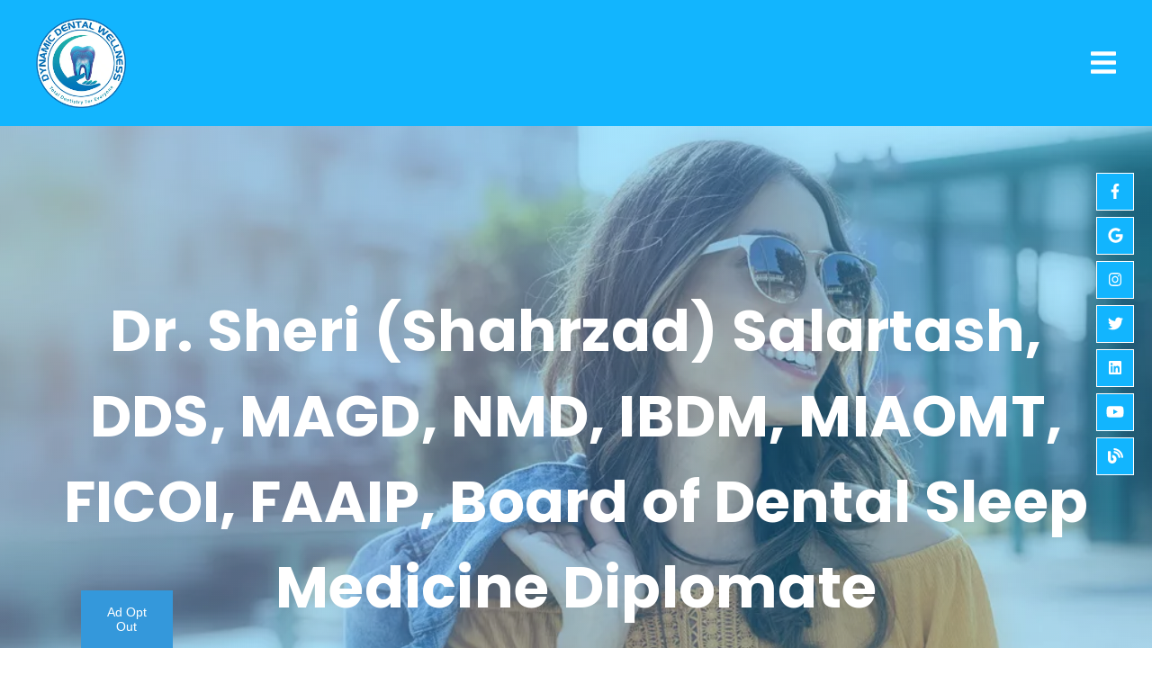

--- FILE ---
content_type: text/html; charset=UTF-8
request_url: https://dynamicdentalwellness.com/staff/sheri-salartash-dds/
body_size: 37766
content:
<!DOCTYPE html>
<html lang="en">
					<head>
						<title>Dr. Sheri (Shahrzad) Salartash Dentist | Dynamic Dental Wellness</title>
						<meta charset="utf-8">
<meta name="viewport" content="width=device-width, initial-scale=1">
<meta name="robots" content="index, follow">
<meta name="google-site-verification" content="">
<meta name="facebook-domain-verification" content="">
<meta property="og:title" content="Dr. Sheri (Shahrzad) Salartash Dentist | Dynamic Dental Wellness">
<meta property="og:url" content="https://dynamicdentalwellness.com/staff/sheri-salartash-dds/">
<meta property="og:type" content="website">
<meta property="og:description" content="Dr. Sheri is an expert Cosmetic & General Dentist and she is very passionate about the results of her work. Call (703) 775-0002 to make an appointment.">
<meta property="og:image" content="https://dynamicdentalwellness.com/custom/images/logo.png">
<meta http-equiv="expires" content="never">
<meta http-equiv="cache-control" content="public">
<link rel="preload" as="script" href="https://api.aleso.ai/aleso.js">
<link rel="preload" as="script" href="/system/js/jquery-3.5.1.min.js">
<script>
	var javascript;
	var javascript_deferred;
	
	var js_id = 0;
	var jsd_id = 0;
	
	var viewport_size = 0;

	javascript.load = [];
	javascript_deferred.load = [];
	
	function javascript() {};
	function javascript_deferred() {};
	
	function get_id() {
		var uid = 'js_'+js_id;
		javascript.load.push(uid);
		js_id++;
		return uid;
	}
	
	function get_deferred_id() {
		var uid = 'jsd_'+jsd_id;
		javascript_deferred.load.push(uid);
		jsd_id++;
		return uid;
	}
</script>
<!-- <script>FontAwesomeConfig = {searchPseudoElements: true};</script> --><script>
    javascript_deferred.prototype[get_deferred_id()] = function () {
        $.getScript(
            "https://www.googletagmanager.com/gtag/js?id=UA-118912599-1"
        );
        window.dataLayer = window.dataLayer || [];
        google_tracking.gtag("js", new Date());
        google_tracking.gtag("config", "UA-118912599-1");
    };
    javascript_deferred.prototype[get_deferred_id()] = function () {
        (function(w,d,s,l,i){w[l]=w[l]||[];w[l].push({'gtm.start':
        new Date().getTime(),event:'gtm.js'});var f=d.getElementsByTagName(s)[0],
        j=d.createElement(s),dl=l!='dataLayer'?'&l='+l:'';j.async=true;j.src=
        'https://www.googletagmanager.com/gtm.js?id='+i+dl;f.parentNode.insertBefore(j,f);
        })(window,document,'script','dataLayer','GTM-KG5Z8R3K');
    };

    javascript_deferred.prototype[get_deferred_id()] = function () {
        $.getScript("https://www.googletagmanager.com/gtag/js?id=G-HK81H51YK6");
        window.dataLayer = window.dataLayer || [];
        google_tracking.gtag("js", new Date());
        google_tracking.gtag("config", "G-HK81H51YK6");
    };

    javascript_deferred.prototype[get_deferred_id()] = function () {
        $.getScript("https://www.googletagmanager.com/gtag/js?id=G-5JCXC5BJJX");
        window.dataLayer = window.dataLayer || [];
        google_tracking.gtag("js", new Date());
        google_tracking.gtag("config", "G-5JCXC5BJJX");
    };

    javascript_deferred.prototype[get_deferred_id()] = function () {
        $.getScript(
            "https://www.googletagmanager.com/gtag/js?id=UA-217780252-1"
        );
        window.dataLayer = window.dataLayer || [];
        google_tracking.gtag("js", new Date());
        google_tracking.gtag("config", "UA-217780252-1");
    };
</script>
<script type="text/javascript">
    javascript_deferred.prototype[get_deferred_id()] = function () {
        adroll_adv_id = "EBJ7UMNRKZDGVAVKOF6IEB";
        adroll_pix_id = "Z4YKSYQKUJGEZO3BNLCOBA";
        adroll_version = "2.0";
        (function (w, d, e, o, a) {
            w.__adroll_loaded = true;
            w.adroll = w.adroll || [];
            w.adroll.f = ["setProperties", "identify", "track"];
            var roundtripUrl =
                "https://s.adroll.com/j/" + adroll_adv_id + "/roundtrip.js";
            for (a = 0; a < w.adroll.f.length; a++) {
                w.adroll[w.adroll.f[a]] =
                    w.adroll[w.adroll.f[a]] ||
                    (function (n) {
                        return function () {
                            w.adroll.push([n, arguments]);
                        };
                    })(w.adroll.f[a]);
            }
            e = d.createElement("script");
            o = d.getElementsByTagName("script")[0];
            e.async = 1;
            e.src = roundtripUrl;
            o.parentNode.insertBefore(e, o);
        })(window, document);
        adroll.track("pageView");
    };
    javascript_deferred.prototype[get_deferred_id()] = function () {
        $.getScript(
            "//cdn.rlets.com/capture_configs/ee8/6e0/3ee/ee8427dba9da10140eacdda.js"
        );
    };
    javascript_deferred.prototype[get_deferred_id()] = function () {
        !(function (f, b, e, v, n, t, s) {
            if (f.fbq) return;
            n = f.fbq = function () {
                n.callMethod
                    ? n.callMethod.apply(n, arguments)
                    : n.queue.push(arguments);
            };
            if (!f._fbq) f._fbq = n;
            n.push = n;
            n.loaded = !0;
            n.version = "2.0";
            n.queue = [];
            t = b.createElement(e);
            t.async = !0;
            t.src = v;
            s = b.getElementsByTagName(e)[0];
            s.parentNode.insertBefore(t, s);
            window.n = n;
        })(
            window,
            document,
            "script",
            "https://connect.facebook.net/en_US/fbevents.js"
        );
        facebook_tracking.fbq("init", "2348940298721298");
        facebook_tracking.fbq("track", "PageView");
    };

    javascript_deferred.prototype[get_deferred_id()] = function () {

        adroll_adv_id = "PDOO6TZIEBHTJK2JSCDAIF";
    adroll_pix_id = "43TBZWT7HZFD3NBJ2SYB3Y";
    adroll_version = "2.0";

    (function(w, d, e, o, a) {
        w.__adroll_loaded = true;
        w.adroll = w.adroll || [];
        w.adroll.f = [ 'setProperties', 'identify', 'track' ];
        var roundtripUrl = "https://s.adroll.com/j/" + adroll_adv_id
                + "/roundtrip.js";
        for (a = 0; a < w.adroll.f.length; a++) {
            w.adroll[w.adroll.f[a]] = w.adroll[w.adroll.f[a]] || (function(n) {
                return function() {
                    w.adroll.push([ n, arguments ])
                }
            })(w.adroll.f[a])
        }

        e = d.createElement('script');
        o = d.getElementsByTagName('script')[0];
        e.async = 1;
        e.src = roundtripUrl;
        o.parentNode.insertBefore(e, o);
    })(window, document);
    adroll.track("pageView");
    };
	javascript_deferred.prototype[get_deferred_id()] = function() {
		$.getScript('https://apps.elfsight.com/p/platform.js');
	}
</script>

<script type="text/javascript">
javascript_deferred.prototype[get_deferred_id()] = function () {	
	!(function () {
		var geq = (window.geq = window.geq || []);
		if (geq.initialize) return;
		if (geq.invoked) {
			if (window.console && console.error) {
				console.error("GE snippet included twice.");
			}
			return;
		}
		geq.invoked = true;
		geq.methods = [
			"page",
			"suppress",
			"trackOrder",
			"identify",
			"addToCart",
		];
		geq.factory = function (method) {
			return function () {
				var args = Array.prototype.slice.call(arguments);
				args.unshift(method);
				geq.push(args);
				return geq;
			};
		};
		for (var i = 0; i < geq.methods.length; i++) {
			var key = geq.methods[i];
			geq[key] = geq.factory(key);
		}
		geq.load = function (key) {
			var script = document.createElement("script");
			script.type = "text/javascript";
			script.async = true;
			if (location.href.includes("vge=true")) {
				script.src =
					"https://s3-us-west-2.amazonaws.com/jsstore/a/" +
					key +
					"/ge.js?v=" +
					Math.random();
			} else {
				script.src =
					"https://s3-us-west-2.amazonaws.com/jsstore/a/" +
					key +
					"/ge.js";
			}
			var first = document.getElementsByTagName("script")[0];
			first.parentNode.insertBefore(script, first);
		};
		geq.SNIPPET_VERSION = "1.5.1";
		geq.load("020H7WR");
	})();
}
</script>
<script>
    geq.page();
</script>
						<link rel="canonical" href="https://dynamicdentalwellness.com/staff/sheri-salartash-dds/">
				
						<meta name="description" content="Dr. Sheri is an expert Cosmetic & General Dentist and she is very passionate about the results of her work. Call (703) 775-0002 to make an appointment.">
						<meta name="keywords" content="Dr. Sheri (Shahrzad) Salartash DDS MAGD FICO, FAAIP, Dr. Dr. Sheri (Shahrzad) Salartash, Dentist 20147, Cosmetic Dentist near Ashburn VA, Ashburn VA TMJ Dentist, Sleep Dentist near Ashburn VA, Family Dentist Ashburn VA, Holistic Dentist near Ashburn VA, Implants Dentist Ashburn VA, Ashburn VA Sedation Dentist, Laser Dentist near Ashburn VA, Sleep Apnea Appliances 20147, Natural Dentistry near Ashburn VA, Ashburn VA Sleep Disorder Treatment for Kids, Orthodontics 20147">
						<script type="application/ld+json">[]</script>
			<style>body {
  border: 0px;
  padding: 0px;
  margin: 0px;
  font-family: "arial";
  font-size: 16px;
  letter-spacing: 0.25px;
  word-spacing: 0.5px;
  font-weight: normal;
  background: white;
  box-sizing: border-box;
  width: 100%;
  height: 100%;
  -webkit-tap-highlight-color: rgba(0,0,0,0);
  text-rendering: optimizeSpeed !important;
  display: flex;
  flex-wrap: wrap;
}
body::after {
  content: '';
  clear: both;
  visibility: hidden;
  display: block;
}
@media (max-width: 360px) {
  body {
    overflow-x: hidden;
  }
}
body > section {
  float: left;
  width: 100%;
  position: relative;
  z-index: 10;
  box-sizing: border-box;
  display: inline-block;
  flex-basis: 100%;
}
body a {
  text-decoration: none;
  color: inherit;
  transition: color 0.4s;
}
body a:hover {
  color: #0a82d2;
}
body a svg {
  pointer-events: none;
}
body p {
  margin: 1rem 0px;
  line-height: 1.6rem;
}
body img {
  max-width: 100%;
  max-height: 100%;
  image-rendering: -webkit-optimize-contrast;
}
body picture {
  max-width: 100%;
  max-height: 100%;
}
body h1,
body h2,
body h3,
body h4,
body h5,
body h6 {
  margin: 1rem 0px;
}
body h1 {
  font-size: 5rem;
}
body h2 {
  font-size: 4rem;
}
body h3 {
  font-size: 3rem;
}
body h4 {
  font-size: 2rem;
}
body h5,
body h6 {
  font-size: 1rem;
}
body sup {
  font-size: 0.75rem;
  line-height: 0px;
}
body li {
  line-height: 1.6rem;
}
body iframe {
  width: 100%;
  margin: 0px;
  padding: 0px;
  border: 0px;
}
body iframe:not([height]) {
  height: 100%;
}
body picture {
  max-width: 100%;
  max-height: 100%;
}
body .button {
  padding: 20px 40px;
  display: inline-block;
  cursor: pointer;
  transition: background 0.4s, color 0.4s;
  margin: 1rem 0px;
  text-align: center;
  line-height: 1.6rem;
  box-sizing: border-box;
}
@media (max-width: 640px) {
  body .button {
    padding: 20px;
  }
}
body .float-left {
  float: left;
}
body .float-right {
  float: right;
}
body .position-center {
  display: inline-block;
  position: relative;
  left: 50%;
  transform: translate(-50%);
}
body .clear {
  clear: both;
}
body .inline-block {
  display: inline-block;
}
body .flex {
  display: flex;
}
body .background_container {
  position: relative;
  overflow: hidden;
}
body .background_container .background_image {
  position: absolute;
  min-width: 100%;
  min-height: 100%;
  transform: translate(-50%,-50%);
  left: 50%;
  top: 50%;
  object-fit: cover;
  height: inherit;
  width: 100%;
  height: 100%;
}
body .background_container .background_image * {
  width: 100%;
  object-fit: cover;
  object-position: inherit;
  height: inherit;
}
body section[data-type="system-lightbox-container"] {
  position: fixed;
  width: 100%;
  height: 100%;
  top: 0px;
  left: 0px;
  z-index: 99999;
  display: flex;
  opacity: 0;
  pointer-events: none;
  transition: opacity 0.4s;
  -webkit-user-select: none;
  -moz-user-select: none;
  -ms-user-select: none;
  user-select: none;
}
body section[data-type="system-lightbox-container"].show {
  opacity: 1;
  pointer-events: initial;
}
body section[data-module="ad_tracking"] {
  display: none;
}
body form input[type="submit"] {
  display: none;
}
body form section[data-type="system-lightbox-content"] {
  display: none;
}
body form [data-hidden="1"] {
  display: none;
}
body form input[type="file"] {
  display: none;
}
body form div[data-container="file"] {
  margin: 5px;
  transition: opacity 0.4s;
}
body form div[data-container="file"].disabled {
  opacity: 0.2;
  pointer-events: none;
}
body form [data-container="file"] label {
  display: inline-block;
  cursor: pointer;
  line-height: 1.6rem;
  box-sizing: border-box;
  border-radius: 3px;
  transition: all .75s ease;
  background-size: 500% 500%;
  background-position: -2px -2px;
  padding: 20px 40px;
  color: white;
  position: relative;
}
body form [data-container="file"] label:hover {
  background-position: bottom right;
}
body form [data-container="file"] label .remove_file {
  position: absolute;
  top: -5px;
  left: -5px;
  width: 24px;
  height: 24px;
  background-color: white;
  border-radius: 50%;
  display: flex;
  justify-content: center;
  align-items: center;
  color: black;
  box-shadow: 1px 1px 5px rgba(0,0,0,0.4);
  font-size: 1rem;
}
body form div[data-group="file"] {
  display: flex;
  flex: 0 0 auto;
  width: calc(100% - 20px);
  margin: 10px 10px;
  flex-wrap: wrap;
  justify-content: center;
  user-select: none;
  transition: opacity 0.4s;
}
body form div[data-group="file"] > div {
  display: flex;
  flex-wrap: wrap;
  justify-content: center;
}
body form div[data-group="file"] .max_size_container {
  width: 100%;
  display: flex;
  justify-content: center;
  padding: 10px 20px;
  box-sizing: border-box;
  border: 3px solid #fbfbfb;
  border-radius: 3px;
  transition: background-color 0.4s, border 0.4s;
  margin-top: 20px;
}
body form div[data-group="file"] .max_size_container .size_divider {
  display: inline-block;
  margin: 0px 5px;
}
body form div[data-group="file"] .max_size_container .current_size_warning {
  display: none;
  margin-right: 10px;
  font-size: 24px;
}
body form div[data-group="file"] .max_size_container .current_size_ok {
  display: inline-block;
  margin-right: 10px;
  font-size: 24px;
}
body form div[data-group="file"] .too_large {
  color: #c40000;
  font-weight: bold;
  box-sizing: border-box;
  border: 3px solid #c40000;
  background-color: #c40000;
  color: white;
}
body form div[data-group="file"] .too_large .current_size_warning {
  display: inline-block;
}
body form div[data-group="file"] .too_large .current_size_ok {
  display: none;
}
body form [data-type='submit'].disabled {
  opacity: 0.2;
  pointer-events: none;
}
body form[action="https://maps.google.com/maps"] input[type="submit"] {
  display: initial;
  padding: 5px 10px;
  font-size: 1rem;
  box-sizing: border-box;
  border: 1px solid grey;
}
body form[action="https://maps.google.com/maps"] input#saddr {
  border: 1px solid grey;
  margin: 0px 10px;
  font-size: 1rem;
  padding: 5px 10px;
  box-sizing: border-box;
}
body .ui-widget.ui-widget-content {
  border: 0px;
}
body .ui-datepicker-flex {
  display: flex !important;
  background-color: rgba(0,0,0,0.95);
  position: fixed !important;
  top: 0px !important;
  left: 0px !important;
  z-index: 1000 !important;
  width: 100%;
  height: 100%;
  color: white;
  display: none;
  flex-direction: column;
  justify-content: center;
  align-items: center;
}
body .ui-datepicker-flex th,
body .ui-datepicker-flex td {
  width: 50px;
  height: 50px;
  box-sizing: border-box;
  text-align: center;
  font-size: 1.25rem;
  padding: 0px;
}
body .ui-datepicker-flex th a,
body .ui-datepicker-flex td a {
  padding: 0px;
}
@media (max-width: 320px) {
  body .ui-datepicker-flex th,
  body .ui-datepicker-flex td {
    width: 40px;
    height: 40px;
    font-size: 1rem;
  }
}
body .ui-datepicker-flex .ui-datepicker-header {
  display: flex;
  justify-content: center;
  width: 350px;
  border: 0px;
  border-bottom: 1px solid white;
  border-radius: 0px;
  background: initial;
  color: white;
}
body .ui-datepicker-flex .ui-datepicker-header .ui-datepicker-prev {
  order: 0;
}
body .ui-datepicker-flex .ui-datepicker-header .ui-datepicker-title {
  order: 1;
}
body .ui-datepicker-flex .ui-datepicker-header .ui-datepicker-next {
  order: 2;
}
body .ui-datepicker-flex .ui-widget-header .ui-state-hover {
  background: white;
  border-radius: 0px;
}
body .ui-datepicker-flex .ui-datepicker-calendar {
  width: 350px;
}
body .ui-datepicker-flex .ui-datepicker-calendar .ui-state-default {
  background: initial;
  color: white;
  border: 0px;
  text-align: center;
}
body .ui-datepicker-flex .ui-datepicker-calendar .ui-datepicker-current-day {
  background-color: white;
  border-radius: 50%;
}
body .ui-datepicker-flex .ui-datepicker-calendar .ui-datepicker-current-day a {
  color: black;
}
body .sidebar[data-sidebar="false"] {
  display: none;
}
body .sidebar[data-sidebar="true"] {
  flex-basis: 280px;
  width: 100%;
  flex-grow: 1;
  flex-shrink: 0;
  margin-left: 40px;
  box-sizing: border-box;
}
body .sidebar[data-sidebar="true"] img,
body .sidebar[data-sidebar="true"] picture {
  border-radius: 5px;
}
body .sidebar[data-sidebar="true"] > .label {
  font-size: 1.25rem;
  margin: 1.5rem 0px 0.5rem;
  border-bottom: 1px solid #ececec;
  padding-bottom: 0.5rem;
}
body .sidebar[data-sidebar="true"] div[data-sidebar="address_all"] {
  padding: 1rem 0rem;
}
body .sidebar[data-sidebar="true"] div[data-sidebar="address_all"] > div {
  line-height: 1.6rem;
}
body .sidebar[data-sidebar="true"] div[data-sidebar="address_current"] {
  padding: 1rem 0rem;
}
body .sidebar[data-sidebar="true"] div[data-sidebar="address_current"] > div {
  line-height: 1.6rem;
}
body .sidebar[data-sidebar="true"] div[data-sidebar="social_current"],
body .sidebar[data-sidebar="true"] div[data-micro-template="social_icons_dynamic"] {
  display: flex;
}
body .sidebar[data-sidebar="true"] div[data-sidebar="social_current"] div.title,
body .sidebar[data-sidebar="true"] div[data-micro-template="social_icons_dynamic"] div.title {
  margin-bottom: 10px;
}
body .sidebar[data-sidebar="true"] div[data-sidebar="social_current"] div[data-micro-template="social_icons"],
body .sidebar[data-sidebar="true"] div[data-micro-template="social_icons_dynamic"] div[data-micro-template="social_icons"] {
  display: flex;
  width: 50px;
  height: 50px;
}
body .sidebar[data-sidebar="true"] div[data-sidebar="social_current"] div[data-micro-template="social_icons"] a,
body .sidebar[data-sidebar="true"] div[data-micro-template="social_icons_dynamic"] div[data-micro-template="social_icons"] a {
  font-size: 1.6rem;
  display: flex;
  width: 100%;
  height: 100%;
  justify-content: center;
  align-items: center;
}
body .sidebar[data-sidebar="true"] div[data-micro-template="office_hours"],
body .sidebar[data-sidebar="true"] div[data-micro-template="office_hours_dynamic"] {
  display: flex;
  flex-direction: row;
  flex-wrap: wrap;
  padding: 1rem 0px;
}
body .sidebar[data-sidebar="true"] div[data-micro-template="office_hours"] > div.title,
body .sidebar[data-sidebar="true"] div[data-micro-template="office_hours_dynamic"] > div.title {
  margin-bottom: 10px;
}
body .sidebar[data-sidebar="true"] div[data-micro-template="office_hours"] .row,
body .sidebar[data-sidebar="true"] div[data-micro-template="office_hours_dynamic"] .row {
  display: flex;
  flex: 1 0 100%;
}
body .sidebar[data-sidebar="true"] div[data-micro-template="office_hours"] .row .day,
body .sidebar[data-sidebar="true"] div[data-micro-template="office_hours_dynamic"] .row .day {
  flex: 1 0 40%;
  line-height: 1.6rem;
}
body .sidebar[data-sidebar="true"] div[data-micro-template="office_hours"] .row .time,
body .sidebar[data-sidebar="true"] div[data-micro-template="office_hours_dynamic"] .row .time {
  flex: 1 0 60%;
  text-align: right;
  line-height: 1.6rem;
}
body .sidebar[data-sidebar="true"] div[data-sidebar="blogs_by_year"] {
  padding: 1rem 20px;
}
body .sidebar[data-sidebar="true"] div[data-sidebar="blogs_by_year"] ul {
  list-style: initial;
  margin: initial;
  padding: initial;
}
body .sidebar[data-sidebar="true"] div[data-sidebar="blogs_by_year"] ul li:not(:last-of-type) {
  margin-bottom: 10px;
}
body .sidebar[data-sidebar="true"] div[data-sidebar="related_blogs"] {
  padding: 1rem 20px;
}
body .sidebar[data-sidebar="true"] div[data-sidebar="related_blogs"] ul {
  list-style: initial;
  margin: initial;
  padding: initial;
}
body .sidebar[data-sidebar="true"] div[data-sidebar="related_blogs"] ul li:not(:last-of-type) {
  margin-bottom: 10px;
}
@media (max-width: 920px) {
  body .sidebar[data-sidebar="true"] {
    flex-basis: 100%;
    max-width: 100%;
    margin-left: 0px;
    margin-top: 1rem;
    justify-content: center;
    text-align: center;
  }
  body .sidebar[data-sidebar="true"] div[data-sidebar] {
    justify-content: center;
  }
  body .sidebar[data-sidebar="true"] div[data-sidebar="related_blogs"] ul,
  body .sidebar[data-sidebar="true"] div[data-sidebar="blogs_by_year"] ul {
    list-style: none;
  }
  body .sidebar[data-sidebar="true"] div[data-sidebar="related_blogs"] ul,
  body .sidebar[data-sidebar="true"] div[data-sidebar="blogs_by_year"] ul {
    list-style: none;
  }
  body .sidebar[data-sidebar="true"] div[data-micro-template="office_hours"] .row .day,
  body .sidebar[data-sidebar="true"] div[data-micro-template="office_hours_dynamic"] .row .day {
    padding-right: 10px;
    box-sizing: border-box;
    flex: 1 0 50%;
    text-align: right;
  }
  body .sidebar[data-sidebar="true"] div[data-micro-template="office_hours"] .row .time,
  body .sidebar[data-sidebar="true"] div[data-micro-template="office_hours_dynamic"] .row .time {
    padding-left: 10px;
    box-sizing: border-box;
    flex: 1 0 50%;
    text-align: left;
  }
}
@media (max-width: 920px) and (max-width: 360px) {
  body .sidebar[data-sidebar="true"] div[data-micro-template="office_hours"] .row .day,
  body .sidebar[data-sidebar="true"] div[data-micro-template="office_hours_dynamic"] .row .day {
    flex: 1 0 40%;
  }
  body .sidebar[data-sidebar="true"] div[data-micro-template="office_hours"] .row .time,
  body .sidebar[data-sidebar="true"] div[data-micro-template="office_hours_dynamic"] .row .time {
    flex: 1 0 60%;
  }
}
@media (max-width: 1080px) {
  body section[data-module="blog_content"] .content_container,
  body section[data-module="article_content"] .content_container {
    flex-wrap: wrap;
  }
}
@media (max-width: 920px) {
  body section[data-module="dynamic_content"] .content_container,
  body section[data-module="interior_content"] .content_container {
    flex-wrap: wrap;
  }
}
body span[data-micro-template="city_string"]:not(:first-of-type):before {
  content: ", ";
}
body span[data-micro-template="city_string"]:not(:first-of-type):last-of-type:before {
  content: " and ";
}
</style>
					<link rel="preconnect" href="https://fonts.googleapis.com"><link rel="preconnect" href="https://fonts.gstatic.com" crossorigin=""><link href="https://fonts.googleapis.com/css?family=Asap&display=swap" rel="preload" as="style" onload="this.rel='stylesheet'"><link href="https://fonts.googleapis.com/css?family=Quicksand&display=swap" rel="preload" as="style" onload="this.rel='stylesheet'"><link href="https://fonts.googleapis.com/css?family=Poppins:400,700&display=swap" rel="preload" as="style" onload="this.rel='stylesheet'"></head>
					<body data-template-group="staff">
			<noscript><img height="1" width="1" style="display:none" src="https://www.facebook.com/tr?id=2348940298721298&ev=PageView&noscript=1" data-lazy-img="true" data-src="" alt="Dynamic Dental Wellness"></noscript>
<!-- Google Tag Manager (noscript) -->
<noscript><iframe src="" height="0" width="0" style="display:none;visibility:hidden" data-src="https://www.googletagmanager.com/ns.html?id=GTM-KG5Z8R3K" aria-label="iframe"></iframe></noscript>
    <!-- End Google Tag Manager (noscript) --><style>body {
  background: #ffffff;
  color: black;
  font-family: "Asap";
}
body a {
  color: #12b5fe;
}
body a:hover {
  color: #2b354b;
}
body h1 {
  font-family: "Poppins";
}
body h2 {
  font-family: "Poppins";
}
body h3 {
  font-family: "Poppins";
}
body h1,
body h2,
body h3,
body h4,
body h5,
body h6 {
  color: #12b5fe;
  font-weight: bold;
}
body input,
body textarea {
  font-family: "Asap";
  border: 0px;
  border-radius: 0;
}
body input[type="text"],
body textarea {
  -webkit-appearance: none;
}
body .button {
  background: #12b5fe;
  color: white;
  font-size: 18px;
}
body .button:hover {
  background: #45c5fe;
  color: white;
}
body .item_float_right {
  float: right;
  margin: 0 0 15px 15px;
}
@media (max-width: 480px) {
  body .item_float_right {
    float: none;
    margin: 0 auto 10px;
  }
}
body .item_float_left {
  float: left;
  margin: 0 15px 15px 0;
}
@media (max-width: 480px) {
  body .item_float_left {
    float: none;
    margin: 0 auto 10px;
  }
}
body .margin_center {
  margin: 0 auto;
}
body .margin_left {
  margin: 0 auto 0 0;
}
body .margin_right {
  margin: 0 0 0 auto;
}
body .margin_bottom {
  margin: auto 0 0 0;
}
body .margin_top {
  margin: 0 0 auto 0;
}
body .sys_flex_container {
  display: flex;
  gap: 20px;
}
body .sys_flex_container.flex_wrap {
  flex-wrap: wrap;
}
@media (max-width: 1024px) {
  body .sys_flex_container.flex_wrap_tablet {
    flex-wrap: wrap;
  }
}
@media (max-width: 768px) {
  body .sys_flex_container.flex_wrap_phablet {
    flex-wrap: wrap;
  }
}
@media (max-width: 480px) {
  body .sys_flex_container.flex_wrap_phone {
    flex-wrap: wrap;
  }
}
body .sys_flex_container.justify_center {
  justify-content: center;
}
body .sys_flex_container.justify_start {
  justify-content: flex-start;
}
body .sys_flex_container.justify_end {
  justify-content: flex-end;
}
body .sys_flex_container.justify_around {
  justify-content: space-around;
}
body .sys_flex_container.justify_between {
  justify-content: space-between;
}
body .sys_flex_container.align_center {
  align-items: center;
}
body .sys_flex_container.align_start {
  align-items: flex-start;
}
body .sys_flex_container.align_end {
  align-items: flex-end;
}
body .sys_flex_container.align_stretch {
  align-items: stretch;
}
body .sys_flex_container > .full_width {
  flex-basis: 100%;
}
@media (max-width: 1024px) {
  body .sys_flex_container > .full_width_tablet {
    flex-basis: 100%;
  }
}
@media (max-width: 768px) {
  body .sys_flex_container > .full_width_phablet {
    flex-basis: 100%;
  }
}
@media (max-width: 480px) {
  body .sys_flex_container > .full_width_phone {
    flex-basis: 100%;
  }
}
body .sys_flex_container.flex_column {
  flex-direction: column;
}
@media (max-width: 1024px) {
  body .sys_flex_container.flex_column_tablet {
    flex-direction: column;
  }
}
@media (max-width: 768px) {
  body .sys_flex_container.flex_column_phablet {
    flex-direction: column;
  }
}
@media (max-width: 480px) {
  body .sys_flex_container.flex_column_phone {
    flex-direction: column;
  }
}
body .sys_grid_container {
  display: grid;
  gap: 20px;
}
body .sys_grid_container.two_wide {
  grid-template-columns: repeat(2,1fr);
}
body .sys_grid_container.three_wide {
  grid-template-columns: repeat(3,1fr);
}
body .sys_grid_container.four_wide {
  grid-template-columns: repeat(4,1fr);
}
body .sys_grid_container.five_wide {
  grid-template-columns: repeat(5,1fr);
}
@media (max-width: 1024px) {
  body .sys_grid_container.one_wide_tablet {
    grid-template-columns: repeat(1,1fr);
  }
}
@media (max-width: 1024px) {
  body .sys_grid_container.two_wide_tablet {
    grid-template-columns: repeat(2,1fr);
  }
}
@media (max-width: 1024px) {
  body .sys_grid_container.three_wide_tablet {
    grid-template-columns: repeat(3,1fr);
  }
}
@media (max-width: 1024px) {
  body .sys_grid_container.four_wide_tablet {
    grid-template-columns: repeat(4,1fr);
  }
}
@media (max-width: 1024px) {
  body .sys_grid_container.five_wide_tablet {
    grid-template-columns: repeat(5,1fr);
  }
}
@media (max-width: 768px) {
  body .sys_grid_container.one_wide_phablet {
    grid-template-columns: repeat(1,1fr);
  }
}
@media (max-width: 768px) {
  body .sys_grid_container.two_wide_phablet {
    grid-template-columns: repeat(2,1fr);
  }
}
@media (max-width: 768px) {
  body .sys_grid_container.three_wide_phablet {
    grid-template-columns: repeat(3,1fr);
  }
}
@media (max-width: 768px) {
  body .sys_grid_container.four_wide_phablet {
    grid-template-columns: repeat(4,1fr);
  }
}
@media (max-width: 768px) {
  body .sys_grid_container.five_wide_phablet {
    grid-template-columns: repeat(5,1fr);
  }
}
@media (max-width: 480px) {
  body .sys_grid_container.one_wide_phone {
    grid-template-columns: repeat(1,1fr);
  }
}
@media (max-width: 480px) {
  body .sys_grid_container.two_wide_phone {
    grid-template-columns: repeat(2,1fr);
  }
}
@media (max-width: 480px) {
  body .sys_grid_container.three_wide_phone {
    grid-template-columns: repeat(3,1fr);
  }
}
@media (max-width: 480px) {
  body .sys_grid_container.four_wide_phone {
    grid-template-columns: repeat(4,1fr);
  }
}
@media (max-width: 480px) {
  body .sys_grid_container.five_wide_phone {
    grid-template-columns: repeat(5,1fr);
  }
}
body .sys_grid_container > .full_width {
  grid-column: 1/-1;
}
@media (max-width: 1024px) {
  body .sys_grid_container > .full_width_tablet {
    grid-column: 1/-1;
  }
}
@media (max-width: 768px) {
  body .sys_grid_container > .full_width_phablet {
    grid-column: 1/-1;
  }
}
@media (max-width: 480px) {
  body .sys_grid_container > .full_width_phone {
    grid-column: 1/-1;
  }
}
body .sys_flex_container.no_gap,
body .sys_grid_container.no_gap {
  gap: 0;
}
body .sys_flex_container.medium_gap,
body .sys_grid_container.medium_gap {
  gap: 40px;
}
body .sys_flex_container.large_gap,
body .sys_grid_container.large_gap {
  gap: 80px;
}
@media (max-width: 1024px) {
  body .sys_flex_container.no_gap_tablet,
  body .sys_grid_container.no_gap_tablet {
    gap: 0px;
  }
}
@media (max-width: 1024px) {
  body .sys_flex_container.small_gap_tablet,
  body .sys_grid_container.small_gap_tablet {
    gap: 20px;
  }
}
@media (max-width: 1024px) {
  body .sys_flex_container.medium_gap_tablet,
  body .sys_grid_container.medium_gap_tablet {
    gap: 40px;
  }
}
@media (max-width: 1024px) {
  body .sys_flex_container.large_gap_tablet,
  body .sys_grid_container.large_gap_tablet {
    gap: 80px;
  }
}
@media (max-width: 768px) {
  body .sys_flex_container.no_gap_phablet,
  body .sys_grid_container.no_gap_phablet {
    gap: 0px;
  }
}
@media (max-width: 768px) {
  body .sys_flex_container.small_gap_phablet,
  body .sys_grid_container.small_gap_phablet {
    gap: 20px;
  }
}
@media (max-width: 768px) {
  body .sys_flex_container.medium_gap_phablet,
  body .sys_grid_container.medium_gap_phablet {
    gap: 40px;
  }
}
@media (max-width: 768px) {
  body .sys_flex_container.large_gap_phablet,
  body .sys_grid_container.large_gap_phablet {
    gap: 80px;
  }
}
@media (max-width: 480px) {
  body .sys_flex_container.no_gap_phone,
  body .sys_grid_container.no_gap_phone {
    gap: 0px;
  }
}
@media (max-width: 480px) {
  body .sys_flex_container.small_gap_phone,
  body .sys_grid_container.small_gap_phone {
    gap: 20px;
  }
}
@media (max-width: 480px) {
  body .sys_flex_container.medium_gap_phone,
  body .sys_grid_container.medium_gap_phone {
    gap: 40px;
  }
}
@media (max-width: 480px) {
  body .sys_flex_container.large_gap_phone,
  body .sys_grid_container.large_gap_phone {
    gap: 80px;
  }
}
body div[data-type="locations-social"] {
  color: white;
}
body div[data-type="locations-social"] a:hover {
  color: inherit;
}
body div[data-type="locations-social"] > div {
  transition: background 0.2s;
}
body div[data-type="locations-social"] div[data-type="facebook"] {
  background: #4267b2;
}
body div[data-type="locations-social"] div[data-type="facebook"]:hover {
  background: #6283c5;
  color: #ffffff;
}
body div[data-type="locations-social"] div[data-type="twitter"] {
  background: #1da1f2;
}
body div[data-type="locations-social"] div[data-type="twitter"]:hover {
  background: #4db5f5;
  color: #ffffff;
}
body div[data-type="locations-social"] div[data-type="google"] {
  background: #db4437;
}
body div[data-type="locations-social"] div[data-type="google"]:hover {
  background: #e36c62;
  color: #ffffff;
}
body div[data-type="locations-social"] div[data-type="instagram"] {
  background: #833ab4;
}
body div[data-type="locations-social"] div[data-type="instagram"]:hover {
  background: #9c58c9;
  color: #ffffff;
}
body div[data-type="locations-social"] div[data-type="blog"] {
  background: #833ab4;
}
body div[data-type="locations-social"] div[data-type="blog"]:hover {
  background: #9c58c9;
  color: #ffffff;
}
body .sidebar[data-sidebar="true"] > .label {
  font-size: 1.5rem;
  margin: 1.5rem 0px 0.5rem;
  border-bottom: 1px solid #12b5fe;
  padding-bottom: 0.5rem;
  font-weight: bold;
  color: #12b5fe;
  font-family: "Poppins";
}
body :-moz-placeholder {
  color: black;
  font-family: "Asap";
  text-decoration: none;
  font-weight: normal;
  opacity: 0.8;
}
body ::-moz-placeholder {
  color: black;
  font-family: "Asap";
  text-decoration: none;
  font-weight: normal;
  opacity: 0.8;
}
body ::-webkit-input-placeholder {
  color: black;
  font-family: "Asap";
  text-decoration: none;
  font-weight: normal;
  opacity: 0.8;
}
body :-ms-input-placeholder {
  color: black;
  font-family: "Asap";
  text-decoration: none;
  font-weight: normal;
  opacity: 0.8;
}
body form * {
  font-family: "Asap";
  text-decoration: none;
  font-weight: normal;
  font-size: 1rem;
}
body form div[data-container="file"] {
  margin: 5px;
  transition: opacity 0.4s;
}
body form div[data-container="file"]:last-of-type label {
  background-image: linear-gradient(to bottom right,#12b5fe 25%,#2b354b 75%);
}
body form [data-container="file"] label {
  background-image: linear-gradient(to bottom right,#2b354b 25%,#12b5fe 75%);
}
body div[data-micro-template="accordion_container"] {
  width: 100%;
  max-width: 100%;
  font-family: "Asap";
}
body div[data-micro-template="accordion_container"] div[data-micro-template="accordion"] .accordion_title {
  display: flex;
  justify-content: space-between;
  align-items: center;
  color: #12b5fe;
  cursor: pointer;
  border-bottom: 1px solid black;
  padding-bottom: 0px;
}
body div[data-micro-template="accordion_container"] div[data-micro-template="accordion"] .accordion_title .accordion_title_text,
body div[data-micro-template="accordion_container"] div[data-micro-template="accordion"] .accordion_title .accordion_toggle {
  font-size: 1.5rem;
  font-weight: 400;
}
@media (max-width: 1024px) {
  body div[data-micro-template="accordion_container"] div[data-micro-template="accordion"] .accordion_title .accordion_title_text,
  body div[data-micro-template="accordion_container"] div[data-micro-template="accordion"] .accordion_title .accordion_toggle {
    font-size: 1.2rem;
  }
}
@media (max-width: 480px) {
  body div[data-micro-template="accordion_container"] div[data-micro-template="accordion"] .accordion_title .accordion_title_text,
  body div[data-micro-template="accordion_container"] div[data-micro-template="accordion"] .accordion_title .accordion_toggle {
    font-size: 1.1rem;
  }
}
body div[data-micro-template="accordion_container"] div[data-micro-template="accordion"] .accordion_title.active {
  border-color: white;
  color: white;
}
body div[data-micro-template="accordion_container"] div[data-micro-template="accordion"] .accordion_title.active .accordion_title_text {
  color: white;
}
body div[data-micro-template="accordion_container"] div[data-micro-template="accordion"] .accordion_body {
  display: none;
  padding: 20px 0;
  line-height: 1.35em;
  text-align: left;
}
body section[data-type="system-lightbox-container"] .close-icon {
  background-color: white;
  border-radius: 50%;
  box-sizing: border-box;
  border: 5px solid white;
  display: flex;
  justify-content: center;
  align-items: center;
  top: -10px;
  right: -10px;
}
body section[data-type="system-lightbox-container"] .next-icon {
  background-color: white;
  border-radius: 50%;
  box-sizing: border-box;
  border: 4px solid white;
  display: flex;
  justify-content: center;
  align-items: center;
  position: absolute;
  top: 50%;
  right: 0px;
  font-size: 2rem;
  transform: translate(10px,-50%);
  cursor: pointer;
}
body section[data-type="system-lightbox-container"] .prev-icon {
  background-color: white;
  border-radius: 50%;
  box-sizing: border-box;
  border: 4px solid white;
  display: flex;
  justify-content: center;
  align-items: center;
  position: absolute;
  top: 50%;
  left: 0px;
  font-size: 2rem;
  transform: translate(-10px,-50%);
  cursor: pointer;
}
body section[data-type="system-lightbox-container"] .gallery_grid_modal {
  display: none;
  position: fixed;
  height: 100vh;
  width: 100%;
  top: 0;
  left: 0;
  background-color: rgba(0,0,0,0.6);
  justify-content: center;
  align-items: center;
  opacity: 0;
  transition: all 0.4s ease-in-out;
  z-index: 99999999;
}
body section[data-type="system-lightbox-container"] .gallery_grid_modal .highlighted_image_container {
  cursor: pointer;
  margin: 5%;
  position: relative;
}
body section[data-type="system-lightbox-container"] .gallery_grid_modal .highlighted_image_container img {
  max-height: 80vh;
}
body section[data-type="system-lightbox-container"] .gallery_grid_modal .highlighted_image_container .highlighted_image_content {
  display: flex;
  flex-direction: column;
}
body section[data-type="system-lightbox-container"] .gallery_grid_modal .highlighted_image_container .highlighted_image_content .button {
  order: 5;
  margin: 0;
}
body section[data-type="system-lightbox-container"] .gallery_grid_modal .highlighted_image_container .gallery_grid_arrow {
  position: absolute;
  top: 50%;
}
body section[data-type="system-lightbox-container"] .gallery_grid_modal .highlighted_image_container .gallery_grid_arrow svg {
  color: #fff;
  font-size: 36px;
  transition: all 0.2s;
}
body section[data-type="system-lightbox-container"] .gallery_grid_modal .highlighted_image_container .gallery_grid_arrow:hover svg {
  transform: scale(1.2);
}
body section[data-type="system-lightbox-container"] .gallery_grid_modal .highlighted_image_container .gallery_grid_left {
  left: -50px;
}
body section[data-type="system-lightbox-container"] .gallery_grid_modal .highlighted_image_container .gallery_grid_right {
  right: -50px;
}
body section[data-type="system-lightbox-container"] .gallery_grid_modal .highlighted_image_caption {
  position: absolute;
  bottom: 100px;
  width: 100%;
  text-align: center;
  background: rgba(0,0,0,0.6);
}
body section[data-type="system-lightbox-container"] .gallery_grid_modal .highlighted_image_caption .highlighted_image_text {
  color: #fff;
  font-size: 1.25em;
  margin: 0;
  font-family: "Asap";
  padding: 15px 0;
}
body section[data-type="system-lightbox-container"] .gallery_grid_modal.show {
  display: flex;
  opacity: 1;
}
@media (max-width: 768px) {
  body section[data-type="system-lightbox-container"] .gallery_grid_modal .highlighted_image_caption {
    bottom: 75px;
  }
  body section[data-type="system-lightbox-container"] .gallery_grid_modal .highlighted_image_caption .highlighted_image_text {
    font-size: 1em;
    padding: 5px;
  }
  body section[data-type="system-lightbox-container"] .gallery_grid_modal .highlighted_image_container .gallery_grid_left {
    left: -40px;
  }
  body section[data-type="system-lightbox-container"] .gallery_grid_modal .highlighted_image_container .gallery_grid_right {
    right: -40px;
  }
  body section[data-type="system-lightbox-container"] .gallery_grid_modal .highlighted_image_container .highlighted_image_content .button {
    padding: 10px;
  }
}
@media (max-width: 480px) {
  body section[data-type="system-lightbox-container"] .gallery_grid_modal .highlighted_image_caption {
    bottom: 50px;
  }
  body section[data-type="system-lightbox-container"] .gallery_grid_modal .highlighted_image_container .gallery_grid_arrow {
    bottom: -40px;
    top: initial;
  }
  body section[data-type="system-lightbox-container"] .gallery_grid_modal .highlighted_image_container .gallery_grid_left {
    left: 20%;
  }
  body section[data-type="system-lightbox-container"] .gallery_grid_modal .highlighted_image_container .gallery_grid_right {
    right: 20%;
  }
}
body .responsive_video {
  padding-bottom: 56.25%;
  position: relative;
}
body .responsive_video iframe,
body .responsive_video video {
  position: absolute;
  height: 100%;
  width: 100%;
  top: 0;
  left: 0;
}
body .ul_column {
  column-count: 2;
}
@media (max-width: 768px) {
  body .ul_column {
    column-count: 2;
  }
}
@media (max-width: 480px) {
  body .ul_column {
    column-count: 1;
  }
}
body section .content_container .content div[data-micro-template="invisalign_list_container"] {
  display: grid;
  grid-template-columns: repeat(4,1fr);
  gap: 40px 20px;
}
@media (max-width: 1366px) {
  body section .content_container .content div[data-micro-template="invisalign_list_container"] {
    grid-template-columns: repeat(3,1fr);
  }
}
@media (max-width: 768px) {
  body section .content_container .content div[data-micro-template="invisalign_list_container"] {
    grid-template-columns: repeat(2,1fr);
  }
}
@media (max-width: 480px) {
  body section .content_container .content div[data-micro-template="invisalign_list_container"] {
    grid-template-columns: repeat(1,1fr);
    gap: 20px 10px;
  }
}
@media (max-width: 480px) {
  body section .content_container .content div[data-micro-template="invisalign_list_container"] a[data-micro-template="invisalign_list"] .image {
    display: none;
  }
}
body section .content_container .content div[data-micro-template="invisalign_list_container"] a[data-micro-template="invisalign_list"] .text {
  text-align: center;
}
@media (max-width: 480px) {
  body section .content_container .content div[data-micro-template="invisalign_list_container"] a[data-micro-template="invisalign_list"] .text {
    text-align: left;
  }
}
body section .content_container .content div[data-micro-template="invisalign_list_container"] a[data-micro-template="invisalign_list"] .text p {
  margin: 0;
}
body section .content_container .content .invisalign_video_container {
  display: grid;
  grid-template-columns: repeat(2,1fr);
  gap: 40px;
}
@media (max-width: 480px) {
  body section .content_container .content .invisalign_video_container {
    grid-template-columns: repeat(1,1fr);
    gap: 20px;
  }
}
body section .content_container .content .invisalign_video_container .invisalign_list .text {
  text-align: center;
}
body section .content_container .content .invisalign_video_container .invisalign_list .text p {
  color: #2b354b;
  font-size: 1.2rem;
}
@media (max-width: 480px) {
  body section .content_container .content .invisalign_video_container .invisalign_list .text p {
    font-size: 1.1rem;
  }
}
body section .content_container .content .service_video_container {
  margin: 60px auto;
  display: flex;
  border-bottom: 10px solid #2b354b;
  box-shadow: 6px 5px 8px 0px #bfbfbf;
}
@media (max-width: 768px) {
  body section .content_container .content .service_video_container {
    flex-direction: column;
  }
}
body section .content_container .content .service_video_container > div {
  flex: 1;
}
body section .content_container .content .service_video_container .service_video_text {
  padding: 0 40px;
  background: #12b5fe;
  box-sizing: border-box;
  display: flex;
  justify-content: center;
  align-items: center;
}
@media (max-width: 640px) {
  body section .content_container .content .service_video_container .service_video_text {
    padding: 0 20px;
  }
}
body section .content_container .content .service_video_container .service_video_text h4 {
  color: #fff;
  font-size: 1rem;
  font-style: italic;
  line-height: 1.4em;
  font-weight: 400;
}
body section .content_container .content .service_testimonial_videos {
  background: #12b5fe;
  padding: 20px 40px;
  border-bottom: 10px solid #2b354b;
  text-align: center;
  box-shadow: 6px 5px 8px 0px #bfbfbf;
}
@media (max-width: 640px) {
  body section .content_container .content .service_testimonial_videos {
    padding: 20px;
  }
}
body section .content_container .content .service_testimonial_videos .secondary_divider {
  display: inline-block;
  margin: 0 auto;
  height: 3px;
  background: #2b354b;
  width: 150px;
}
body section .content_container .content .service_testimonial_videos h2 {
  color: #fff;
  font-size: 2rem;
  margin-bottom: 10px;
  padding: 0;
  font-weight: 400;
}
body section .content_container .content .service_testimonial_videos h2.text_center {
  text-align: center;
}
body section .content_container .content .service_testimonial_videos p {
  color: #fff;
}
body section .content_container .content .service_testimonial_videos .testimonial_videos_container {
  display: flex;
  flex-wrap: wrap;
  justify-content: space-between;
  text-align: center;
}
body section .content_container .content .service_testimonial_videos .testimonial_videos_container .testimonial_video {
  flex-basis: 48%;
  margin: 20px 0;
}
@media (max-width: 550px) {
  body section .content_container .content .service_testimonial_videos .testimonial_videos_container .testimonial_video {
    flex-basis: 100%;
  }
}
body section .content_container .content .alternating_service_container {
  margin-top: 20px;
}
body section .content_container .content .alternating_service_container .alternating_service {
  display: flex;
  justify-content: space-between;
  align-items: center;
  margin-bottom: 30px;
  flex-wrap: wrap;
}
body section .content_container .content .alternating_service_container .alternating_service .image,
body section .content_container .content .alternating_service_container .alternating_service .text {
  flex-basis: 48%;
}
@media (max-width: 768px) {
  body section .content_container .content .alternating_service_container .alternating_service .image,
  body section .content_container .content .alternating_service_container .alternating_service .text {
    flex-basis: 100%;
  }
}
body section .content_container .content .alternating_service_container .alternating_service .text h3 {
  font-size: 1.4rem;
}
@media (max-width: 768px) {
  body section .content_container .content .alternating_service_container .alternating_service .image {
    text-align: center;
  }
}
body section .content_container .content .alternating_service_container .alternating_service:nth-of-type(even) .image {
  order: 2;
  text-align: right;
}
@media (max-width: 768px) {
  body section .content_container .content .alternating_service_container .alternating_service:nth-of-type(even) .image {
    text-align: center;
    order: initial;
  }
}
</style><style>.section_1 {
  padding: 40px 40px;
}
.section_1 .content_container {
  max-width: 100%;
  justify-content: center;
  display: flex;
  margin-left: auto;
  margin-right: auto;
  box-sizing: border-box;
}
.section_1 .content_container .content {
  width: 100%;
}
.section_1 .content_container .content h2 {
  text-align: center;
}
.section_1 .content_container .content h3 {
  font-size: 1.5rem;
}
@media (max-width: 640px) {
  .section_1 {
    padding: 20px 20px;
  }
}
</style><style>.section_1 {
  position: fixed;
  z-index: 99;
}
@media (max-width: 980px) {
  .section_1 {
    position: relative;
    padding: 10px 5px 5px;
    background-color: #12b5fe;
  }
}
@media (max-width: 550px) {
  .section_1 {
    height: 71px;
  }
}
.section_1 .content_container .content .block_container .block .floating_social_media {
  position: fixed;
  right: 0;
  top: 50%;
  transform: translate(0,-50%);
  margin-right: 20px;
}
@media (max-width: 980px) {
  .section_1 .content_container .content .block_container .block .floating_social_media {
    position: relative;
    right: initial;
    top: 0;
    transform: initial;
    display: flex;
    flex-direction: row;
    justify-content: center;
    margin-right: 0px;
    flex-wrap: wrap;
  }
}
.section_1 .content_container .content .block_container .block .floating_social_media div[data-micro-template="social_icons"] {
  text-align: center;
  margin: 7px 0px;
}
.section_1 .content_container .content .block_container .block .floating_social_media div[data-micro-template="social_icons"] a {
  padding: 10px;
  background-color: #12b5fe;
  color: white;
  display: inline-block;
  width: 20px;
  height: 20px;
  line-height: 20px;
  font-size: 17px;
  border: solid 1px #ffffff;
  transition: all 0.2s;
}
@media (max-width: 980px) {
  .section_1 .content_container .content .block_container .block .floating_social_media div[data-micro-template="social_icons"] a {
    margin: 0px 3px;
  }
}
.section_1 .content_container .content .block_container .block .floating_social_media div[data-micro-template="social_icons"] a:hover {
  transition: all 0.2s;
  border: solid 1px rgba(255,255,255,0);
  transform: scale(1.3);
  background-color: rgba(18,181,254,0);
  color: #2b354b;
  font-size: 22px;
}
</style>
<section class="section_1" data-module="content" data-html="/custom/content/floating_social_media/content.html" data-json="" data-page="sheri-salartash-dds" data-full-path="/staff/sheri-salartash-dds/">
	<div class="content_container">
		<div class="content">
			<div class="block_container">
	<div class="block">
		<div class="floating_social_media">
			<div data-micro-template="social_icons">
	<a href="https://www.facebook.com/Dynamic-Dental-Wellness-102900348780522" title="Facebook" aria-label="link" rel="noopener" target="_blank"><i class="fab fa-facebook-f"></i></a>
</div><div data-micro-template="social_icons">
	<a href="https://www.google.com/maps?cid=5123574121074091224" title="Google" aria-label="link" rel="noopener" target="_blank"><i class="fab fa-google"></i></a>
</div><div data-micro-template="social_icons">
	<a href="https://www.instagram.com/dynamicdentalwellness/" title="Instagram" aria-label="link" rel="noopener" target="_blank"><i class="fab fa-instagram"></i></a>
</div><div data-micro-template="social_icons">
	<a href="https://twitter.com/DynamicDentalW" title="Twitter" aria-label="link" rel="noopener" target="_blank"><i class="fab fa-twitter"></i></a>
</div><div data-micro-template="social_icons">
	<a href="https://www.linkedin.com/in/dynamic-dental-wellness-34a91921b/" title="LinkedIn" aria-label="link" rel="noopener" target="_blank"><i class="fab fa-linkedin"></i></a>
</div><div data-micro-template="social_icons">
	<a href="https://www.youtube.com/channel/UCXIkDjBvgyEi18TfIm-w44Q" title="YouTube" aria-label="link" rel="noopener" target="_blank"><i class="fab fa-youtube"></i></a>
</div><div data-micro-template="social_icons">
	<a href="/blog/" title="Blog" aria-label="link"><i class="fas fa-blog"></i></a>
</div>
		</div>
	</div>
</div>
		</div>
	</div>
</section><style>.section_2 {
  background-color: rgba(255,255,255,0.95);
  height: 140px;
  position: fixed;
  left: 0px;
  top: 0px;
  z-index: 500;
  transition: height 0.2s, background-color 0.4s;
  display: flex;
  text-transform: uppercase;
  align-items: center;
  justify-content: center;
  padding: 0px 40px;
}
.section_2 .content_container {
  display: flex;
  align-items: center;
  flex: 0 0 100%;
  max-width: 1280px;
}
.section_2 .content_container .logo {
  flex: 0 0 auto;
  line-height: 0px;
}
.section_2 .content_container .logo img,
.section_2 .content_container .logo picture {
  max-height: 100px;
  transition: max-height 0.2s;
  z-index: 20;
  position: relative;
}
.section_2 .content_container .detail_container .social {
  position: absolute;
  top: 20px;
  left: 20px;
  color: white;
}
.section_2 .content_container .detail_container .social a:hover {
  color: #2b354b;
}
.section_2 .content_container .detail_container .social a:not(:last-of-type) {
  display: inline-block;
  margin-right: 10px;
}
.section_2 .content_container .detail_container .contact {
  position: absolute;
  top: 20px;
  right: 20px;
  color: white;
  font-family: "Asap";
}
.section_2 .content_container .detail_container .contact svg {
  position: absolute;
  left: -20px;
}
.section_2 .content_container .detail_container .contact a:hover {
  color: #2b354b;
}
.section_2 .content_container nav {
  display: flex;
  margin: 0px;
  z-index: 100;
  width: 100%;
  text-align: right;
  box-sizing: border-box;
  color: white;
  align-items: center;
  justify-content: space-between;
  height: 50px;
  margin-left: auto;
  margin-right: auto;
  font-size: 18px;
  font-family: "Asap";
}
.section_2 .content_container nav a:hover {
  color: #2b354b;
}
.section_2 .content_container nav .mobile_menu {
  position: absolute;
  display: none;
  padding-right: inherit;
  font-size: 2rem;
  cursor: pointer;
}
.section_2 .content_container nav ul {
  padding: 0px;
  margin: 0px;
}
.section_2 .content_container nav ul li {
  list-style-type: none;
  letter-spacing: 1.5px;
}
.section_2 .content_container nav ul a {
  display: inline-block;
  width: 100%;
  height: 100%;
}
.section_2 .content_container nav ul ul {
  display: none;
  position: absolute;
  padding: 0px;
  flex-direction: column;
}
.section_2 .content_container nav ul > li li {
  font-family: "Asap";
}
.section_2 .content_container nav ul > li > ul.group_container {
  box-sizing: border-box;
  flex-direction: row;
  flex-wrap: wrap;
  max-height: 480px;
  min-width: 1200px;
  max-width: 1200px;
  justify-content: center;
  background-color: rgba(255,255,255,0);
  width: initial;
}
.section_2 .content_container nav ul > li > ul.group_container h3 {
  font-size: 0.75rem;
  font-weight: bold;
  margin: 0px 0px 0.5rem;
  color: #2b354b;
  font-family: "Asap";
  text-transform: uppercase;
}
.section_2 .content_container nav ul > li > ul.group_container > li.large_list {
  min-width: 580px;
}
.section_2 .content_container nav ul > li > ul.group_container > li.very_large_list {
  min-width: 860px;
}
.section_2 .content_container nav ul > li > ul.group_container > li:nth-of-type(1) {
  background-color: rgba(32,32,32,0.9);
}
.section_2 .content_container nav ul > li > ul.group_container > li:nth-of-type(2) {
  background-color: rgba(64,64,64,0.9);
}
.section_2 .content_container nav ul > li > ul.group_container > li:nth-of-type(3) {
  background-color: rgba(64,64,64,0.9);
}
.section_2 .content_container nav ul > li > ul.group_container > li:nth-of-type(3) {
  background-color: rgba(64,64,64,0.9);
}
.section_2 .content_container nav ul > li > ul.group_container > li {
  min-width: 300px;
  padding-top: 20px;
  padding-bottom: 20px;
  width: 140px;
}
.section_2 .content_container nav ul > li > ul.group_container > li > ul {
  position: relative;
  display: block;
  background: none;
  margin-bottom: 0.5rem;
  padding: 0px 0px 0px 20px;
  display: flex;
  flex-direction: row;
  flex-wrap: wrap;
}
.section_2 .content_container nav ul > li > ul.group_container > li > ul > li {
  line-height: 40px;
  text-align: left;
  flex-basis: 260px;
  margin-right: 20px;
}
.section_2 .content_container nav ul > li > ul.group_container > li > ul > li:first-of-type {
  border-bottom: 2px solid white;
  flex-basis: 100%;
}
.section_2 .content_container nav ul > li > ul.group_container > li > ul > li:not(:first-of-type) {
  border-bottom: 1px solid white;
}
.section_2 .content_container nav > ul {
  margin-left: auto;
}
.section_2 .content_container nav > ul > li:last-of-type {
  padding-right: 0px;
}
.section_2 .content_container nav > ul > li {
  display: inline-block;
  line-height: 50px;
  padding: 0px 20px;
  font-family: "Asap";
}
.section_2 .content_container nav > ul > li > ul {
  left: 50%;
  transform: translate(-50%);
  background-image: linear-gradient(#ffffff,rgba(255,255,255,0.9));
  width: 100%;
  min-width: 220px;
}
.section_2 .content_container nav > ul > li > ul > li {
  line-height: 40px;
  width: 100%;
  text-align: center;
}
.section_2 .content_container nav > ul > li > ul > li > ul:not([data-group-container]) {
  position: absolute;
  left: 100%;
  transform: translate(0px,-40px);
  background-color: rgba(60,60,60,0.9);
}
.section_2 .content_container nav > ul > li > ul > li > ul:not([data-group-container]) > li {
  line-height: 40px;
  width: 140px;
}
@media (max-width: 1280px) {
  .section_2 .content_container nav {
    max-width: 100%;
    padding: 0px 20px;
    box-sizing: border-box;
    margin: 20px 0px 0px 0px;
    height: initial;
  }
  .section_2 .content_container nav .mobile_menu {
    display: inline-block;
    top: 50%;
    right: 0px;
    transform: translate(0px,-50%);
    padding-left: inherit;
    margin-right: 20px;
  }
  .section_2 .content_container nav ul {
    background: #12b5fe;
  }
  .section_2 .content_container nav ul > li {
    box-sizing: border-box;
  }
  .section_2 .content_container nav ul > li > ul.group_container {
    max-height: initial;
  }
  .section_2 .content_container nav ul ul {
    position: relative;
    transform: initial;
  }
  .section_2 .content_container nav > ul {
    position: absolute;
    left: 0px;
    display: none;
    max-height: calc(100vh - 200px);
    overflow: auto;
    width: 100%;
    top: 100px;
    text-align: center;
    box-sizing: border-box;
    color: #333333;
    background-color: rgba(255,255,255,0.97);
    padding: 0px 20px;
    box-shadow: 10px 10px 40px rgba(0,0,0,0.25);
  }
  .section_2 .content_container nav > ul > li:not(:last-of-type) {
    margin: 0px;
  }
  .section_2 .content_container nav > ul > li:last-of-type {
    border-bottom: 1px solid #2b354b;
  }
  .section_2 .content_container nav > ul > li {
    width: 100%;
    margin: 0px;
    border-top: 1px solid #2b354b;
    font-size: 1rem;
    padding: 0px;
    line-height: 40px;
  }
  .section_2 .content_container nav > ul > li:first-of-type {
    border-top: 0px;
  }
  .section_2 .content_container nav > ul > li:last-of-type {
    border-bottom: 0px;
  }
  .section_2 .content_container nav > ul > li a {
    display: inline-block;
    width: 100%;
    height: 100%;
  }
  .section_2 .content_container nav > ul > li > ul {
    padding-top: 0px;
    background-color: white;
  }
  .section_2 .content_container nav > ul > li > ul > li {
    width: 100%;
    padding: 0px 20px;
    box-sizing: border-box;
    text-align: center;
    background-color: white;
  }
  .section_2 .content_container nav > ul > li > ul > li > ul:not([data-group-container]) {
    position: initial;
    left: initial;
    padding-top: 20px;
    padding-bottom: 20px;
    transform: initial;
    text-align: center;
  }
  .section_2 .content_container nav > ul > li > ul > li > ul:not([data-group-container]) > li {
    line-height: 40px;
    width: 100%;
  }
  .section_2 .content_container nav > ul > li > ul.group_container {
    max-width: 100%;
    max-height: initial;
    min-width: 100%;
  }
  .section_2 .content_container nav > ul > li > ul.group_container h3 {
    margin: 0px;
  }
  .section_2 .content_container nav > ul > li > ul.group_container > li:nth-of-type(1),
  .section_2 .content_container nav > ul > li > ul.group_container > li:nth-of-type(2),
  .section_2 .content_container nav > ul > li > ul.group_container > li:nth-of-type(3),
  .section_2 .content_container nav > ul > li > ul.group_container > li:nth-of-type(4) {
    background-color: white;
  }
  .section_2 .content_container nav > ul > li > ul.group_container > li {
    padding: 0px;
    min-width: 100%;
  }
  .section_2 .content_container nav > ul > li > ul.group_container > li > ul {
    padding-left: 0px;
  }
  .section_2 .content_container nav > ul > li > ul.group_container > li > ul > li {
    text-align: center;
    flex-basis: 100%;
    text-align: left;
  }
}
@media (max-width: 640px) {
  .section_2 {
    padding: 0px 20px;
  }
  .section_2 .content_container nav .mobile_menu {
    margin-right: 0px;
  }
}
.section_2.not_top,
.section_2.condensed {
  height: 100px;
}
.section_2.not_top .logo img,
.section_2.not_top .logo picture,
.section_2.condensed .logo img,
.section_2.condensed .logo picture {
  max-height: 80px;
}
.section_2.condensed {
  background-color: #ffffff;
}
</style><style>.section_2 {
  background-color: rgba(255,255,255,0);
  height: 140px;
  position: fixed;
  left: 0px;
  top: 0px;
  z-index: 500;
  transition: height 0.2s, background-color 0.4s;
  display: flex;
  text-transform: uppercase;
  align-items: center;
  justify-content: center;
  padding: 0px 40px;
}
.section_2 .content_container {
  display: flex;
  align-items: center;
  flex: 0 0 100%;
  max-width: 100%;
  justify-content: space-between;
}
.section_2 .content_container .logo {
  flex: 0 0 auto;
  line-height: 0px;
  opacity: 1;
  transition: opacity 0.2;
}
.section_2 .content_container .logo img,
.section_2 .content_container .logo picture {
  max-height: 100px;
  transition: max-height 0.2s;
  z-index: 20;
  position: relative;
}
.section_2 .content_container .detail_container .social {
  position: absolute;
  top: 20px;
  left: 20px;
  color: white;
}
.section_2 .content_container .detail_container .social a:hover {
  color: #2b354b;
}
.section_2 .content_container .detail_container .social a:not(:last-of-type) {
  display: inline-block;
  margin-right: 10px;
}
.section_2 .content_container .detail_container .contact {
  position: absolute;
  top: 20px;
  right: 20px;
  color: white;
  font-family: "Asap";
}
.section_2 .content_container .detail_container .contact svg {
  position: absolute;
  left: -20px;
}
.section_2 .content_container .detail_container .contact a {
  color: white;
}
.section_2 .content_container .detail_container .contact a:hover {
  color: #2b354b;
}
.section_2 .content_container nav {
  display: flex;
  margin: 0px;
  z-index: 100;
  width: 100%;
  text-align: right;
  box-sizing: border-box;
  color: #fff;
  align-items: center;
  justify-content: space-between;
  height: 50px;
  margin-left: auto;
  margin-right: auto;
  font-size: 18px;
  font-family: "Asap";
}
.section_2 .content_container nav a:hover {
  color: #2b354b;
}
.section_2 .content_container nav .mobile_menu {
  position: absolute;
  display: none;
  padding-right: inherit;
  font-size: 2rem;
  cursor: pointer;
}
.section_2 .content_container nav ul {
  padding: 0px;
  margin: 0px;
}
.section_2 .content_container nav ul li {
  list-style-type: none;
  letter-spacing: 0.25px;
  font-size: 0.8rem;
}
.section_2 .content_container nav ul a {
  display: inline-block;
  width: 100%;
  height: 100%;
  line-height: 1.2rem;
  margin-top: 5px;
  color: white;
}
@media (min-width: 1024px) {
  .section_2 .content_container nav ul li[data-url*="tel"] a {
    background: #dfa130;
    padding: 8px;
    text-align: center;
    transition: all ease .2s;
  }
  .section_2 .content_container nav ul li[data-url*="tel"] a:hover {
    background: #12b5fe;
    color: #fff;
  }
}
@media (min-width: 1024px) {
  .section_2 .content_container nav ul li:last-of-type a[href="/contact/contact-us/"] {
    background: #2b354b;
    padding: 8px;
    text-align: center;
    transition: all ease .2s;
  }
  .section_2 .content_container nav ul li:last-of-type a[href="/contact/contact-us/"]:hover {
    background: #12b5fe;
    color: #fff;
  }
}
.section_2 .content_container nav ul ul {
  display: none;
  position: absolute;
  padding: 0px;
  flex-direction: column;
}
.section_2 .content_container nav ul > li li {
  font-family: "Asap";
  color: white;
}
.section_2 .content_container nav ul > li li a:hover {
  color: #12b5fe;
}
.section_2 .content_container nav ul > li > ul.group_container {
  box-sizing: border-box;
  flex-direction: column;
  flex-wrap: wrap;
  max-height: none;
  height: 800px;
  min-width: 1200px;
  max-width: 1700px;
  justify-content: flex-start;
  background-color: #2b354b;
  width: 100%;
}
.section_2 .content_container nav ul > li > ul.group_container h3 {
  font-size: 0.75rem;
  font-weight: bold;
  margin: 0px 0px 0.5rem;
  color: #12b5fe;
  font-family: "Asap";
  text-transform: uppercase;
}
.section_2 .content_container nav ul > li > ul.group_container > li.large_list {
  min-width: 580px;
}
.section_2 .content_container nav ul > li > ul.group_container > li.very_large_list {
  min-width: 860px;
}
.section_2 .content_container nav ul > li > ul.group_container > li:nth-of-type(1) {
  background-color: rgba(32,32,32,0);
}
.section_2 .content_container nav ul > li > ul.group_container > li:nth-of-type(2) {
  background-color: rgba(64,64,64,0);
}
.section_2 .content_container nav ul > li > ul.group_container > li:nth-of-type(3) {
  background-color: rgba(64,64,64,0);
}
.section_2 .content_container nav ul > li > ul.group_container > li:nth-of-type(3) {
  background-color: rgba(64,64,64,0);
}
.section_2 .content_container nav ul > li > ul.group_container > li {
  min-width: 300px;
  padding-top: 20px;
  padding-bottom: 20px;
  width: 140px;
}
.section_2 .content_container nav ul > li > ul.group_container > li > ul {
  position: relative;
  display: block;
  background: none;
  margin-bottom: 0.5rem;
  padding: 0px 0px 0px 20px;
  display: flex;
  flex-direction: row;
  flex-wrap: wrap;
}
.section_2 .content_container nav ul > li > ul.group_container > li > ul > li {
  line-height: 30px;
  text-align: left;
  flex-basis: 260px;
  margin-right: 20px;
}
.section_2 .content_container nav ul > li > ul.group_container > li > ul > li:first-of-type {
  border-bottom: 2px solid white;
  flex-basis: 100%;
}
.section_2 .content_container nav ul > li > ul.group_container > li > ul > li:not(:first-of-type) {
  border-bottom: 1px solid white;
}
.section_2 .content_container nav > ul {
  margin-left: auto;
}
.section_2 .content_container nav > ul > li:last-of-type {
  padding-right: 0px;
}
.section_2 .content_container nav > ul > li {
  display: inline-block;
  line-height: 50px;
  padding: 0px 10px;
  font-family: "Asap";
}
.section_2 .content_container nav > ul > li > ul {
  left: 50%;
  transform: translate(-50%);
  background: #2b354b;
  width: 100%;
  min-width: 220px;
}
.section_2 .content_container nav > ul > li > ul > li {
  line-height: 40px;
  width: 100%;
  text-align: center;
}
.section_2 .content_container nav > ul > li > ul > li > ul:not([data-group-container]) {
  position: absolute;
  left: 100%;
  transform: translate(0px,-40px);
  background-color: rgba(60,60,60,0.9);
}
.section_2 .content_container nav > ul > li > ul > li > ul:not([data-group-container]) > li {
  line-height: 40px;
  width: 140px;
}
@media (max-width: 1440px) {
  .section_2 .content_container nav {
    max-width: 100%;
    padding: 0px 20px;
    box-sizing: border-box;
    margin: 20px 0px 0px 0px;
    height: initial;
    background-color: primary;
  }
  .section_2 .content_container nav .mobile_menu {
    display: inline-block;
    top: 50%;
    right: 0px;
    transform: translate(0px,-50%);
    padding-left: inherit;
    margin-right: 20px;
  }
  .section_2 .content_container nav ul {
    background: #12b5fe;
  }
  .section_2 .content_container nav ul > li {
    box-sizing: border-box;
  }
  .section_2 .content_container nav ul > li > ul.group_container {
    max-height: initial;
  }
  .section_2 .content_container nav ul ul {
    position: relative;
    transform: initial;
  }
  .section_2 .content_container nav > ul {
    position: absolute;
    left: 0px;
    display: none;
    max-height: calc(100vh - 200px);
    overflow: auto;
    width: 100%;
    top: 100px;
    text-align: center;
    box-sizing: border-box;
    color: #333333;
    background-color: rgba(18,181,254,0.9);
    padding: 0px 20px;
    box-shadow: 10px 10px 40px rgba(0,0,0,0.25);
  }
  .section_2 .content_container nav > ul > li:not(:last-of-type) {
    margin: 0px;
  }
  .section_2 .content_container nav > ul > li:last-of-type {
    border-bottom: 1px solid #2b354b;
  }
  .section_2 .content_container nav > ul > li {
    width: 100%;
    margin: 0px;
    border-top: 1px solid #0198dc;
    font-size: 1rem;
    padding: 0px;
    line-height: 40px;
  }
  .section_2 .content_container nav > ul > li:first-of-type {
    border-top: 0px;
  }
  .section_2 .content_container nav > ul > li:last-of-type {
    border-bottom: 0px;
  }
  .section_2 .content_container nav > ul > li a {
    display: inline-block;
    width: 100%;
    height: 100%;
    color: white;
    text-align: center;
  }
  .section_2 .content_container nav > ul > li > ul {
    padding-top: 0px;
    background-color: white;
  }
  .section_2 .content_container nav > ul > li > ul > li {
    width: 100%;
    padding: 0px 20px;
    box-sizing: border-box;
    text-align: center;
    background-color: #2b354b;
  }
  .section_2 .content_container nav > ul > li > ul > li > ul:not([data-group-container]) {
    position: initial;
    left: initial;
    padding-top: 20px;
    padding-bottom: 20px;
    transform: initial;
    text-align: center;
  }
  .section_2 .content_container nav > ul > li > ul > li > ul:not([data-group-container]) > li {
    line-height: 40px;
    width: 100%;
  }
  .section_2 .content_container nav > ul > li > ul.group_container {
    max-width: 100%;
    max-height: initial;
    min-width: 100%;
    text-align: center;
    height: initial;
  }
  .section_2 .content_container nav > ul > li > ul.group_container h3 {
    margin: 0px;
    text-align: center;
    font-size: 1rem;
    color: #12b5fe;
  }
  .section_2 .content_container nav > ul > li > ul.group_container > li:nth-of-type(1),
  .section_2 .content_container nav > ul > li > ul.group_container > li:nth-of-type(2),
  .section_2 .content_container nav > ul > li > ul.group_container > li:nth-of-type(3),
  .section_2 .content_container nav > ul > li > ul.group_container > li:nth-of-type(4) {
    background-color: #2b354b;
    text-align: center;
  }
  .section_2 .content_container nav > ul > li > ul.group_container > li {
    padding: 0px;
    min-width: 100%;
    text-align: center;
  }
  .section_2 .content_container nav > ul > li > ul.group_container > li > ul {
    padding-left: 0px;
    margin-bottom: 0px;
  }
  .section_2 .content_container nav > ul > li > ul.group_container > li > ul > li {
    text-align: center;
    flex-basis: 100%;
    text-align: left;
    margin-right: 0px;
    border: none !important;
  }
}
@media (max-width: 1280px) {
  .section_2 {
    position: relative;
    background-color: #12b5fe;
  }
  .section_2 .content_container nav > ul {
    background-color: rgba(18,181,254,0.9);
  }
  .section_2 .content_container nav > ul > li {
    border-top: 1px solid #0198dc;
  }
  .section_2 .content_container nav > ul > li a {
    color: white;
  }
  .section_2 .content_container nav > ul > li > ul > li {
    background-color: #2b354b;
  }
}
@media (max-width: 640px) {
  .section_2 {
    padding: 0px 20px;
  }
  .section_2 .content_container nav .mobile_menu {
    margin-right: 0px;
  }
}
.section_2.not_top,
.section_2.condensed {
  height: 100px;
}
.section_2.not_top {
  background-color: #12b5fe;
}
.section_2.not_top .logo {
  opacity: 1;
  transition: opacity 0.2;
}
.section_2.condensed {
  background-color: #ffffff;
}
@media (max-width: 1440px) {
  .section_2.condensed {
    background-color: #12b5fe;
  }
}
</style>
<section class="section_2" data-module="minimal_menu" data-html="" data-json="/custom/modules/minimal_menu/module.json" data-page="sheri-salartash-dds" data-full-path="/staff/sheri-salartash-dds/">
	<div class="content_container">
		<div class="logo">
			<a href="/" aria-label="link"><picture><source srcset="/cache/custom_images_logo.webp" data-srcset="/cache/custom_images_logo.webp 375w, /cache/custom_images_logo.webp" sizes="(min-width: 641px) 375px" data-lazy-picture="false" type="image/webp"><img alt="Dentist in Ashburn VA" class="" src="/custom/images/logo.png" data-lazy-img="false" data-src="/custom/images/logo.png"></picture></a>
		</div>
		<nav>
			<div class="mobile_menu"><i class="fas fa-bars"></i></div><ul><li data-url="/" data-label="Home" data-new-window="" data-group="" data-group-label="">Home</li><li data-url="https://mercurysafedentistry.com/practice/dr-sheri-salartash/home" data-label="Mercury Safe Dentistry" data-new-window="" data-group="" data-group-label="">Mercury Safe Dentistry</li><li data-url="/about-us/" data-label="About" data-new-window="" data-group="" data-group-label="" aria-haspopup="true">About<ul><li data-url="/about-us/our-team/" data-label="Our Team" data-new-window="" data-group="" data-group-label="">Our Team</li><li data-url="/our-office/" data-label="Our Office" data-new-window="" data-group="" data-group-label="">Our Office</li><li data-url="/about-us/amenities/" data-label="Amenities" data-new-window="" data-group="" data-group-label="">Amenities</li><li data-url="/about-us/technology/" data-label="Technology" data-new-window="" data-group="" data-group-label="">Technology</li><li data-url="/about-us/dental-videos/" data-label="Dental Videos" data-new-window="" data-group="" data-group-label="">Dental Videos</li><li data-url="/about-us/testimonials/" data-label="Testimonials" data-new-window="" data-group="" data-group-label="">Testimonials</li><li data-url="/about-us/financing/" data-label="Financing" data-new-window="" data-group="" data-group-label="">Financing</li></ul></li><li data-url="/" data-label="Services" data-new-window="" data-group="" data-group-label="" aria-haspopup="true">Services<ul><li data-url="/services/emergencies/" data-label="Emergency Treatment" data-group="emergency" data-group-label="Emergency Dental Care">Emergency Treatment</li><li data-url="/services/toothaches/" data-label="Toothaches" data-group="emergency" data-group-label="Emergency Dental Care">Toothaches</li><li data-url="/services/airway-improvement/" data-label="Airway Improvement" data-group="sleep" data-group-label="Sleep & TMJ Center">Airway Improvement</li><li data-url="/services/sleep-apnea-appliances/" data-label="Sleep Apnea Appliances" data-group="sleep" data-group-label="Sleep & TMJ Center">Sleep Apnea Appliances</li><li data-url="/services/sleep-apnea-solutions/" data-label="Sleep Apnea Solutions" data-group="sleep" data-group-label="Sleep & TMJ Center">Sleep Apnea Solutions</li><li data-url="/services/tmj-therapy/" data-label="TMJ Therapy" data-group="sleep" data-group-label="Sleep & TMJ Center">TMJ Therapy</li><li data-url="/services/sedation/" data-label="Sedation Dentistry" data-group="relaxation" data-group-label="Relaxation, Sedation, Anesthesia">Sedation Dentistry</li><li data-url="/services/brain-tap/" data-label="Natural Relaxation: Brain Tap" data-group="relaxation" data-group-label="Relaxation, Sedation, Anesthesia">Natural Relaxation: Brain Tap</li><li data-url="/services/laser-cosmetic-dentistry/" data-label="Cosmetic Dentistry" data-group="laser" data-group-label="Laser & Cosmetic Dentistry">Cosmetic Dentistry</li><li data-url="/services/laser-biomimetic-dentistry/" data-label="Biomimetic Dentistry" data-group="laser" data-group-label="Laser & Cosmetic Dentistry">Biomimetic Dentistry</li><li data-url="/services/recession-treatment/" data-label="Recession Treatment" data-group="custom-cosmetic" data-group-label="Cosmetic & Custom Smile Design Center">Recession Treatment</li><li data-url="/services/gum-whitening/" data-label="Gum Whitening" data-group="custom-cosmetic" data-group-label="Cosmetic & Custom Smile Design Center">Gum Whitening</li><li data-url="/services/cosmetic-orthodontics/" data-label="Orthodontics" data-group="custom-cosmetic" data-group-label="Cosmetic & Custom Smile Design Center">Orthodontics</li><li data-url="/services/cosmetic/" data-label="Cosmetic" data-group="custom-cosmetic" data-group-label="Cosmetic & Custom Smile Design Center">Cosmetic</li><li data-url="/services/cold-sores/" data-label="Cold Sores & Canker Sores" data-group="custom-cosmetic" data-group-label="Cosmetic & Custom Smile Design Center">Cold Sores & Canker Sores</li><li data-url="/services/dental-implants/" data-label="Dental Implants" data-group="custom-cosmetic" data-group-label="Cosmetic & Custom Smile Design Center">Dental Implants</li><li data-url="/services/cosmetic-periodontal/" data-label="Periodontal Therapy" data-group="custom-cosmetic" data-group-label="Cosmetic & Custom Smile Design Center">Periodontal Therapy</li><li data-url="/services/cosmetic-sleep-apnea-appliances/" data-label="Sleep Apnea Appliances" data-group="custom-cosmetic" data-group-label="Cosmetic & Custom Smile Design Center">Sleep Apnea Appliances</li><li data-url="/services/cosmetic-tmj-therapy/" data-label="TMJ Therapy" data-group="custom-cosmetic" data-group-label="Cosmetic & Custom Smile Design Center">TMJ Therapy</li><li data-url="/services/digital-bite-analysis/" data-label="Digital Bite Analysis" data-group="diagnostic" data-group-label="Diagnostic Tests">Digital Bite Analysis</li><li data-url="/services/biocompatability-testing-dental-toxicity/" data-label="Biocompatability Testing & Dental Toxicity" data-group="diagnostic" data-group-label="Diagnostic Tests">Biocompatability Testing & Dental Toxicity</li><li data-url="/services/soft-tissue-laser/" data-label="Soft Tissue Laser" data-group="preventive" data-group-label="General & Preventive Care">Soft Tissue Laser</li><li data-url="/services/preventive-cold-sores/" data-label="Cold Sores & Canker Sores" data-group="preventive" data-group-label="General & Preventive Care">Cold Sores & Canker Sores</li><li data-url="/services/preventive-cosmetic/" data-label="Cosmetic" data-group="preventive" data-group-label="General & Preventive Care">Cosmetic</li><li data-url="/services/periodontal/" data-label="Periodontal Therapy" data-group="preventive" data-group-label="General & Preventive Care">Periodontal Therapy</li><li data-url="/services/oral-dna-testing/" data-label="Oral DNA Testing" data-group="preventive" data-group-label="General & Preventive Care">Oral DNA Testing</li><li data-url="/services/preventive-sleep-apnea-appliances/" data-label="Sleep Apnea Appliances" data-group="preventive" data-group-label="General & Preventive Care">Sleep Apnea Appliances</li><li data-url="/services/nu-calm/" data-label="NuCalm®" data-group="preventive" data-group-label="General & Preventive Care">NuCalm®</li><li data-url="/services/oral-cancer-screening/" data-label="Oral Cancer Screening" data-group="preventive" data-group-label="General & Preventive Care">Oral Cancer Screening</li><li data-url="/services/green-ct/" data-label="Green CT" data-group="preventive" data-group-label="General & Preventive Care">Green CT</li><li data-url="/services/orthodontics/" data-label="Orthodontics" data-group="ortho" data-group-label="Orthodontics & Ortho Alternatives">Orthodontics</li><li data-url="/services/ortho-cosmetic/" data-label="Cosmetic" data-group="ortho" data-group-label="Orthodontics & Ortho Alternatives">Cosmetic</li><li data-url="/services/alternatives-to-orthodontics/" data-label="Alternatives to Orthodontics" data-group="ortho" data-group-label="Orthodontics & Ortho Alternatives">Alternatives to Orthodontics</li><li data-url="/services/early-orthodontics/" data-label="Early Orthodontics" data-group="ortho" data-group-label="Orthodontics & Ortho Alternatives">Early Orthodontics</li><li data-url="/services/nasal-breathing-program/" data-label="Nasal Breathing Program" data-group="ortho" data-group-label="Orthodontics & Ortho Alternatives">Nasal Breathing Program</li><li data-url="/services/holistic-oral-dna-testing/" data-label="Oral DNA Testing" data-group="holistic" data-group-label="Other Treatment Options">Oral DNA Testing</li><li data-url="/services/holistic-soft-tissue-laser/" data-label="Soft Tissue Laser" data-group="holistic" data-group-label="Other Treatment Options">Soft Tissue Laser</li><li data-url="/services/holistic-cold-sores/" data-label="Cold Sores & Canker Sores" data-group="holistic" data-group-label="Other Treatment Options">Cold Sores & Canker Sores</li><li data-url="/services/holistic-cosmetic/" data-label="Cosmetic" data-group="holistic" data-group-label="Other Treatment Options">Cosmetic</li><li data-url="/services/low-level-laser-therapy/" data-label="Low Level Laser Therapy" data-group="holistic" data-group-label="Other Treatment Options">Low Level Laser Therapy</li><li data-url="/services/holistic-periodontal/" data-label="Periodontal Therapy" data-group="holistic" data-group-label="Other Treatment Options">Periodontal Therapy</li><li data-url="/services/holistic-sleep-apnea-appliances/" data-label="Sleep Apnea Appliances" data-group="holistic" data-group-label="Other Treatment Options">Sleep Apnea Appliances</li><li data-url="/services/holistic-nu-calm/" data-label="NuCalm®" data-group="holistic" data-group-label="Other Treatment Options">NuCalm®</li><li data-url="/services/holistic-mercury-free/" data-label="Mercury Free" data-group="holistic" data-group-label="Other Treatment Options">Mercury Free</li><li data-url="/services/holistic-oral-cancer-screening/" data-label="Oral Cancer Screening" data-group="holistic" data-group-label="Other Treatment Options">Oral Cancer Screening</li><li data-url="/services/frenectomy/" data-label="Frenectomy" data-group="pediatric" data-group-label="For Babies & Children">Frenectomy</li><li data-url="/services/laser-cavity-fix/" data-label="Laser Cavity Fix" data-group="pediatric" data-group-label="For Babies & Children">Laser Cavity Fix</li><li data-url="/services/laser-assisted-therapy/" data-label="LAFTR (Laser Assisted Functional Therapeutic Release)" data-group="pediatric" data-group-label="For Babies & Children">LAFTR (Laser Assisted Functional Therapeutic Release)</li><li data-url="/services/sleep-disorder-treatment-kids/" data-label="Sleep Disorder Treatment For Kids" data-group="pediatric" data-group-label="For Babies & Children">Sleep Disorder Treatment For Kids</li><li data-url="/about-us/amenities/laser-cavity-finder/" data-label="Laser Cavity Finder" data-group="dentistry-holistic" data-group-label="Holistic Dentistry">Laser Cavity Finder</li><li data-url="/about-us/amenities/mercury-free/" data-label="Mercury Free and Mercury Safe Dentistry" data-group="dentistry-holistic" data-group-label="Holistic Dentistry">Mercury Free and Mercury Safe Dentistry</li><li data-url="/natural-dentistry/advanced-laser-dentistry/" data-label="Advanced Laser Dentistry" data-group="dentistry-holistic" data-group-label="Holistic Dentistry">Advanced Laser Dentistry</li><li data-url="/about-us/amenities/nutritional-assessment/" data-label="Nutritional Assessment" data-group="dentistry-holistic" data-group-label="Holistic Dentistry">Nutritional Assessment</li><li data-url="about-us/amenities/bio-compatible-dental-material/" data-label="Bio-Compatible Dental Material" data-group="dentistry-holistic" data-group-label="Holistic Dentistry">Bio-Compatible Dental Material</li><li data-url="/about-us/amenities/biomimetic-dentistry/" data-label="Biomiimetic Dentistry" data-group="dentistry-holistic" data-group-label="Holistic Dentistry">Biomiimetic Dentistry</li><li data-url="/natural-dentistry/safe-mercury-removal/" data-label="Safe Mercury Removal" data-group="dentistry-holistic" data-group-label="Holistic Dentistry">Safe Mercury Removal</li><li data-url="/natural-dentistry/biocompatible-testing/" data-label="Biocompatible Testing" data-group="dentistry-holistic" data-group-label="Holistic Dentistry">Biocompatible Testing</li><li data-url="/natural-dentistry/biomimetic-dentistry/" data-label="Biomimetic Dentistry" data-group="dentistry-holistic" data-group-label="Holistic Dentistry">Biomimetic Dentistry</li><li data-url="/natural-dentistry/cavitation/" data-label="Cavitation" data-group="dentistry-holistic" data-group-label="Holistic Dentistry">Cavitation</li><li data-url="/natural-dentistry/ozone-therapy/" data-label="Ozone Therapy" data-group="dentistry-holistic" data-group-label="Holistic Dentistry">Ozone Therapy</li><li data-url="/natural-dentistry/prf-therapy/" data-label="PRF Therapy" data-group="dentistry-holistic" data-group-label="Holistic Dentistry">PRF Therapy</li><li data-url="/natural-dentistry/ceramic-metal-free-implants/" data-label="Ceramic Metal Free Implants" data-group="dentistry-holistic" data-group-label="Holistic Dentistry">Ceramic Metal Free Implants</li><li data-url="/oxidative-stress-scan/" data-label="Minerals, Toxic metals, and Oxidative Stress Scan" data-group="dentistry-holistic" data-group-label="Holistic Dentistry">Minerals, Toxic metals, and Oxidative Stress Scan</li><li data-url="/about-us/amenities/nu-calm/" data-label="Natural RELAXATION TREATMENT: NuCalm" data-group="dentistry-holistic" data-group-label="Holistic Dentistry">Natural RELAXATION TREATMENT: NuCalm</li><li data-url="/about-us/amenities/weighted-blanket/" data-label="Natural RELAXATION TREATMENT: Weighted Blanket" data-group="dentistry-holistic" data-group-label="Holistic Dentistry">Natural RELAXATION TREATMENT: Weighted Blanket</li><li data-url="/about-us/amenities/water-filter-system/" data-label="Water Filter System" data-group="dentistry-holistic" data-group-label="Holistic Dentistry">Water Filter System</li><li data-url="/about-us/amenities/low-dose-digital-x-ray/" data-label="Low Dose Digital X-Ray" data-group="dentistry-holistic" data-group-label="Holistic Dentistry">Low Dose Digital X-Ray</li><li data-url="/about-us/amenities/essential-oils/" data-label="Essential Oils" data-group="dentistry-holistic" data-group-label="Holistic Dentistry">Essential Oils</li></ul></li><li data-url="/sleep/" data-label="Sleep & TMJ Center" data-new-window="" data-group="" data-group-label="" aria-haspopup="true">Sleep & TMJ Center<ul><li data-url="/sleep-airway-center/" data-label="Top Sleep Care Provider" data-new-window="" data-group="" data-group-label="">Top Sleep Care Provider</li><li data-url="/sleep-center/why-is-sleep-important/" data-label="Why Is Sleep Important?" data-new-window="" data-group="" data-group-label="">Why Is Sleep Important?</li><li data-url="/services/alternatives-to-orthodontics/" data-label="Alternative to Orthodontics" data-new-window="" data-group="" data-group-label="">Alternative to Orthodontics</li><li data-url="/sleep-center/airway-tmj/" data-label="Airway and TMJ" data-new-window="" data-group="" data-group-label="">Airway and TMJ</li><li data-url="/services/digital-bite-analysis/" data-label="Digital Bite Analysis" data-new-window="" data-group="" data-group-label="">Digital Bite Analysis</li><li data-url="/services/sleep-study/" data-label="Take Home Sleep Study" data-new-window="" data-group="" data-group-label="">Take Home Sleep Study</li><li data-url="/sleep-center/sleep-apnea-quiz/" data-label="Sleep Apnea Quiz" data-new-window="" data-group="" data-group-label="">Sleep Apnea Quiz</li><li data-url="/sleep-center/oral-appliance-therapy/" data-label="Oral Appliance Therapy" data-new-window="" data-group="" data-group-label="">Oral Appliance Therapy</li><li data-url="/sleep-center/cpap-alternative/" data-label="CPAP Alternative" data-new-window="" data-group="" data-group-label="">CPAP Alternative</li><li data-url="/sleep-center/nightlase-snoring/" data-label="Nightlase® for Snoring and Sleep Apnea" data-new-window="" data-group="" data-group-label="">Nightlase® for Snoring and Sleep Apnea</li><li data-url="/sleep-center/myofunctional-therapy/" data-label="Myofunctional Therapy" data-new-window="" data-group="" data-group-label="">Myofunctional Therapy</li><li data-url="/sleep-center/mse/" data-label="Maxillary Surgical Expansion (MSE)" data-new-window="" data-group="" data-group-label="">Maxillary Surgical Expansion (MSE)</li></ul></li><li data-url="/natural-dentistry/" data-label="Natural Dentistry" data-new-window="" data-group="" data-group-label="">Natural Dentistry</li><li data-url="/about-us/technology/" data-label="Our Technology" data-new-window="" data-group="" data-group-label="">Our Technology</li><li data-url="/podcast/" data-label="Podcast" data-new-window="" data-group="" data-group-label="">Podcast</li><li data-url="/scientific-publication/" data-label="Scientific Publication" data-new-window="" data-group="" data-group-label="">Scientific Publication</li><li data-url="/contact/" data-label="Contact" data-new-window="" data-group="" data-group-label="" aria-haspopup="true">Contact<ul><li data-url="/contact/contact-us/" data-label="Contact Us" data-new-window="" data-group="" data-group-label="">Contact Us</li><li data-url="/new-patients/" data-label="New Patients" data-new-window="" data-group="" data-group-label="">New Patients</li><li data-url="/contact/careers/" data-label="Careers" data-new-window="" data-group="" data-group-label="">Careers</li><li data-url="/contact/special-offers/" data-label="Special Offers" data-new-window="" data-group="" data-group-label="">Special Offers</li><li data-url="/contact/traveling-patients/" data-label="Traveling Patients" data-new-window="" data-group="" data-group-label="">Traveling Patients</li><li data-url="/faq/" data-label="Frequently Asked Questions" data-new-window="" data-group="" data-group-label="">Frequently Asked Questions</li></ul></li><li data-url="/blog/" data-label="Blog" data-new-window="" data-group="" data-group-label="">Blog</li><li data-url="tel:+1(703) 775-0002" data-label="(703) 775-0002" data-new-window="" data-group="" data-group-label="">(703) 775-0002</li><li data-url="/contact/contact-us/" data-label="Contact Us" data-new-window="" data-group="" data-group-label="">Contact Us</li></ul>		</nav>
	</div>		
</section><script>
	javascript.prototype[get_id()] = function() {
		var json = {"settings":{"group_labels":{"group_1":"Group 1","group_2":"Group 2"}},"content":{"menu":[{"label":"Home","url":"\/"},{"label":"Mercury Safe Dentistry","url":"https:\/\/mercurysafedentistry.com\/practice\/dr-sheri-salartash\/home"},{"label":"About","url":"\/about-us\/","menu":[{"label":"Our Team","group":"","url":"\/about-us\/our-team\/"},{"label":"Our Office","group":"","url":"\/our-office\/"},{"label":"Amenities","group":"","url":"\/about-us\/amenities\/"},{"label":"Technology","group":"","url":"\/about-us\/technology\/"},{"label":"Dental Videos","group":"","url":"\/about-us\/dental-videos\/"},{"label":"Testimonials","group":"","url":"\/about-us\/testimonials\/"},{"label":"Financing","group":"","url":"\/about-us\/financing\/"}]},{"label":"Services","url":"\/","menu":"services"},{"label":"Sleep & TMJ Center","url":"\/sleep\/","menu":[{"label":"Top Sleep Care Provider","group":"","url":"\/sleep-airway-center\/"},{"label":"Why Is Sleep Important?","group":"","url":"\/sleep-center\/why-is-sleep-important\/"},{"label":"Alternative to Orthodontics","group":"","url":"\/services\/alternatives-to-orthodontics\/"},{"label":"Airway and TMJ","group":"","url":"\/sleep-center\/airway-tmj\/"},{"label":"Digital Bite Analysis","group":"","url":"\/services\/digital-bite-analysis\/"},{"label":"Take Home Sleep Study","group":"","url":"\/services\/sleep-study\/"},{"label":"Sleep Apnea Quiz","group":"","url":"\/sleep-center\/sleep-apnea-quiz\/"},{"label":"Oral Appliance Therapy","group":"","url":"\/sleep-center\/oral-appliance-therapy\/"},{"label":"CPAP Alternative","group":"","url":"\/sleep-center\/cpap-alternative\/"},{"label":"Nightlase® for Snoring and Sleep Apnea","group":"","url":"\/sleep-center\/nightlase-snoring\/"},{"label":"Myofunctional Therapy","group":"","url":"\/sleep-center\/myofunctional-therapy\/"},{"label":"Maxillary Surgical Expansion (MSE)","group":"","url":"\/sleep-center\/mse\/"}]},{"label":"Natural Dentistry","url":"\/natural-dentistry\/"},{"label":"Our Technology","url":"\/about-us\/technology\/"},{"label":"Podcast","url":"\/podcast\/"},{"label":"Scientific Publication","url":"\/scientific-publication\/"},{"label":"Contact","url":"\/contact\/","menu":[{"label":"Contact Us","group":"","url":"\/contact\/contact-us\/"},{"label":"New Patients","group":"","url":"\/new-patients\/"},{"label":"Careers","group":"","url":"\/contact\/careers\/"},{"label":"Special Offers","group":"","url":"\/contact\/special-offers\/"},{"label":"Traveling Patients","group":"","url":"\/contact\/traveling-patients\/"},{"label":"Frequently Asked Questions","group":"","url":"\/faq\/"}]},{"label":"Blog","url":"\/blog\/"},{"label":"(703) 775-0002","group":"","url":"tel:+1(703) 775-0002"},{"label":"Contact Us","group":"","url":"\/contact\/contact-us\/"}]}};
		var display_type = (
			json.hasOwnProperty('settings') &&
			json.settings.hasOwnProperty('use_flex') &&
			json.settings.use_flex
			? 'flex' : 'block'
		);
		
		var scroll_disabled = false;
		var scrollbar_width = scrollbar_width();

		function open_menu() {
			$('.section_2 nav')
				.addClass('open');
	
			if (scroll_disabled) {
				return;
			}
					
			scroll_disabled = true;
			scrollTop = $(window).scrollTop();

			$('body')
				.css({
					'top': -1 * scrollTop,
					'position': 'fixed',
					'overflow': 'hidden',
					'padding-right': scrollbar_width+'px'
				});

			$('.section_2 .mobile_menu')
				.css({
					'transform': 'translate(-'+scrollbar_width+'px, -50%)'
				});
				
			$('.section_2')
				.addClass('condensed');

			setTimeout(function() {
				$('.section_2 nav > ul').animate({
					height: 'toggle',
					opacity: 'toggle'
				}, 200).css('display', 'block');
			}, 200);
		}

		function close_menu(resize) {
			setTimeout(function() {
				$('.section_2 nav').removeClass('open');
				$('.section_2').removeClass('condensed');

				if (!scroll_disabled) {
					return;
				}
				
				$('body')
					.css({
						'top': -1 * scrollTop,
						'position': 'initial',
						'overflow': 'initial',
						'pointer-events': 'initial',
						'padding-right': 'initial'
					});
					
				$('.section_2 .mobile_menu')
					.css({
						'transform': 'translate(0px, -50%)'
					});
				
				scroll_disabled = false;			
				$(window).scrollTop(scrollTop);
			}, 200);

			if (!resize) {
				$('.section_2 nav > ul').animate({
					height: 'toggle',
					opacity: 'toggle'
				}, 200).css('display', 'block');
			}
		}
		
		function scrollbar_width() {
			var div = $('<div style="width: 50px; height: 50px; overflow: hidden; position: absolute; top:-200px; left: -200px ;"><div style="height: 100px;">');
			$('body').append(div);
			var w1 = $('div', div).innerWidth();
			div.css('overflow-y', 'scroll');
			var w2 = $('div', div).innerWidth();
			$(div).remove();
			return (w1 - w2);
		}

		// Convert LI elements to links
		$('.section_2 nav *[data-url]:not([data-url=""])').each(function() {
			var url = $(this).attr('data-url');
			var label = $(this).attr('data-label');
			var is_phone_number = url.startsWith("tel:");

			if(is_phone_number) {
				url = 'tel:+' + parseInt(url.replace(/[^0-9]/g, ''));
			}

			$(this).contents().filter(function() {
				return this.nodeType == 3;
			})
			.replaceWith('<a href="'+ url +'">' + label + '');
			if ($(this).attr('data-url').includes('http')) {
				$(this).children('a').attr('target', '_blank');
				$(this).children('a').attr('rel', 'noopener');
			}
			if(is_phone_number) {
				$(this).children('a').addClass(url.replace(':+', '_'));
			}
		});
		
		// Find UL elements containing groups and categorize them
		$('.section_2 nav ul > li').each(function() {
			if ($(this).attr('data-group')) {
				var parent_ul	= $(this).closest('ul');
				var group		= $(this).attr('data-group')

				$(parent_ul).addClass('group_container');

				if ($(this).siblings('li[data-group-container="'+group+'"]').length == 0) {
					group_container_li =
						$('<li />')
							.attr('data-group-container', group)
							.appendTo(parent_ul);

					group_container_ul =
						$('<ul />')
							.attr('data-group-container', group)
							.appendTo(group_container_li);

					group_label =
						$('<li />')
							.appendTo(group_container_ul);

					group_header =
						$('<h3 />')
							.html($(this).attr('data-group-label'))
							.appendTo(group_label);
				}
				
				$(this).appendTo($(this).siblings('li[data-group-container="'+group+'"]').children('ul[data-group-container="'+group+'"]'));
			}
		});
		
		$('.section_2 nav > ul > li > ul > li:not([data-group-container])').each(function() {
			$(this).closest('ul').closest('li').css('position', 'relative');
		});
			
		// Set click and hover events
		$('.section_2 nav li:not([data-group-container]):has(> ul)').mouseover(function() {
			if ($('.section_2 .mobile_menu').css('display') == 'none') {
				$('> ul', this).stop().fadeIn(200).css('display', 'flex');
			}
		});
		
		// Adjust columns based on the menu height specified in the CSS (Desktop only)
		$('.section_2 nav > ul > li').mouseover(function() {
			if ($('.section_2 .mobile_menu').css('display') == 'none') {
				$('ul[data-group-container]').each(function() {
					if ($(this).height() > $(this).closest('ul.group_container').height()) {
						var large_list = $(this).closest($('li[data-group-container]'));
						
						if (!$(large_list).hasClass('large_list')) {
							$(large_list).addClass('large_list');
							
							if ($(this).height() > $(this).closest('ul.group_container').height()) {
								$(large_list).addClass('very_large_list');
							}
						}
					}
				});
			}
		});

		$('.section_2 nav li:not([data-group-container]):has(> ul)').mouseout(function() {
			if ($('.section_2 .mobile_menu').css('display') == 'none') {
				$('> ul', this).stop().fadeOut(200);
			}
		});

		$('.section_2 nav .mobile_menu').click(function() {
			if ($('.section_2 .overlay').hasClass('display')) {
				$('.section_2 .overlay').removeClass('display');
			}
			else {
				$('.section_2 .overlay').addClass('display');
			}

			if ($('.section_2 nav').hasClass('open')) {
				close_menu(false);
			}
			else {
				open_menu();
			}
		});

		$('.section_2 nav li:has(> ul)').click(function(e) {
			e.preventDefault();
			if ($('.section_2 .mobile_menu').css('display') != 'none') {
				$(this).children('ul').animate({
					height: 'toggle',
					opacity: 'toggle'
				}, 200, function() {
					// Add code here to display scroll arrow
				}).css('display', 'block');
			}
		});
		
		$('.section_2 nav li > ul > li').click(function(e) {
			e.stopPropagation();
		});

		// Close the menu on horizontal resize
		var window_width = $(window).width();

		window.addEventListener('resize', function() {
			if ($(window).width() == window_width) {
				return;
			}
			else {
				close_menu(true);
				$('.section_2 .overlay').removeClass('display');
				$('.large_list').removeClass('large_list');
				$('.very_large_list').removeClass('very_large_list');
				if ($('.section_2 .mobile_menu').css('display') == 'none') {
					$('.section_2 nav > ul').css('display', display_type);
				}
				else {
					$('.section_2 nav > ul').fadeOut(0);
					$('.section_2 nav > ul  > li > ul').fadeOut(0);
				}
			}
			window_width = $(window).width();
		});
	}
</script>
<script>
	javascript.prototype[get_id()] = function() {
		$(document).scroll(function() {
			var position	= $(document).scrollTop();
			
			if (position > 100) {
				if (!$('.section_2').hasClass('not_top')) {
					$('.section_2').addClass('not_top');
				}
			}
			else {
				if ($('.section_2').hasClass('not_top')) {
					$('.section_2').removeClass('not_top');
				}
			}
		});
	}
</script><style>.section_3 .block_container .block {
  height: 620px;
  background-size: cover;
  background-position: center center;
  display: flex;
  justify-content: center;
  align-items: flex-end;
  padding: 0px 40px;
  box-sizing: border-box;
  text-align: center;
}
.section_3 .block_container .block h1 {
  color: white;
  position: relative;
  z-index: 30;
  margin-bottom: 60px;
}
.section_3 .block_container .block .background_gradient {
  overflow: hidden;
  width: 100%;
  height: 100%;
  position: absolute;
  z-index: 20;
  background-image: linear-gradient(to bottom right,rgba(18,181,254,0.4),rgba(18,181,254,0.3));
}
.section_3 .block_container .block .background_container {
  overflow: hidden;
  width: 100%;
  height: 100%;
  position: absolute;
  z-index: 10;
}
@media (max-width: 1280px) {
  .section_3 .block_container .block h1 {
    font-size: 4rem;
  }
}
@media (max-width: 1024px) {
  .section_3 .block_container .block {
    height: 520px;
  }
  .section_3 .block_container .block h1 {
    font-size: 3.5rem;
  }
}
@media (max-width: 768px) {
  .section_3 .block_container .block {
    height: 420px;
  }
  .section_3 .block_container .block h1 {
    font-size: 2.5rem;
  }
}
@media (max-width: 640px) {
  .section_3 .block_container .block {
    height: 320px;
    padding: 0px 20px;
  }
  .section_3 .block_container .block h1 {
    font-size: 1.5rem;
  }
}
</style><style>.section_3 .block_container .block {
  height: 620px;
  background-size: cover;
  background-position: center center;
  display: flex;
  justify-content: center;
  align-items: flex-end;
  padding: 0px 40px;
  box-sizing: border-box;
  text-align: center;
}
.section_3 .block_container .block h1 {
  color: white;
  position: relative;
  z-index: 30;
  margin-bottom: 60px;
  font-size: 3.5rem;
}
.section_3 .block_container .block .background_gradient {
  overflow: hidden;
  width: 100%;
  height: 100%;
  position: absolute;
  z-index: 20;
  background-image: linear-gradient(to bottom right,rgba(18,181,254,0.4),rgba(18,181,254,0.3));
}
.section_3 .block_container .block .background_container {
  overflow: hidden;
  width: 100%;
  height: 100%;
  position: absolute;
  z-index: 10;
}
@media (max-width: 1280px) {
  .section_3 .block_container .block h1 {
    font-size: 4rem;
  }
}
@media (max-width: 1024px) {
  .section_3 .block_container .block {
    height: 520px;
  }
  .section_3 .block_container .block h1 {
    font-size: 3.5rem;
  }
}
@media (max-width: 768px) {
  .section_3 .block_container .block {
    height: 420px;
  }
  .section_3 .block_container .block h1 {
    font-size: 2.5rem;
  }
}
@media (max-width: 640px) {
  .section_3 .block_container .block {
    height: 320px;
    padding: 0px 20px;
  }
  .section_3 .block_container .block h1 {
    font-size: 1.5rem;
  }
}
</style>
<section class="section_3" data-module="interior_banner" data-html="/system/modules/interior_banner/1.0.1/module.html" data-json="" data-page="sheri-salartash-dds" data-full-path="/staff/sheri-salartash-dds/">
	<div class="content_container">
		<div class="content">
			<div class="block_container">
	<div class="block">
		<div class="background_gradient"></div>
		<div class="background_container">
			<picture class="background_image"><source srcset="/cache/sm-system_placeholders_images_banner_4_1900x700.webp" data-srcset="/cache/sm-system_placeholders_images_banner_4_1900x700.webp 420w, /cache/md-system_placeholders_images_banner_4_1900x700.webp 640w, /cache/lg-system_placeholders_images_banner_4_1900x700.webp 1024w, /cache/xl-system_placeholders_images_banner_4_1900x700.webp 1366w, /cache/system_placeholders_images_banner_4_1900x700.webp 1900w, /cache/system_placeholders_images_banner_4_1900x700.webp" sizes="(max-width: 420px) 420px, (max-width: 640px) 640px, (max-width: 1024px) 1024px, (max-width: 1366px) 1366px, (min-width: 1025px) 1900px" data-lazy-picture="false" type="image/webp"><img alt="banner" class="background_image" src="/system/placeholders/images/banner_4_1900x700.jpg" data-lazy-img="false" data-src="/system/placeholders/images/banner_4_1900x700.jpg"></picture>
		</div>
		<h1>Dr. Sheri (Shahrzad) Salartash, DDS, MAGD, NMD, IBDM, MIAOMT, FICOI, FAAIP, Board of Dental Sleep Medicine Diplomate</h1>
	</div>
</div>
		</div>
	</div>
</section><script>
	javascript.prototype[get_id()] = function() {
		
	}
</script><style>.section_4 {
  padding: 40px 40px;
}
.section_4 .content_container {
  max-width: 100%;
  justify-content: center;
  display: flex;
  margin-left: auto;
  margin-right: auto;
  box-sizing: border-box;
}
.section_4 .content_container .content {
  width: 100%;
}
.section_4 .content_container .content h3 {
  font-size: 2rem;
}
@media (max-width: 640px) {
  .section_4 {
    padding: 20px 20px;
  }
}
</style><style>.section_4 .content_container {
  max-width: 1175px;
}
.section_4 .content_container .content .img-center {
  display: block;
  margin: 16px auto;
}
.section_4 .content_container .content .button_container {
  text-align: center;
  display: flex;
  justify-content: center;
  align-items: center;
  margin-bottom: 20px;
  gap: 20px;
}
.section_4 .content_container .content p a,
.section_4 .content_container .content ul li a {
  color: #12b5fe;
  transition: all 0.2s;
}
.section_4 .content_container .content p a:hover,
.section_4 .content_container .content ul li a:hover {
  color: #dfa130;
  transition: all 0.2s;
}
.section_4 .content_container .content .location_map {
  height: 600px;
}
.section_4 .content_container .content img.float-right {
  margin-left: 16px;
  margin-bottom: 16px;
}
@media (max-width: 1024px) {
  .section_4 .content_container .content img.float-right {
    margin: 16px auto;
    display: block;
    float: none;
  }
}
.section_4 .content_container .content .virtual_tour {
  width: 100%;
  height: 600px;
  margin: auto;
  display: block;
}
.section_4 .content_container .content .interior_video {
  width: 600px;
  height: 315px;
}
@media (max-width: 550px) {
  .section_4 .content_container .content .interior_video {
    width: 100%;
    height: 200px;
  }
}
.section_4 .content_container .content .video-container {
  display: flex;
  flex-wrap: wrap;
  align-items: center;
  justify-content: center;
}
.section_4 .content_container .content .video-container .block {
  max-width: 560px;
  margin: auto;
  flex-basis: 560px;
  margin: 6px;
}
.section_4 .content_container .content .video-container .block .responsive_video_container {
  position: relative;
  height: 0px;
  padding-top: 56.25%;
}
.section_4 .content_container .content .video-container .block .responsive_video_container iframe,
.section_4 .content_container .content .video-container .block .responsive_video_container video {
  position: absolute;
  top: 0px;
  left: 0px;
  width: 100%;
}
.section_4 .content_container .content .video-container .block .responsive_video_container video {
  transform: translateY(-50%);
  top: 50%;
}
.section_4 .content_container .content .doctors {
  display: flex;
  flex-wrap: wrap;
  justify-content: center;
}
@media (max-width: 980px) {
  .section_4 .content_container .content .doctors {
    flex-direction: column;
  }
}
.section_4 .content_container .content .doctors .left,
.section_4 .content_container .content .doctors .right {
  flex-basis: 40%;
  box-sizing: border-box;
  padding: 20px;
  text-align: center;
}
@media (max-width: 1366px) {
  .section_4 .content_container .content .doctors .left h3,
  .section_4 .content_container .content .doctors .right h3 {
    font-size: 1.2rem;
  }
}
@media (max-width: 1024px) {
  .section_4 .content_container .content .doctors .left h3,
  .section_4 .content_container .content .doctors .right h3 {
    font-size: 1.1rem;
  }
}
@media (max-width: 980px) {
  .section_4 .content_container .content .doctors .left h3,
  .section_4 .content_container .content .doctors .right h3 {
    font-size: 1.2rem;
  }
}
.section_4 .content_container .content .doctors .left .dr_img,
.section_4 .content_container .content .doctors .right .dr_img {
  max-width: 250px;
  border-radius: 50%;
}
.section_4 .content_container .content .doctors .left .dr_link,
.section_4 .content_container .content .doctors .right .dr_link {
  color: white;
  background-color: #12b5fe;
  padding: 20px 30px;
  display: inline-block;
  margin: 0px auto 10px;
  transition: all 0.2s;
}
.section_4 .content_container .content .doctors .left .dr_link:hover,
.section_4 .content_container .content .doctors .right .dr_link:hover {
  transition: all 0.2s;
  background-color: rgba(18,181,254,0.7);
}
.section_4 .content_container .content .doctors .left {
  display: flex;
  flex-direction: column;
}
@media (max-width: 980px) {
  .section_4 .content_container .content .doctors .left {
    border: none;
  }
}
.section_4 .content_container .content .doctors .left .text {
  flex-basis: 70%;
  box-sizing: border-box;
  margin-top: -40px;
  order: 2;
  padding-right: 0px;
  background-color: #f8f8f8;
  border: 1px solid #c4c4c4;
  padding: 40px 20px 20px;
}
.section_4 .content_container .content .doctors .left .text p {
  margin-bottom: 0px;
}
.section_4 .content_container .content .doctors .left .image {
  flex-basis: 30%;
  text-align: center;
  z-index: 20;
}
.section_4 .content_container .content .doctors .right {
  display: flex;
  flex-direction: column;
}
.section_4 .content_container .content .doctors .right .text {
  flex-basis: 70%;
  box-sizing: border-box;
  margin-top: -40px;
  background-color: #f8f8f8;
  border: 1px solid #c4c4c4;
  padding: 40px 20px 20px;
}
.section_4 .content_container .content .doctors .right .text p {
  margin-bottom: 0px;
}
.section_4 .content_container .content .doctors .right .image {
  flex-basis: 30%;
  text-align: center;
  z-index: 20;
}
.section_4 .content_container .content .fotona-blocks {
  display: flex;
  justify-content: center;
  flex-wrap: wrap;
  margin-top: 40px;
}
.section_4 .content_container .content .fotona-blocks .fotona-block {
  text-align: center;
  flex-basis: 32%;
  padding: 10px;
  box-sizing: border-box;
}
.section_4 .content_container .content .dental-videos {
  display: flex;
  justify-content: space-between;
  flex-wrap: wrap;
}
.section_4 .content_container .content .dental-videos .video-block {
  flex-basis: 50%;
  box-sizing: border-box;
  padding: 10px;
}
.section_4 .content_container .content .dental-videos .video-block .dental-video {
  width: 100%;
  height: 300px;
}
@media (max-width: 550px) {
  .section_4 .content_container .content .dental-videos .video-block .dental-video {
    height: 200px;
  }
}
@media (max-width: 980px) {
  .section_4 .content_container .content .dental-videos {
    flex-direction: column;
  }
}
.section_4 .content_container .content .testimonial-videos {
  display: flex;
  flex-wrap: wrap;
  justify-content: space-between;
}
.section_4 .content_container .content .testimonial-videos .video-block {
  flex-basis: 33%;
  box-sizing: border-box;
  padding: 10px;
}
@media (max-width: 980px) {
  .section_4 .content_container .content .testimonial-videos .video-block {
    flex-basis: 50%;
  }
}
.section_4 .content_container .content .testimonial-videos .video-block .testimonial-video {
  width: 100%;
  height: 200px;
}
@media (max-width: 550px) {
  .section_4 .content_container .content .testimonial-videos {
    flex-direction: column;
  }
}
.section_4 .content_container .content .financing-flex {
  display: flex;
  flex-wrap: wrap;
  justify-content: center;
}
.section_4 .content_container .content .financing-flex .financing-box {
  flex-basis: 31%;
  box-sizing: border-box;
  margin: 10px;
  border: 1px solid #aaa;
}
.section_4 .content_container .content .financing-flex .financing-box h3 {
  text-align: center;
  color: white;
  background-color: #2b354b;
  margin-top: 0px;
  padding: 10px 0px;
}
.section_4 .content_container .content .financing-flex .financing-box .financing-info {
  padding: 0px 20px;
  box-sizing: border-box;
}
.section_4 .content_container .content .solutions-flex {
  display: flex;
  flex-wrap: wrap;
  justify-content: space-between;
}
.section_4 .content_container .content .solutions-flex .solution {
  flex-basis: 33%;
  box-sizing: border-box;
  padding: 10px;
}
@media (max-width: 980px) {
  .section_4 .content_container .content .solutions-flex {
    flex-direction: column;
  }
}
.section_4 .content_container .content .sleep-apnea-form .group_container input {
  width: 100%;
  display: block;
  border-bottom: 1px solid black;
  padding: 10px 15px;
  margin-bottom: 20px;
  box-sizing: border-box;
}
.section_4 .content_container .content .sleep-apnea-form .label_container:first-of-type {
  margin: 50px 0px;
  line-height: 1.6rem;
}
.section_4 .content_container .content .sleep-apnea-form h3 {
  font-size: 1.5rem;
  font-weight: bold;
  font-family: Poppins;
}
.section_4 .content_container .content .sleep-apnea-form fieldset {
  border: none;
  margin-top: 10px;
}
.section_4 .content_container .content .btn {
  background-color: #12b5fe;
  color: white;
  padding: 20px 40px;
  display: inline-block;
  cursor: pointer;
  transition: all 0.2s;
  text-align: center;
  box-sizing: border-box;
}
.section_4 .content_container .content .btn:hover {
  background-color: rgba(18,181,254,0.7);
}
.section_4 .content_container .video_container.double {
  display: grid;
  grid-template-columns: repeat(2,1fr);
  gap: 0 40px;
}
@media (max-width: 900px) {
  .section_4 .content_container .video_container.double {
    grid-template-columns: repeat(1,1fr);
    gap: 20px 0;
  }
}
.section_4 .content_container .video_container.double .video {
  width: min(100%,600px);
  margin-bottom: 16px;
}
.section_4 .content_container[data-page="videos"] .content_container .content div[data-micro-template="video"] {
  margin-bottom: 60px;
}
@media (max-width: 640px) {
  .section_4 .content_container[data-page="videos"] .content_container .content div[data-micro-template="video"] {
    margin-bottom: 20px;
  }
}
.section_4 .content_container[data-page="videos"] .content_container .content div[data-micro-template="video"] .video_content_container {
  display: flex;
}
@media (max-width: 640px) {
  .section_4 .content_container[data-page="videos"] .content_container .content div[data-micro-template="video"] .video_content_container {
    flex-wrap: wrap;
  }
}
.section_4 .content_container[data-page="videos"] .content_container .content div[data-micro-template="video"] .video_content_container .video_container {
  flex-basis: 400px;
}
@media (max-width: 1024px) {
  .section_4 .content_container[data-page="videos"] .content_container .content div[data-micro-template="video"] .video_content_container .video_container {
    flex-basis: 250px;
  }
}
@media (max-width: 640px) {
  .section_4 .content_container[data-page="videos"] .content_container .content div[data-micro-template="video"] .video_content_container .video_container {
    flex-basis: 400px;
  }
}
.section_4 .content_container[data-page="videos"] .content_container .content div[data-micro-template="video"] .video_content_container .video_container .video {
  padding-bottom: 75%;
  position: relative;
}
.section_4 .content_container[data-page="videos"] .content_container .content div[data-micro-template="video"] .video_content_container .video_container .video iframe {
  position: absolute;
  height: 100%;
  width: 100%;
  left: 0;
  top: 0;
}
.section_4 .content_container[data-page="videos"] .content_container .content div[data-micro-template="video"] .video_content_container .video_content {
  flex: 1;
  padding-left: 40px;
}
@media (max-width: 640px) {
  .section_4 .content_container[data-page="videos"] .content_container .content div[data-micro-template="video"] .video_content_container .video_content {
    flex-basis: 100%;
    padding-left: 0;
    margin-top: 20px;
  }
}
.section_4 .content_container[data-page="videos"] .content_container .content div[data-micro-template="video"] .video_content_container .video_content p:first-of-type {
  margin-top: 0;
}
</style>
<section class="section_4" data-module="dynamic_content" data-html="/system/modules/dynamic_content/1.0.0/module.html" data-json="" data-page="sheri-salartash-dds" data-full-path="/staff/sheri-salartash-dds/">
	<div class="content_container">
		<div class="content">
			<div class="block_container">
	<div class="block">
		
<p><strong>Voted VIRGINIA'S TOP DENTIST – Virginia Living Magazine (2018) & The Washingtonian (2019)</strong></p>
<p>Dr. Sheri Salartash is a full spectrum dentist who fuses together all aspects of modern dentistry and traditional health practices in order to optimize her patient’s oral health. She incorporates features of the holistic and naturopathic community and utilizes the most advanced technology in her practice so that she provides the absolute best treatment options available anywhere. She focuses on “integrative medicine” to understand and fix parts of the mouth and jaw that are malfunctioning, misaligned or diseased due to factors elsewhere in the body. Her results are what some call “functional dentistry” or enhanced performance techniques that improve the whole body as a system.</p>
<p>Dr. Sheri studies dental contributions to medical symptoms and overall natural wellness. She continuously attends advanced post-graduate courses in integrative dentistry and functional medicine. Dr. Sheri was awarded Mastership with the Academy of General Dentistry (AGD) in 2020. The Mastership Award is the highest honor available in the AGD and one of the most respected designations in the profession. This accomplishment meets the highest criteria for professional excellence which is only designated to the top 2% of dentist in the country. She is also Certified Biological Dentist by International Academy of Biological Dentistry and Medicine. Dr. Sheri obtained her degree and Board Certification in Integrative Biological Dental Medicine (I.B.D.M.) at The American College of Integrative Medicine & Dentistry. Dr. Sheri has been trained in Biomimetic dentistry allowing her to expand upon the regular “holistic” type of dental treatment and take it to the next level by reconstructing teeth the way nature intended only using the latest biologically compatible materials.</p>
<p>Dr. Sheri is awarded board certification by the American Naturopathic Medical Board. Other awards and fellowships include International Orthodontic Association, International Congress of Oral Implantologists, and American Academy of Implant Prosthodontics. She is also Certified Biological Dentist by the International Academy of Biological Dentistry and Medicine. She is accredited by Academy of Oral Medicine and Toxicology and SMART certified “Safe Mercury Removal”. She has achieved a Diplomate status with American Board of Dental Sleep Medicine for dedication in treatment and advanced education in management of patients with sleep apnea. This is known as the highest credential a dentist can earn in dental sleep medicine. She has earned her mastership by Academy of Oral Medicine and Toxicology and accreditation by Academy of Biomimetic Dentistry.</p>
<!--<p>Other awards and fellowships include International Congress of Oral Implantologists and American Academy of Implant Prosthodontics. She is also Certified Biological Dentist by International Academy of Biological Dentistry and Medicine. She is accredited by Academy of Oral Medicine and Toxicology and Academy of Biomimetic Dentistry and SMART certified “Safe Mercury Removal”. She has achieved a Diplomate status with American Board of Dental Sleep Medicine for dedication in treatment and advanced education in management of patients with sleep apnea. This is known as the highest credential a dentist can earn in dental sleep medicine.</p>-->
<p>Dr. Sheri is passionate about helping each person grow to their genetic potential. The goals of treatment revolve around overall wellness, a large airway, temporomandibular joint strength and proper facial aesthetics. During the Daytime Nighttime Appliance (DNA), Anterior Facial Growth Guided Orthopedic or Alternative Lightwire Function (ALF) treatment focuses on creating harmony in the body and correcting underlying reasons the unfavorable situation occurred in the first place. </p>
<p>Dr. Sheri takes a comprehensive view of dentistry and is a member of the Weston A. Price Foundation and Holistic Mom Network. Dr. Salartash seeks to help patients with not just dentistry, but healthy bodies and healthy lifestyles. She focuses on using safe and biocompatible dental material for her patients and has invested in a laser that reduces chance of root canals by 90% as well as ability to regenerate bone. She has studied Craniofacial Epigenetic Orthopedics and Pneumopedics®, Ceramic Implantology, Spear’s Occlusion, Straight Wire Orthodontics, Orthodontics Appliance Therapy, Dentomandibular Sensorimotor Dysfunction Therapy, Functional Cosmetics and Aesthetics, sleep apnea appliances and courses in holistic dentistry that concentrates on whole body health. Her office provides comprehensive dental care such as mercury safe removal, orthodontics, cosmetic dentistry, laser gum and bone regeneration procedures, implants, whitening and of course preventative care.</p>
<p>Dr. Sheri is a Certified Clinician in Whole Food Nutrition by the International Foundation of Nutrition & Health. Her focus is on prevention and wellness in order to keep health problems from taking hold. These foundational issues are some of the root causes that upset body chemistry and processes. Focusing on health and not the disease makes for a healthier outcome for patients.</p>
<p>In addition to her dental and naturopathic credentials, Dr. Sheri is a National Board Certified Health & Wellness Coach (NBC-HWC) and a graduate of the Mayo Clinic Wellness Coach Certification program. This unique combination of expertise allows her to provide a comprehensive, patient-centered approach that blends evidence-based dentistry, naturopathic principles, and wellness coaching.</p>
<p>Her practice places a strong emphasis on airway-focused dentistry, sleep and TMJ health, oral-systemic connections, and minimally invasive biological treatments. Dr. Sheri is passionate about empowering patients through education and personalized care, guiding them toward not only a healthier smile, but also a healthier life.</p>

<!--<p>Dr. Sheri Salartash is an expert Cosmetic & General Dentist sharing a tremendous wealth of knowledge and experience with her patients and staff. She is very passionate about the results of her work and she knew by the age of 10 that she would be a dentist. She has several certifications in areas of functional, biologic, and naturopathic approaches to dentistry. Her office focuses on Comprehensive Dentistry, Aesthetics and Functional/Physiologic and Neuromuscular Orthodontics with a whole-body approach. Her office is certified mercury-safe and she provides services in sleep apnea solutions and TMJ treatment. Dynamic Dental Wellness has been awarded several honors for its commitment to business excellence and dental care.</p>
<p>She graduated Magna Cum Laude from Virginia Commonwealth University and is honored to have been recognized as one of “America’s Top Dentists” by Consumers’ Research Council of America for the past 12 years. Dr. Sheri has also been nominated as one of the Top Dentists in Northern Virginia Living in 2018 and Washingtonian in 2019. She also is featured as an integrative dental expert on the TOP Doctors Interviews which are seen on CNN Headline News, Fox News, Oprah Winfrey Network, CNBC and other networks.</p>
<p>Dr. Sheri is committed to continuing education and was awarded Mastership with the Academy of General Dentistry (AGD). The Mastership Award is the highest honor available in the AGD and one of the most respected designations in the profession. This accomplishment meets the highest criteria for professional excellence which is only designated to the top 2% of dentist in the country. She also has fellowship with International Congress of Oral Implantologists and American Academy of Implant Prosthodontics. She is also Certified Biological Dentist by International Academy of Biological Dentistry and Medicine.</p>
<p>She is SMART certified for mercury Safe removal and Accredited by International Academy of Oral Medicine and Toxicology.</p>
<p>Dr. Sheri obtained her degree and Board Certification in Integrative Biological Dental Medicine (I.B.D.M.) and Naturopathic Medicine (N.M.D.) at The American College of Integrative Medicine & Dentistry. Dr. Sheri has been trained in Biomimetic dentistry allowing her to expand upon the regular “holistic” type of dental treatment and take it to the next level by reconstructing teeth the way nature intended only using the latest biologically compatible materials.</p>
<p>She has achieved a Diplomate status with American Board of Dental Sleep Medicine for dedication in treatment and advanced education in management of patients with sleep apnea. This is known as the highest credential a dentist can earn in dental sleep medicine. </p>
<p>She offers the most advanced dental laser system on the market today. The Fotona Lightwalker allows for an array of procedures that were not available just a few years ago for treating dental problems, sleep problems and enhancing cosmetic procedures. The soft tissue system is non-invasive and shorten healing times and there is no need for drills or needles with no bleeding, and minimal or no pain. When looking for non-invasive solutions for gum diseases, cavities, or other oral issues, this is the way to go.</p>
<p>Many different dental procedures can be done involving the medical laser technology, such as removing cavities and overgrown tissue, treating gum diseases, or whitening teeth. Moreover, laser dentistry is ideal for adults and children who are sensitive to needles or have anxiety of dental work due to their past experiences.</p>-->
<h3>Associations & Organizations</h3>
<p>Dr. Salartash is associated with a number of prestigious dental organizations, including:</p>
<ul>
	<li>Master: Academy of General Dentistry (MAGD)</li>
	<li>Master: International Academy of Oral Medicine and Toxicology</li>
	<li>Diplomate, American Board of Dental Sleep Medicine (ABDSM)</li>
	<li>Fellow: International Congress of Oral Implantologists (FICOI)</li>
	<li>Fellow: American Academy of Implant Prosthodontics (FAAIP)</li>
	<li>Fellow: International Association for Orthodontics (FIAO) </li>
	<li>Fellow: The American Academy of Ozonotherapy (FAAO)</li>
	<li>Board Certification Integrative Biological Dental Medicine American College of Integrative Medicine & Dentistry (NMD/ IBDM)</li>
	<li>American Academy of Dental Sleep Medicine (AADSM)</li>
	<li>Mastership by International Academy of Oral Medicine and Toxicology (MIAOMT)</li>
	<li>Accredited Member of Academy of Biomimetic Dentistry</li>
	<li>International Association of Mercury Safe Dentists (IAMSD)</li>
	<li>Certified Clinician in Whole Food Nutrition (CCWFN) by International Foundation of Nutrition & Health (IFNH)</li>
	<li>National Board Certified Health & Wellness Coach (NBC-HWC)</li>
	<li>Weston A. Price Foundation</li>
	<li>Holistic Dental Association (HDA)</li>
	<li>Upledger Institute International</li>
	<li>Price-Pottenger Nutrition Foundation</li>
	<li>International Academy of Biological Dentistry and Medicine (IABDM)</li>
	<li>National Headache Foundation</li>
	<li>American Academy of Craniofacial Pain (AACFP)</li>
	<li>International College of Craniomandibular Orthopedics (ICCMO)</li>
	<li>American Academy of Cosmetic Dentistry (AACD)</li>
	<li>American Academy of Facial Cosmetics (AAFC)</li>
	<li>Washington Ir Dental Society, (WIDS – Served as the President)</li>
	<li>American Academy Of Physiological Medicine & Dentistry</li>
	<li>The American Academy of Oral & Systemic Health</li>
	
</ul>
<!--<p>Dr. Salartash seeks to help patients with not just dentistry, but healthy body lifestyles. She has background in ALF Orthodontics, Functional Orthopedic and Orthodontics Appliance Therapy, Dentomandibular Sensorimotor Dysfunction Therapy, Orofacial pain and TMJ therapy, Functional Cosmetics and Aesthetics, sleep apnea appliances and holistic dentistry that concentrates on whole body health. Her office provides comprehensive dental care such as Alternative orthodontics, cosmetic dentistry, soft tissue laser procedures, Gum recession treatment, implants, whitening and of course preventative care. She offers treatment for children as young as newborn that are tongue tied who may be experiencing problems feeding. Dr. Sheri notes that screenings for traditional and physiological orthodontics should start early, since between the ages of 2-6 years is a critical time for development. This time can have a huge effect on jaw development, alignment and airway management. For orthodontics, Dr. Sheri notes that the best results happen before the age of 12. Dr. Sheri believes strongly in patient education and insists her staff and patients work as a team to create a treatment plan. She is also heavily involved in DNA Vivos appliances that are epigenetic orthopedics with puemopedic effects, they can cure sleep apnea. ALF or Alternative Lightwire Functional: helping with cranial and facial asymmetry, Anterior Facial Growth Guided Orthopedic Appliances: helping with proper mid-facial growth and airway development; Pinhole Surgery: minimally invasive gum lift; Mercury safe: Biocompatible Dentistry following IOAMT protocol.</p>-->

<div class="assoc">
	<picture><source srcset="/cache/custom_images_associations_aacd.webp" data-srcset="/cache/custom_images_associations_aacd.webp 165w, /cache/custom_images_associations_aacd.webp" sizes="(min-width: 1025px) 165px" data-lazy-picture="false" type="image/webp"><img alt="Dentist in Ashburn VA" class="assoc_img" src="/custom/images/associations/aacd.jpg" data-lazy-img="false" data-src="/custom/images/associations/aacd.jpg"></picture>
	<picture><source srcset="[data-uri]" data-srcset="/cache/custom_images_associations_aadsm.webp 165w, /cache/custom_images_associations_aadsm.webp" sizes="(min-width: 1025px) 165px" data-lazy-picture="true" type="image/webp"><img alt="Dentist in Ashburn VA" class="assoc_img" src="[data-uri]" data-lazy-img="true" data-src="/custom/images/associations/aadsm.jpg"></picture>
	<picture><source srcset="[data-uri]" data-srcset="/cache/custom_images_associations_aafc.webp 165w, /cache/custom_images_associations_aafc.webp" sizes="(min-width: 1025px) 165px" data-lazy-picture="true" type="image/webp"><img alt="Dentist in Ashburn VA | Dental Implants, Biomimetic Dentistry and Laser Cavity Fix" class="assoc_img" src="[data-uri]" data-lazy-img="true" data-src="/custom/images/associations/aafc.jpg"></picture>
	<picture><source srcset="[data-uri]" data-srcset="/cache/custom_images_associations_aaip.webp 165w, /cache/custom_images_associations_aaip.webp" sizes="(min-width: 1025px) 165px" data-lazy-picture="true" type="image/webp"><img alt="Dentist in Ashburn VA" class="assoc_img" src="[data-uri]" data-lazy-img="true" data-src="/custom/images/associations/aaip.jpg"></picture>
	<picture><source srcset="[data-uri]" data-srcset="/cache/custom_images_associations_accredited.webp 166w, /cache/custom_images_associations_accredited.webp" sizes="(min-width: 641px) 166px" data-lazy-picture="true" type="image/webp"><img alt="Dentist in Ashburn VA" class="assoc_img" src="[data-uri]" data-lazy-img="true" data-src="/custom/images/associations/accredited.png"></picture>
	<picture><source srcset="[data-uri]" data-srcset="/cache/custom_images_associations_ozonotherapy.webp 271w, /cache/custom_images_associations_ozonotherapy.webp" sizes="(min-width: 1025px) 271px" data-lazy-picture="true" type="image/webp"><img alt="Dynamic Dental Wellness | Biomimetic Dentistry, Cosmetic Dentistry and Laser Cavity Fix" class="assoc_img" src="[data-uri]" data-lazy-img="true" data-src="/custom/images/associations/ozonotherapy.jpg"></picture>
	<picture><source srcset="[data-uri]" data-srcset="/cache/sm-custom_images_associations_alf.webp 420w, /cache/custom_images_associations_alf.webp 608w, /cache/custom_images_associations_alf.webp" sizes="(max-width: 420px) 420px, (min-width: 1025px) 608px" data-lazy-picture="true" type="image/webp"><img alt="Dentist in Ashburn VA | Oral Cancer Screening, Biomimetic Dentistry and TMJ Therapy" class="assoc_img" src="[data-uri]" data-lazy-img="true" data-src="/custom/images/associations/alf.jpg"></picture>
	<!--<img src="/custom/images/associations/alfinterface.jpg" alt="" class="assoc_img">-->
	<picture><source srcset="[data-uri]" data-srcset="/cache/custom_images_associations_certified.webp 284w, /cache/custom_images_associations_certified.webp" sizes="(min-width: 641px) 284px" data-lazy-picture="true" type="image/webp"><img alt="Dentist in Ashburn VA | NuCalm reg , Biocompatability Testing  amp  Dental Toxicity and TMJ Therapy" class="assoc_img" src="[data-uri]" data-lazy-img="true" data-src="/custom/images/associations/certified.png"></picture>
	<picture><source srcset="[data-uri]" data-srcset="/cache/custom_images_associations_chao.webp 165w, /cache/custom_images_associations_chao.webp" sizes="(min-width: 1025px) 165px" data-lazy-picture="true" type="image/webp"><img alt="Dentist in Ashburn VA | Laser Cavity Fix, Toothaches and Orthodontics" class="assoc_img" src="[data-uri]" data-lazy-img="true" data-src="/custom/images/associations/chao.jpg"></picture>
	<picture><source srcset="[data-uri]" data-srcset="/cache/custom_images_associations_dna.webp 165w, /cache/custom_images_associations_dna.webp" sizes="(min-width: 1025px) 165px" data-lazy-picture="true" type="image/webp"><img alt="Dentist in Ashburn VA" class="assoc_img" src="[data-uri]" data-lazy-img="true" data-src="/custom/images/associations/dna.jpg"></picture>
	<picture><source srcset="[data-uri]" data-srcset="/cache/custom_images_associations_fagd_new.webp 165w, /cache/custom_images_associations_fagd_new.webp" sizes="(min-width: 1025px) 165px" data-lazy-picture="true" type="image/webp"><img alt="Dynamic Dental Wellness | Gum Whitening, Biomimetic Dentistry and Alternatives to Orthodontics" class="assoc_img" src="[data-uri]" data-lazy-img="true" data-src="/custom/images/associations/fagd-new.jpg"></picture>
	<picture><source srcset="[data-uri]" data-srcset="/cache/custom_images_associations_ficoi.webp 385w, /cache/custom_images_associations_ficoi.webp" sizes="(min-width: 1025px) 385px" data-lazy-picture="true" type="image/webp"><img alt="Dentist in Ashburn VA" class="assoc_img" src="[data-uri]" data-lazy-img="true" data-src="/custom/images/associations/ficoi.jpg"></picture>
	<picture><source srcset="[data-uri]" data-srcset="/cache/custom_images_associations_iamsd.webp 165w, /cache/custom_images_associations_iamsd.webp" sizes="(min-width: 1025px) 165px" data-lazy-picture="true" type="image/webp"><img alt="Dentist in Ashburn VA" class="assoc_img" src="[data-uri]" data-lazy-img="true" data-src="/custom/images/associations/iamsd.jpg"></picture>
	<picture><source srcset="[data-uri]" data-srcset="/cache/custom_images_associations_iaomt.webp 165w, /cache/custom_images_associations_iaomt.webp" sizes="(min-width: 1025px) 165px" data-lazy-picture="true" type="image/webp"><img alt="Dentist in Ashburn VA | Cosmetic, Laser Cavity Finder and Orthodontics" class="assoc_img" src="[data-uri]" data-lazy-img="true" data-src="/custom/images/associations/iaomt.jpg"></picture>
	<picture><source srcset="[data-uri]" data-srcset="/cache/custom_images_associations_image.webp 350w, /cache/custom_images_associations_image.webp" sizes="(min-width: 641px) 350px" data-lazy-picture="true" type="image/webp"><img alt="Dentist in Ashburn VA | Airway Improvement, Frenectomy and TMJ Therapy" class="assoc_img" src="[data-uri]" data-lazy-img="true" data-src="/custom/images/associations/image.png"></picture>
	<picture><source srcset="[data-uri]" data-srcset="/cache/custom_images_associations_iafo.webp 169w, /cache/custom_images_associations_iafo.webp" sizes="(min-width: 1025px) 169px" data-lazy-picture="true" type="image/webp"><img alt="Dynamic Dental Wellness | Dental Implants, TMJ Therapy and Biomimetic Dentistry" class="assoc_img" src="[data-uri]" data-lazy-img="true" data-src="/custom/images/associations/iafo.jpg"></picture>
	<img src="[data-uri]" alt="Invisalign in Ashburn VA" class="assoc_img" data-lazy-img="true" data-src="/custom/images/associations/invisalign.png">
	<img src="[data-uri]" alt="Dentist in Ashburn VA" class="assoc_img" data-lazy-img="true" data-src="/custom/images/associations/oral.jpg">
	<img src="[data-uri]" alt="Dentist in Ashburn VA | Low Level Laser Therapy, Orthodontics and Sedation Dentistry" class="assoc_img" data-lazy-img="true" data-src="/custom/images/associations/perio.png">
	<img src="[data-uri]" alt="Dentist in Ashburn VA | Laser Dentistry, Recession Treatment and Periodontal Therapy" class="assoc_img" data-lazy-img="true" data-src="/custom/images/associations/price.png">
	<img src="[data-uri]" alt="Dentist in Ashburn VA" class="assoc_img" data-lazy-img="true" data-src="/custom/images/associations/prosomnus.jpg">
	<img src="[data-uri]" alt="Dynamic Dental Wellness | Airway Improvement, Sleep Apnea Solutions and Nasal Breathing Program" class="assoc_img" data-lazy-img="true" data-src="/custom/images/associations/smart.jpg">
	<img src="[data-uri]" alt="Dentist in Ashburn VA" class="assoc_img" data-lazy-img="true" data-src="/custom/images/associations/upledger.png">
	<!--<img src="/custom/images/associations/vivos.png" alt="" class="assoc_img">-->
	<img src="[data-uri]" alt="Dentist in Ashburn VA | Dental Implants, Airway Improvement and Cosmetic Dentistry" class="assoc_img" data-lazy-img="true" data-src="/custom/images/associations/weston.jpg">
	<img src="[data-uri]" alt="ZOOM Whitening in Ashburn VA" class="assoc_img" data-lazy-img="true" data-src="/custom/images/associations/zoom.jpg">
	<img src="[data-uri]" alt="Dynamic Dental Wellness | Nasal Breathing Program, Dental Implants and Laser Cavity Finder" class="assoc_img" data-lazy-img="true" data-src="/custom/images/associations/diplomate-seal.png">
	<img src="[data-uri]" alt="Dynamic Dental Wellness | Periodontal Therapy, Take Home Sleep Study and Laser Cavity Fix" class="assoc_img" data-lazy-img="true" data-src="/custom/images/anmcb.png">
	<img src="[data-uri]" alt="Dynamic Dental Wellness | Bio-Compatible Dental Material, Ozone Therapy and Essential Oils" class="assoc_img" data-lazy-img="true" data-src="/custom/images/associations/nbchwc.png">
</div>
<!--<p><strong>Dr. Sheri is awarded board certification by the American Naturopathic Medical Board</strong></p>-->
<!--<img src="/custom/images/anmcb.png" alt="" />-->
	</div>
</div>
		</div>
		<div class="sidebar" data-sidebar="false">
			
		</div>
	</div>
</section><script>
	javascript.prototype[get_id()] = function() {

	}
</script><style></style><style>.section_5 {
  background-color: #2b354b;
}
.section_5 .content_container .content .block_container .block .custom_footer {
  display: flex;
  justify-content: center;
  max-width: 1600px;
  margin: 10px auto 40px;
}
@media (max-width: 980px) {
  .section_5 .content_container .content .block_container .block .custom_footer {
    flex-direction: column;
  }
}
.section_5 .content_container .content .block_container .block .custom_footer .footer_block {
  flex-basis: 32%;
  color: white;
  box-sizing: border-box;
  padding: 10px 30px;
}
.section_5 .content_container .content .block_container .block .custom_footer .footer_block .footer_logo {
  max-width: 225px;
}
.section_5 .content_container .content .block_container .block .custom_footer .footer_block h3 {
  font-family: Poppins;
  color: white;
}
.section_5 .content_container .content .block_container .block .custom_footer .footer_block iframe {
  width: 100%;
  height: 250px;
  margin-top: 15px;
}
.section_5 .content_container .content .block_container .block .custom_footer .footer_block div[data-micro-template="office_hours"] .row {
  display: flex;
  justify-content: space-between;
  margin-bottom: 10px;
}
.section_5 .content_container .content .block_container .block .custom_footer .footer_block div[data-micro-template="full_address"] {
  line-height: 1.6rem;
}
</style>
<section class="section_5" data-module="html_module" data-html="/custom/modules/custom_footer/module.html" data-json="/custom/modules/custom_footer/module.json" data-page="sheri-salartash-dds" data-full-path="/staff/sheri-salartash-dds/">
	<div class="content_container">
		<div class="content">
			
			<div class="block_container">
	<div class="block">
		<div class="custom_footer">
			<div class="footer_block">
				<a href="/" aria-label="link"><img src="[data-uri]" alt="Dentist in Ashburn VA" class="img-center responsive footer_logo" data-lazy-img="true" data-src="/custom/images/logo.png"></a>
				<p>We provide total dentistry and sleep/airway wellness, complete prevention plans, craniofacial analysis, cancer and disease screening and treatment, laser bacteria and virus elimination, implants, gum recession treatment and more.</p>
			</div>
			<div class="footer_block">
				<h3>Our Location</h3>
				<div data-micro-template="full_address">
	<div>20755 Williamsport Place, #300</div>
	<div></div>
	<div><span>Ashburn</span>, <span>VA</span> <span>20147</span></div>
	<div><a href="tel:+17037750002" aria-label="(703) 775-0002" class="tel_17037750002" data-click-call="0">(703) 775-0002</a></div>
</div>
				<div data-micro-template="map">
	<iframe src="" allowfullscreen="" data-src="https://www.google.com/maps/embed?pb=!1m18!1m12!1m3!1d3098.843068609484!2d-77.4530131846454!3d39.04169737954868!2m3!1f0!2f0!3f0!3m2!1i1024!2i768!4f13.1!3m3!1m2!1s0x0%3A0x471a97846b0164d8!2sDynamic%20Dental%20Wellness!5e0!3m2!1sen!2sus!4v1633371597498!5m2!1sen!2sus" aria-label="iframe"></iframe>
</div>
			</div>
			<!--<div class="footer_block">
				<h4>Opening Hours</h4>
				<h5>(by appointment only)</h5>
				<div data-micro-template="office_hours">
	<div class="row"><div class="day">Monday</div><div class="time">8:30 AM - 5:00 PM</div></div>
	<div class="row"><div class="day">Tuesday</div><div class="time">8:30 AM - 5:00 PM</div></div>
	<div class="row"><div class="day">Wednesday</div><div class="time">8:30 AM - 5:00 PM</div></div>
	<div class="row"><div class="day">Thursday</div><div class="time">8:30 AM - 5:00 PM</div></div>
	<div class="row"><div class="day">Friday</div><div class="time">8:30 AM - 5:00 PM</div></div>
	<div class="row"><div class="day">Saturday</div><div class="time">Closed</div></div>
	<div class="row"><div class="day">Sunday</div><div class="time">Closed</div></div>
</div>
			</div>-->
		</div>
	</div>
</div>
			
		</div>
		<div class="sidebar" data-sidebar="false">
			
		</div>
	</div>
</section><style>.section_6 {
  padding: 40px 40px;
}
.section_6 .content_container {
  max-width: 100%;
  justify-content: center;
  display: flex;
  margin-left: auto;
  margin-right: auto;
  box-sizing: border-box;
}
.section_6 .content_container .content {
  width: 100%;
}
.section_6 .content_container .content h2 {
  text-align: center;
}
.section_6 .content_container .content h3 {
  font-size: 1.5rem;
}
@media (max-width: 640px) {
  .section_6 {
    padding: 20px 20px;
  }
}
</style><style>.section_6 {
  position: fixed;
  z-index: 99999999999;
  bottom: 0px;
  left: 7%;
  width: 102px;
  padding: 0px;
}
.section_6 .dropbtn {
  background-color: #3498DB;
  color: white;
  padding: 16px;
  font-size: 14px;
  border: none;
}
.section_6 .dropup {
  position: relative;
  display: inline-block;
}
.section_6 .dropup-content {
  display: none;
  position: absolute;
  background-color: #f1f1f1;
  bottom: 48px;
  z-index: 1;
  transition: all ease .3s;
  font-size: 10px;
}
.section_6 .dropup-content a {
  color: black;
  padding: 12px 16px;
  text-decoration: none;
  display: block;
}
.section_6 .dropup-content a:hover {
  background-color: #ccc;
}
.section_6 .dropup:hover .dropup-content {
  display: block;
}
.section_6 .dropup:hover .dropbtn {
  background-color: #2980B9;
}
@media (max-width: 767px) {
  .section_6 #opt-out {
    left: 50%;
    margin-left: -51px;
  }
}
</style>
<section class="section_6" data-module="interior_content" data-html="/custom/modules/ad_opt_out/mod.html" data-json="" data-page="sheri-salartash-dds" data-full-path="/staff/sheri-salartash-dds/">
	<div class="content_container">
		<div class="content">
			
	<div class="dropup">
	  <button class="dropbtn">Ad Opt Out</button>
	  <div class="dropup-content">
		  <a href="http://www.aboutads.info/" target="_blank" rel="noopener" aria-label="DAA">DAA</a>
		  <a href="http://optout.networkadvertising.org/?c=1" target="_blank" rel="noopener" aria-label="NAI">NAI</a>
		  <a href="http://www.youronlinechoices.com/" target="_blank" rel="noopener" aria-label="Europe Only EDAA">Europe Only EDAA</a>
	  </div>
	</div>

		</div>
		<div class="sidebar" data-sidebar="false">
			
		</div>
	</div>
</section><script>

var coll = document.getElementsByClassName("collapsible");
var i;

for (i = 0; i < coll.length; i++) {
  coll[i].addEventListener("click", function() {
    this.classList.toggle("active");
    var content = this.nextElementSibling;
    if (content.style.display === "block") {
      content.style.display = "none";
    } else {
      content.style.display = "block";
    }
  });
}

</script><style>.section_7 {
  padding: 40px 40px;
}
.section_7 .content_container {
  max-width: 100%;
  justify-content: center;
  display: flex;
  margin-left: auto;
  margin-right: auto;
  box-sizing: border-box;
}
.section_7 .content_container .content {
  width: 100%;
}
.section_7 .content_container .content h2 {
  text-align: center;
}
.section_7 .content_container .content h3 {
  font-size: 1.5rem;
}
@media (max-width: 640px) {
  .section_7 {
    padding: 20px 20px;
  }
}
</style><style>.section_7 {
  padding: 10px 10px 0px;
  background-color: #172137;
}
.section_7 .content_container {
  max-width: initial;
}
.section_7 .content_container .content h3 {
  margin: 0px;
  font-size: 2.5rem;
}
.section_7 .copyright {
  margin: 20px 0;
  text-align: center;
  font-size: 16px;
  color: white;
}
.section_7 .copyright div:not(:last-of-type) {
  margin-bottom: 10px;
}
.section_7 .copyright div a {
  color: #cecece;
}
.section_7 .copyright div a:hover {
  color: #12b5fe;
}
.section_7 .more_services {
  display: flex;
  justify-content: space-between;
  align-items: center;
}
.section_7 .button {
  background-color: #f53457;
}
@media (max-width: 768px) {
  .section_7 {
    padding: 10px;
  }
  .section_7 .more_services {
    flex-direction: column;
  }
}
</style>
<section class="section_7" data-module="content" data-html="/custom/content/home_copyright/home_copyright.html" data-json="" data-page="sheri-salartash-dds" data-full-path="/staff/sheri-salartash-dds/">
	<div class="content_container">
		<div class="content">
			<div class="copyright">
	<div>
	© 2026 Dynamic Dental Wellness. All Rights Reserved. | <a href="/accessibility/" aria-label="Accessibility Policy">Accessibility Policy</a> | <a href="/privacy/" aria-label="Privacy Policy">Privacy Policy</a>
</div>
<div>
	<a href="https://doctorsinternet.com/dentistry/" aria-label="Dentist Website Design" rel="noopener" target="_blank">Dentist Website Design</a>
</div>
</div>



		</div>
	</div>
</section>
<section class="section_8" data-module="ad_tracking" data-html="" data-json="/custom/modules/ad_tracking/module.json" data-page="sheri-salartash-dds" data-full-path="/staff/sheri-salartash-dds/"></section><script>
	javascript.prototype[get_id()] = function() {
		var json = {"settings":{"google_conversion_enabled":true,"facebook_conversion_enabled":true,"replacements":[{"number_to_replace":"(703) 775-0002","phone_numbers":{"source":{"google_ads":"(703) 665-5570","bing_ads":"(703) 890-4750","bing":"(703) 890-4750"},"campaign":{}}}]},"content":[{}]};
		var ad_management = {"ad_sources":{"none":"None","email":"Email","google":"Google","google_ads":"Google Ads","youtube":"YouTube","youtube_ads":"YouTube Ads","facebook":"Facebook","facebook_ads":"Facebook Ads","linkedin":"LinkedIn","linkedin_ads":"LinkedIn Ads","bing":"Bing","bing_ads":"Bing Ads","adroll":"AdRoll","performance_max":"Performance Max","email_capture":"Email Capture","other":"Other","example":"New Example"},"ad_campaign_labels":{"cosmetic":"Cosmetic","emergency":"Emergency","extractions":"Extractions","general":"General","implants":"Implants","orthodontics":"Orthodontics","pediatrics":"Pediatrics","sleep_apnea":"Sleep Apnea","holistic":"Holistic","invisalign":"Invisalign","medicare":"Medicare"},"ad_campaigns":{"default":{"default":"Default","general":"General","none":"None","other":"Other"},"cosmetic":{"clear_aligners":"Clear Aligners","cosmetic_dentist":"Cosmetic Dentist","cosmetic_dentistry":"Cosmetic Dentistry","smile_design":"Smile Design","smile_makeover":"Smile Makeover","teeth_whitening":"Teeth Whitening","veneers":"Veneers"},"emergency":{"cracked_tooth":"Cracked Tooth","dental_emergency":"Dental Emergency","emergency":"Emergency","emergency_dentist":"Emergency Dentist","endodontics":"Endodontics","endodontist":"Endodontist","root_canal":"Root Canal","root_canals":"Root Canals"},"extractions":{"extractions":"Extractions","tooth_extraction":"Tooth Extraction","tooth_extractions":"Tooth Extractions","wisdom_tooth_extraction":"Wisdom Tooth Extraction","wisdom_tooth_extractions":"Wisdom Tooth Extractions"},"general":{"branding":"Branding","cerec":"CEREC","dental_crowns":"Dental Crowns","dentist_near_me":"Dentist Near Me","family_dentist":"Family Dentist","family_dentistry":"Family Dentistry","same_day_crowns":"Same Day Crowns","periodontics":"Periodontics","periodontist":"Periodontist","oral_surgeon":"Oral Surgeon","oral_surgery":"Oral Surgery","sedation_dentistry":"Sedation Dentistry","medicare":"Medicare"},"implants":{"all_on_four":"All On Four","dental_implants":"Dental Implants","full_mouth_rehabilitation":"Full Mouth Rehabilitation","implant_dentist":"Implant Dentist","ceramic_metal_free_implants":"Ceramic Metal Free-Implants"},"orthodontics":{"orthodontist":"Orthodontist","orthodontics":"Orthodontics"},"pediatrics":{"pediatric_dentist":"Pediatric Dentist","pediatric_dentistry":"Pediatric Dentistry"},"sleep_apnea":{"sleep_apnea":"Sleep Apnea","tmj":"TMJ"},"holistic":{"dynamic_dental_wellness":"Dynamic Dental Wellness","biological_dentistry":"Biological Dentistry","natural_dentistry":"Natural Dentistry","holistic_dentistry":"Holistic Dentistry","function_dentistry":"Function Dentistry","integrative_dentistry":"Integrative Dentistry"},"invisalign":{"invisalign":"Invisalign"}}};
		var metadata = {};
		
		console.log(metadata);
		console.log('Tracking');

		var ad_grouping = [];

		function find_childless_elements(selector) {
			var parent = $(selector);
			var found = [];

			recursive_search($(parent));

			function recursive_search(element) {

				if($(element).children().length > 0) {
					$(element).children().each(function (index, child) {
						recursive_search($(child))
					});
				} else {
					found.push($(element)[0])
				}
			}

			return found;
		}
		
		function find_closest_parent_of_content(selector, find = []) {
			var parent = $(selector);
			var found = [];

			if (find.length) {
				if ($(parent).children().length > 0) {
					recursive_search($(parent));
				} else {
					var text = $(parent).text();
					$.each(find, function (index, string) { 
						 if (text.includes(string) && found.length === 0) {
							found.push($(parent)[0]);
						 }
					});
				}
			}

			return (found.length)? found : false;


			function recursive_search(element, parent = null, ) {

				var html = $(element).html();
				$.each(find, function (index, string) { 
					if (html.includes(string)) {
						if ($(element).children().length > 0) {
							var found_in_children = false;
							$(element).children().each(function (index, child) {
								var child_html = $(child).html()
								$.each(find, function (index, string) {
									if (child_html.includes(string)) {
										recursive_search($(child), $(element));
										found_in_children = true;
									}
								});
							});

							if (!found_in_children) {
								found.push($(element)[0])
							}
							
						} else {
							found.push($(element)[0])
						}


					}
				});
			}
		}

		function find_replace(find, replace) {
			var rFilter = [
				find
			];

			var instanceLimit = 20;
			
			for (var i = 0; i < rFilter.length; i++) { 
				var instanceCounter = 0;
				$('*').contents().filter(function() {
					return this.nodeType === 3;
				}).replaceWith(function() {
					var to_replace = new RegExp(rFilter[i]);
					if ((this.nodeValue.indexOf(rFilter[i]) >= 0) && (instanceCounter < instanceLimit)) {
						instanceCounter++;
						return this.nodeValue.replace(to_replace, replace);
					}
					else {
						return this.nodeValue;
					}
				});
			}			
		}

		function find_replace_links(find, replace, find_texts = []) {
			find_link = find.replace(/[^a-zA-Z0-9+]/g, '');
			replace_link = replace.replace(/[^a-zA-Z0-9+]/g, '');


			$('*[href^="tel:+1'+find_link+'"]').each(function() {
				$(this).attr('href', 'tel:+1'+replace_link);
				var elements_with_find_text = find_closest_parent_of_content($(this), [find, ...find_texts]);
				console.log(elements_with_find_text)
				if (elements_with_find_text) {
					$(elements_with_find_text).each(function(index, element) {
						if (!$(this).is('script')) {
							var html = $(this).html();
							
							if (html.includes(find)) {
								html = html.replaceAll(find, replace);
							}
							
							if(find_texts.length) {
								$.each(find_texts, function (index, find_text) { 
									if (html.includes(find_text)) {
										html = html.replaceAll(find_text, replace);
									}
								});
							}

							if ($(this).html() !== html) {
								$(this).html(html);
							}
						}
					});
				}
				
				$(this).attr('data-click-call', 1);
			});

				// $('*[href^="tel:+1'+find_link+'"]').each(function() {
				// 	$(this).attr('href', 'tel:+1'+replace_link);

				// 	if (!$(this).is('script')) {
				// 		var html = $(this).html();
						
				// 		if (html.includes(find)) {
				// 			html = html.replaceAll(find, replace);
				// 		}
						
				// 		if(find_texts.length) {
				// 			$.each(find_texts, function (index, find_text) { 
				// 				if (html.includes(find_text)) {
				// 					html = html.replaceAll(find_text, replace);
				// 				}
				// 			});
				// 		}

				// 		if ($(this).html() !== html) {
				// 			$(this).html(html);
				// 		}
				// 	}
				// });
		}
		
		function fill_tags_with_metadata(metadata) {
			var data = metadata;

			$.each(data, function (attribute, value) { 
				if (attribute !== "json_ld") {
					if (attribute === "tags") {
						$.each(value, function (tag, content) { 
							tag_tag = $(`${tag}`);
							if (tag_tag.length) {
								console.log(`<${tag}/> updated with ${content}.`)
								$(tag_tag).text(content)
							} else {
								console.log(`<${tag}/> failed.`)
							}
						});
					} else {
						$.each(value, function (type, content) { 
							meta_tag = $(`meta[${attribute}="${type}"]`);
							if (meta_tag.length) {
								console.log(`<meta ${attribute}="${type}"/> updated with ${content}.`)
								$(meta_tag).attr('content', content)
							} else {
								console.log(`<meta ${attribute}="${type}"/> failed.`);
							}
						});
					}
				}
			});
		}

		fill_tags_with_metadata(metadata);

		var source 			= null;
		var campaign 		= null;
		var ad_location 	= null;
		
		if (get_cookie('source')) {
			source = get_cookie('source');
			$('select[data-ad-tracking="source"] option[name="'+source+'"]').attr('selected', true);
		}
		else {
			$('select[data-ad-tracking="source"]').val('None');
		}

		if (get_cookie('campaign')) {
			campaign = get_cookie('campaign');
			$('select[data-ad-tracking="campaign"] option[name="'+campaign+'"]').attr('selected', true);
		}
		else {
			$('select[data-ad-tracking="campaign"]').val('None');
		}
		
		if (get_cookie('location')) {
			console.log(ad_location);
			ad_location = get_cookie('location');
			$('select[data-ad-tracking="ad_location"] option[name="'+ad_location+'"]').attr('selected', true);
		}
		else {
			$('select[data-ad-tracking="ad_location"]').val('None');
		}

		
		
		prioritize_source = (
			json.settings.hasOwnProperty('prioritize_source') &&
			json.settings.prioritize_source
			? true
			: false
		);

		google_conversion = (
			json.settings.hasOwnProperty('google_conversion_enabled') &&
			json.settings.google_conversion_enabled &&
			source == 'google'
			? true
			: false
		);
		
		facebook_conversion = (
			json.settings.hasOwnProperty('facebook_conversion_enabled') &&
			json.settings.facebook_conversion_enabled &&
			source == 'facebook'
			? true
			: false
		);
		
		if (
			source != null && campaign != null &&
			source.length && campaign.length
		) {		
			if (ad_management.hasOwnProperty('ad_campaigns')) {
				$.each(ad_management.ad_campaigns, function(key, val) {
					if (val.hasOwnProperty(campaign)) {
						ad_grouping.push(key);
					}
				});
			}
			
			if (
				ad_grouping.length &&
				ad_management.hasOwnProperty('ad_campaign_labels') &&
				ad_management.ad_campaign_labels.hasOwnProperty(ad_grouping[0]) &&
				ad_management.ad_campaign_labels[ad_grouping[0]].length
			) {
				var new_label = ad_management.ad_campaign_labels[ad_grouping[0]];
				$('form').each(function() {
					var current_label = $(this).attr('data-category') || '';
					if (current_label.length) {
						$(this).attr('data-category', current_label+' ('+new_label+')');
					}
				});
			}
			
			if (
				$('body').attr('data-template-group')?.includes('landing') &&
				window.location.pathname !== '/'
			) {
				
				let current_url_params = new URLSearchParams(window.location.search);
				current_url_params.delete('location');
				current_url_params.delete('source');
				current_url_params.delete('campaign');

				console.log(ad_location);
				console.log(current_url_params.toString());

				
				if (ad_location !== null && ad_location.length) {
					// history.pushState(null, null, ad_location + '/' + source.replaceAll('_', '-') + '/' + campaign.replaceAll('_', '-') + '/');
					history.pushState(null, null, `${ad_location}/${source.replaceAll('_', '-')}/${campaign.replaceAll('_', '-')}/${current_url_params.toString()? '?'+current_url_params.toString():'' }`);
				} else {
					// history.pushState(null, null, source.replaceAll('_', '-')+'/'+campaign.replaceAll('_', '-')+'/');
					history.pushState(null, null, `${source.replaceAll('_', '-')}/${campaign.replaceAll('_', '-')}/${current_url_params.toString()? '?'+current_url_params.toString():'' }`);
				}
			}
		}

		if (json.settings.hasOwnProperty('replacements')) {
			$.each(json.settings.replacements, function(key, val) {
				
				var number_to_replace = (
					val.hasOwnProperty('number_to_replace') &&
					val.hasOwnProperty('phone_numbers') &&
					val.number_to_replace.length > 0
					? val.number_to_replace
					: false
				);

				var text_to_replace = (
					val.hasOwnProperty('text_to_replace') &&
					val.hasOwnProperty('phone_numbers') &&
					val.text_to_replace.length > 0
					? val.text_to_replace
					: false
				);

				if (number_to_replace) {
					var has_source = (
						val.hasOwnProperty('phone_numbers') &&
						val.phone_numbers.hasOwnProperty('source')
						? true
						: false
					);

					var has_campaign = (
						val.hasOwnProperty('phone_numbers') &&
						val.phone_numbers.hasOwnProperty('campaign')
						? true
						: false
					);

					var has_grouping = (
						val.hasOwnProperty('phone_numbers') &&
						val.phone_numbers.hasOwnProperty('grouping')	
					);

					if (prioritize_source) {
						if (has_source && val.phone_numbers.source.hasOwnProperty(source)) {
							var number_replacement = val.phone_numbers.source[source];
						}
						else if (has_campaign && val.phone_numbers.campaign.hasOwnProperty(campaign)) {
							var number_replacement = val.phone_numbers.campaign[campaign];
						}
						else if (
							has_grouping &&
							ad_grouping.length &&
							val.phone_numbers.grouping.hasOwnProperty(ad_grouping[0])
						) {
							var number_replacement = val.phone_numbers.grouping[ad_grouping[0]];
						}
						else {
							number_replacement = null;
						}
						
						if (number_replacement) {
							if (text_to_replace) {
								find_replace_links(number_to_replace, number_replacement, text_to_replace);
							} else {
								find_replace_links(number_to_replace, number_replacement );
							}
						}
					}
					else {
						if (has_campaign && val.phone_numbers.campaign.hasOwnProperty(campaign)) {
							var number_replacement = val.phone_numbers.campaign[campaign];
						}
						else if (
							has_grouping &&
							ad_grouping.length &&
							val.phone_numbers.grouping.hasOwnProperty(ad_grouping[0])
						) {
							var number_replacement = val.phone_numbers.grouping[ad_grouping[0]];
						}
						else if (has_source && val.phone_numbers.source.hasOwnProperty(source)) {
							var number_replacement = val.phone_numbers.source[source];
						}
						else {
							number_replacement = null;
						}
						
						if (number_replacement) {
							if (text_to_replace) {
								find_replace_links(number_to_replace, number_replacement, text_to_replace);
							} else {
								find_replace_links(number_to_replace, number_replacement);
							}
						}
					}
				}				
			});
		}
		
		$('[data-click-call="1"]').click(function(e) {
			e.preventDefault();
			var request	= {};
				request.action	= 'log_click_to_call';
				request.number	= $(this).attr('href');
				request.source		= source;
				request.campaign	= campaign;
				request.domain		= window.location.hostname;
				request.path		= window.location.pathname;

				$.post('https://referrals.di-api.com/', {
					'action': JSON.stringify(request)
				})
				.done(function() {
					let link = document.createElement('a');
					link.href = request.number;
					link.click();
					URL.revokeObjectURL(link.href);
				});
		});
	}
</script><style>.img-right {
  float: right;
  margin: 0 0 12px 12px;
}
@media (max-width: 600px) {
  .img-right {
    float: none;
    display: block;
    margin: 16px auto;
  }
}
.img-left {
  float: left;
  margin: 0 12px 12px;
}
@media (max-width: 600px) {
  .img-left {
    float: none;
    display: block;
    margin: 16px auto;
  }
}
.responsive {
  max-width: 100%;
  height: auto;
}
.img-center {
  display: block;
  margin: 12px auto;
}
.clearfix {
  clear: both;
}
.assoc {
  text-align: center;
}
.assoc_img {
  max-width: 250px;
  vertical-align: middle;
  margin: 5px;
}
.vidWrap {
  max-width: 560px;
  width: 100%;
  margin: 0 auto;
}
.vidWrap iframe {
  height: 315px;
}
section[data-type="system-lightbox-content"][data-name="popup"] .block_container .block h2 {
  font-size: 1.5rem;
  text-align: center;
}
section[data-type="system-lightbox-content"][data-name="popup"] .block_container .block p {
  text-align: center;
}
section[data-type="system-lightbox-container"] section[data-form-name] {
  padding: 40px;
  box-sizing: border-box;
  background-color: rgba(0,0,0,0.95);
  width: 100%;
  height: 100%;
  color: white;
  display: flex;
  align-items: center;
  justify-content: center;
}
section[data-type="system-lightbox-container"] section[data-form-name] .container {
  max-width: 420px;
  text-align: center;
}
section[data-type="system-lightbox-container"] section[data-form-name] .container h3 {
  color: white;
  font-size: 2.5rem;
}
section[data-type="system-lightbox-container"] section[data-form-name] .container .button {
  background-color: initial;
  border: 1px solid white;
  padding: 10px 20px;
}
section[data-type="system-lightbox-container"] section[data-form-name] .container .button:hover {
  background-color: white;
  color: black;
}
.laser-img {
  width: 365px;
  padding: 12px 16px;
  box-sizing: border-box;
  text-align: center;
  max-width: 100%;
  margin: 0 auto;
  display: block;
  background: #FFFF00;
}
.laser-img a {
  color: #111;
  font-size: 2em;
}
.text-center {
  text-align: center !important;
}
.center-content {
  display: block;
  clear: both;
  margin: 16px auto;
  width: 720px;
  max-width: 100%;
}
@media (max-width: 600px) {
  .center-content {
    text-align: center;
  }
}
.clear {
  clear: both;
}
.responsive_video_container {
  position: relative;
  height: 0px;
  padding-top: 56.25%;
}
.responsive_video_container iframe,
.responsive_video_container video {
  position: absolute;
  top: 0px;
  left: 0px;
  width: 100%;
}
.responsive_video_container video {
  transform: translateY(-50%);
  top: 50%;
}
</style>
						<script>
	javascript.prototype[get_id()] = function() {
		function filter_replace(find, replace) {
			var rFilter = [
				find
			];

			var instanceLimit = 20;
			
			for (var i = 0; i < rFilter.length; i++) { 
				var instanceCounter = 0;
				$('*').contents().filter(function() {
					return this.nodeType === 3;
				}).replaceWith(function() {
					var toReplace = new RegExp(rFilter[i]);
					if ((this.nodeValue.indexOf(rFilter[i]) >= 0) && (instanceCounter < instanceLimit)) {
						instanceCounter++;
						return this.nodeValue.replace(toReplace, replace);
					}
					else {
						return this.nodeValue;
					}
				});
				console.log(1);
			}
		}
		
		filter_replace('Dr. Salartash', 'Dr. Sheri');
		filter_replace('Dr. Sheri Salartash', 'Dr. Sheri');
	}

</script>
						<section data-type="system-lightbox-container"></section>
						<script src="/system/js/jquery-3.5.1.min.js"></script>
			<script src="https://kit.fontawesome.com/10cd9403cd.js" async></script>
						<script>
	var scroll_disabled = false;
	var extras_loaded = false;
	var form_button_lock = false;
	var click_lock = false;
	var _userway_config = {position: 5, color: "#053e67", language: "en",  account: "72Ve6c8l9z"};
	var timeout = false;
	var window_width = null;
	var window_height = null;
	var google_conversion = false;
	var facebook_conversion = false;
	var file_field_counter = 0;
	const api = 'https://referrals.di-api.com/';
	var newSession = false;
	var newVisitor = false;
	let socket = null
	const pageID = uuid();

	function gtag(arguments) {
		dataLayer.push(arguments);
	}
	
	google_tracking = {
		gtag: function() {
			dataLayer.push(arguments);
		}
	};
	
	facebook_tracking = {
		fbq: function() {
			n.queue.push(arguments);
		}
	};

	function Socket(visitorId, sessionId, pageId)  {
		const ws = "wss://socket.di-api.com/socket/"
		this.promise = new Promise((resolve, reject) => {
			this.visitorId = visitorId;
			this.sessionId = sessionId;
			this.pageId = pageId;
			this.connection = null;

			this.attempts = 0;
			this.interval = 1000;
			this.has_reconnect = false;
			var multiplier = 1.25;

			var connect = () => {
				this.connection = new WebSocket(`${ws}?visitor_id=${visitorId}&session_id=${sessionId}&page_id=${pageId}`);
				this.attempts++;

				this.connection.onopen = (e) => {
					{/* console.log(this.connection);
					console.log(e); */}
					this.attempts = 0;
					this.interval = 1000;
					console.log('Connection established');

					resolve(1)
				}

				this.connection.onclose = (e) => {
					console.log('Connection closed');
					this.connection = null;

					if (this.has_reconnect) {
						this.interval *= multiplier;
						setTimeout(function () {
							reconnect();
						}, this.interval);
					}
				}

				this.connection.onerror = (e) => {
					console.log('%cConnection error ', 'color: red; display: block; width: 100%;', e);
					this.connection.close();
					resolve(-1)
				}

				this.connection.onmessage = (e) => {
					if (e.data) {

					}
				}
			}

			var reconnect = () => {
				if (this.connection === null && this.id !== null) {
					console.log('Reconnecting...')
					connect(ws);
					return 1;
				} else {
					console.log('Needs to Reconnect...')
					return -1;
				}
			}


			if (this.id !== null) {
				connect()
			}
		})
	}

	Socket.prototype.kill = function() {
		if (this.connection !== null) {
			if(this.connection.readyState) {
				this.has_reconnect = false;
				this.connection.close();
				return 1;
			} else {
				return -1;
			}
		} else {
			return -1;
		}
	}

	Socket.prototype.get_state = function() {
		if(this.connection !== null) {
			return this.connection.readyState;
		} else {
			return null;
		}
	}
	
	function get_visitor_id() {
		let visitorID = localStorage.getItem('visitorID');
		if (!visitorID) {
			newVisitor = true;
			visitorID = uuid();
			localStorage.setItem('visitorID', visitorID);
		}
		return visitorID;
	}

	function get_session_id() {
		let sessionID = sessionStorage.getItem('sessionID');
		if (!sessionID) {
			newSession = true;
			sessionID = uuid();
			sessionStorage.setItem('sessionID', sessionID);
		}
		return sessionID;
	}

	function is_valid_interaction_type(type) {
		// Array of patterns (including static strings as patterns)
		const patterns = [
			/^call$/, // Exact match of 'call'
			/^click$/, // Exact match of 'click'
			/^form_submission$/, // Exact match of 'form_submission'
			/^landing$/, // Exact match of 'landing'
			/^page$/, // Exact match of 'page'
			/^question_\d+$/, // Matches 'question_' followed by one or more digits
		];

		// Iterate over the patterns and check if the type matches any of them
		for (let pattern of patterns) {
			if (pattern.test(type)) {
				return true;
			}
		}

		return false;
	}

	function track_submit(elem) {
		return new Promise((resolve, reject) => {

			const visitorID = get_visitor_id();
			const sessionID = get_session_id()

			let aios_module = elem.closest('[data-mid]');
			let aios_content = elem.closest('[data-cid]')
			
			if (aios_module instanceof jQuery){
				if (aios_module.length) {
					aios_module = aios_module[0]
				} else {
					aios_module = null;
				}
			}
			
			if (aios_content instanceof jQuery) {
				if (aios_content.length) {
					aios_content = aios_content[0];
				} else {
					aios_content = null;
				}
			}

			let request	= {};
			request.action		= 'page_interaction';
			request.type		= 'form_submission';
			request.visitor_id	= visitorID;
			request.session_id	= sessionID;
			request.page_id		= pageID;
			request.mid			= (aios_module !== null)? aios_module.getAttribute('data-mid') :  null;
			request.cid			= (aios_content !== null)? aios_content.getAttribute('data-cid') : null;
			request.domain		= window.location.hostname;
			request.page		= window.location.pathname;
			request.href		= null;
			request.source		= (get_cookie('source') ? get_cookie('source') : null);
			request.campaign	= (get_cookie('campaign') ? get_cookie('campaign') : null);
			request.location	= (get_cookie('location') ? get_cookie('location') : null);
			request.category	= (aios_content !== null)? aios_content.getAttribute('data-category') : null;
			request.subcategory	= (aios_content !== null)? aios_content.getAttribute('data-subcategory') : null;
			request.referrer	= document.referrer;
			// console.log(request)

			let xhr = new XMLHttpRequest();
			xhr.open('POST', api);
			xhr.setRequestHeader('Content-Type', 'application/x-www-form-urlencoded');
			xhr.onreadystatechange = function () {
				// console.log(xhr.readyState)
				if (xhr.readyState == 2) {
					resolve(true);
				}
				if (xhr.readyState == 4) {
					if (xhr.status == 200) {
					} else {
					}
				}
			}
			xhr.onerror = function () {
				reject(xhr.status);
			}
			xhr.send(encodeURI('action=' + JSON.stringify(request)));
		});
	}

	function track_click(elem) {
		return new Promise((resolve, reject) => {

			const visitorID = get_visitor_id();
			const sessionID = get_session_id()

			let click_type = 'click';
			let aios_module = elem.closest('[data-mid]');
			let aios_content = elem.closest('[data-cid]')

			if (aios_module instanceof jQuery) {
				if (aios_module.length) {
					aios_module = aios_module[0]
				} else {
					aios_module = null;
				}
			}
			
			if (aios_content instanceof jQuery) {
				if (aios_content.length) {
					aios_content = aios_content[0];
				} else {
					aios_content = null;
				}
			} 

			if (elem.hasAttribute('href')) {
				if (elem.getAttribute('href').indexOf('tel:') > -1) {
					click_type = 'call'
				}
			}

			if (elem.hasAttribute('data-click-tracking')) {
				if (elem.hasAttribute('data-click-tracking-type')) {
					const elem_type = elem.getAttribute('data-click-tracking-type');
					if (is_valid_interaction_type(elem_type)) {
						click_type = elem_type;
					}
				}
			}

			let request	= {};
			request.action		= 'page_interaction';
			request.type		= click_type;
			request.visitor_id	= visitorID;
			request.session_id	= sessionID;
			request.page_id		= pageID;
			request.mid			= (aios_module !== null)? aios_module.getAttribute('data-mid') :  null;
			request.cid			= (aios_content !== null)? aios_content.getAttribute('data-cid') : null;
			request.domain		= window.location.hostname;
			request.page		= window.location.pathname;
			request.href		= elem.getAttribute('href');
			request.source		= (get_cookie('source') ? get_cookie('source') : null);
			request.campaign	= (get_cookie('campaign') ? get_cookie('campaign') : null);
			request.location	= (get_cookie('location') ? get_cookie('location') : null);
			request.category	= (aios_content !== null)? aios_content.getAttribute('data-category') : null;
			request.subcategory	= (aios_content !== null)? aios_content.getAttribute('data-subcategory') : null;
			request.referrer	= document.referrer;

			let xhr = new XMLHttpRequest();
			xhr.open('POST', api);
			xhr.setRequestHeader('Content-Type', 'application/x-www-form-urlencoded');
			xhr.onreadystatechange = function () {
				// console.log(xhr.readyState)
				if (xhr.readyState == 2) {
					resolve(true);
				}
				if (xhr.readyState == 4) {
					if (xhr.status == 200) {
					} else {
					}
				}
			}
			xhr.onerror = function () {
				reject(xhr.status);
			}
			xhr.send(encodeURI('action=' + JSON.stringify(request)));
		});
	}

	function track_load() {
		return new Promise((resolve, reject) => {
			const visitorID = get_visitor_id();
			const sessionID = get_session_id()
			{/* pageID = uuid(); */}

			let request	= {};
			request.action		= 'page_interaction';
			request.type		= (newSession)? 'landing' : 'page';
			request.visitor_id	= visitorID;
			request.session_id	= sessionID;
			request.page_id		= pageID;
			request.domain		= window.location.hostname;
			request.page		= window.location.pathname;
			request.source		= (get_cookie('source') ? get_cookie('source') : null);
			request.campaign	= (get_cookie('campaign') ? get_cookie('campaign') : null);
			request.location	= (get_cookie('location') ? get_cookie('location') : null);
			request.referrer	= document.referrer;

			let xhr = new XMLHttpRequest();
			xhr.open('POST', api);
			xhr.setRequestHeader('Content-Type', 'application/x-www-form-urlencoded');
			xhr.onreadystatechange = function () {
				if (xhr.readyState == 2) {
					resolve(true);
				}
				if (xhr.readyState == 4) {
					if (xhr.status == 200) {
					} else {
					}
				}
			}
			xhr.onerror = function () {
				reject(xhr.status);
			}
			xhr.send(encodeURI('action=' + JSON.stringify(request)));
		});
	}
	
	function deferred_websocket() {
		return new Promise((resolve, reject) => {
			const visitorID = get_visitor_id();
			const sessionID = get_session_id();

			window.addEventListener('scroll', function () {
				if (socket === null) {
					socket = new Socket(visitorID, sessionID, pageID);
					resolve(true);
				}
			});

			window.addEventListener('mousemove', function () {
				if (socket === null) {
					socket = new Socket(visitorID, sessionID, pageID);
					resolve(true);
				}
			});

			window.addEventListener('click', function () {
				if (socket === null) {
					socket = new Socket(visitorID, sessionID, pageID);
					resolve(true);
				}
			});
		});
	}

	function clone_lightbox(selected, dom, section, settings) {
		var counter = 0;
        clonedDom = dom.cloneNode(true);
        document.querySelector('section[data-type="system-lightbox-container"]').appendChild(clonedDom);
        document.querySelector('section[data-type="system-lightbox-container"] > [data-action="lightbox"]').setAttribute('data-origin', section);
        var lightboxItems = document.querySelectorAll('section[data-type="system-lightbox-container"] [data-action="lightbox_item"]');
        lightboxItems[selected].classList.add('selected');
        
		var closeLightboxElement = document.createElement('div');
        closeLightboxElement.classList.add('close-icon');
        closeLightboxElement.innerHTML = `
            <i class="fal fa-times-circle">
        `;
        closeLightboxElement.addEventListener('click', function(e) {
            e.preventDefault();
            close_lightbox();
        });
		
		var nextLightboxElement = document.createElement('div');
        nextLightboxElement.classList.add('next-icon');
        nextLightboxElement.innerHTML = `
            <i class="fal fa-chevron-circle-right">
        `;
		
		var prevLightboxElement = document.createElement('div');
        prevLightboxElement.classList.add('prev-icon');
        prevLightboxElement.innerHTML = `
            <i class="fal fa-chevron-circle-left">
        `;
		
		lightboxItems[selected].appendChild(closeLightboxElement);
		lightboxItems[selected].appendChild(nextLightboxElement);
		lightboxItems[selected].appendChild(prevLightboxElement);
		
		$('section[data-type="system-lightbox-container"] [data-action="lightbox_item"]').each(function() {
			$(this).attr('data-index', counter),
			counter++;
		});
		
		open_lightbox();
	}
	
	function open_lightbox() {
		$('section[data-type="system-lightbox-container"]').addClass('show');
		setTimeout(function() {
			$('*[data-type="system-lightbox-close"]').click(close_lightbox);
		}, 400);
		
		$('section[data-type="system-lightbox-container"] [data-lazy-picture="true"]').each(function() {
			var data_srcset = $(this).attr('data-srcset');
			var srcset = $(this).attr('srcset');
			
			if (data_srcset !== '') {
				$(this).attr('srcset', data_srcset);
			}
		});
		
		$('section[data-type="system-lightbox-container"] [data-lazy-img="true"]').each(function() {
			var src = $(this).attr('data-src');
			if (src) {
				$(this).attr('src', src);
			}
		});
	}
	
	function close_lightbox() {
		$('*[data-type="system-lightbox-close"]').unbind();
		$('section[data-type="system-lightbox-container"]').removeClass('show');
		setTimeout(function() {
			$('section[data-type="system-lightbox-container"]').empty();
		}, 0);
	}
	
	function uuid(verbose = false) {
		let id = ([1e7] + -1e3 + -4e3 + -8e3 + -1e11).replace(/[018]/g, c =>
			(c ^ crypto.getRandomValues(new Uint8Array(1))[0] & 15 >> c / 4).toString(16)
		)
		if (verbose) {
			console.log(id);
		}
		return id
	}

	function set_cookie(name, value, days, domain) {
		var expires = '';
		if (domain == null) {
			var domain = window.location.hostname;
			domain = domain.split('.');

			if (domain.length == 2) {
				domain = domain.join('.');
			}

			if (domain.length == 3) {
				domain = domain.slice(Math.max(domain.length - 2, 1));
				domain = domain.join('.');
			}
		}
		if (days) {
			var date = new Date();
			date.setTime(date.getTime() + (days*24*60*60*1000));
			expires = '; expires=' + date.toUTCString();
		}
		document.cookie = name + '=' + (value || '')  + expires + '; domain=' + domain + '; path=/';
	}
	
	function get_cookie(name) {
		var name_eq = name + '=';
		var ca = document.cookie.split(';');
		for(var i = 0; i < ca.length; i++) {
			var c = ca[i];
			while (c.charAt(0) == ' ') c = c.substring(1, c.length);
			if (c.indexOf(name_eq) == 0) return c.substring(name_eq.length, c.length);
		}
		return null;
	}
	
	function disable_scroll() {
		if (scroll_disabled) {
			return;
		}
		
		scroll_disabled = true;
		scrollTop = $(window).scrollTop();
		
		$('body')
			.css({
				'top': -1 * scrollTop,
				'position': 'fixed',
				'overflow': 'hidden',
				'pointer-events': 'none',
			});
	}
	
	function load_extras() {
		$.getScript('https://cdn.userway.org/widget.js');		
		javascript_deferred.load.forEach(function(v) {
			javascript_deferred.prototype[v]();	
		});
		
		$('iframe[data-src]').each(function() {
			var src = $(this).attr('data-src');
			if (!(src == null || src == '')) {
				$(this).attr('src', src);	
			}
		});
		
		$('iframe[data-srcdoc]').each(function() {
			var srcdoc = atob($(this).attr('data-srcdoc'));
			if (!(srcdoc == null || srcdoc == '')) {
				$(this).attr('srcdoc', srcdoc);	
			}
		});
	}

	function update_deferred_images() {
		$('[data-lazy-picture="false"]').each(function() {
			var data_srcset = $(this).attr('data-srcset');
			var srcset = $(this).attr('srcset');
			
			if (data_srcset !== '') {
				$(this).attr('srcset', data_srcset);
			}
		});
		
		$('[data-lazy-img="false"]').each(function() {
			var src = $(this).attr('data-src');
			if (src) {
				$(this).attr('src', src);
			}
		});

		/* $('source[data-srcset]').each(function() {
			if ($('body').attr('data-width') > 360) {
				var src = $(this).attr('data-srcset');
				$(this).attr('srcset', src);
			}
			else {
				var src = $(this).attr('data-srcset-sm');
				$(this).attr('srcset', src);
			}
		}); */
		
		
		$('video source[data-src]').each(function() {
			if ($('body').attr('data-width') > 360) {
				var src = $(this).attr('data-src');
				$(this).attr('src', src);
				$(this).closest('video')[0].load();
				
				if ($(this).closest('video')[0].hasAttribute('muted')) {
					$(this).closest('video')[0].play();
				}
			}
		});
	}
	
	function lazy_load_deferred_images() {
		const lazySections = document.querySelectorAll('body > section')
		
		lazySections.forEach(section => {
			// section.classList.add('lazying');
			createObserver(section);
		});


		function createObserver(el) {
			let observer;

			let options = {
				root: null,
				rootMargin: "100px 0px",
				threshold: 0
			};

			observer = new window.IntersectionObserver(handleIntersect, options);
			observer.observe(el);
		}

		function handleIntersect(entries, o) {
			entries.forEach((entry) => {
				if (entry.isIntersecting) {
					const lazyAssets = entry.target.querySelectorAll('[data-lazy-picture="true"], [data-lazy-img="true"]');
					// console.log('Lazy Assets', lazyAssets);
					
					lazyAssets.forEach((asset) => {
						load(asset);
					});

					o.unobserve(entry.target)

				} else {
				}
			});
		}

		function load (asset) {

			if (asset.tagName === 'IMG') {
				if (asset.hasAttribute('data-src')) {
					const source = asset.getAttribute('data-src');
					if (source) {
						asset.setAttribute('src', source);
						asset.removeAttribute('data-src')
					}
				} else {
				}
			}

			if (asset.tagName === 'SOURCE') {
				if (asset.hasAttribute('data-srcset')) {
					const source = asset.getAttribute('data-srcset');
					if (source) {
						asset.setAttribute('srcset', source);
						asset.removeAttribute('data-srcset')
					}
				} else {
				}
			}
		}

		// document.addEventListener('scroll', function () {

		// });
	}

	function set_resize_listeners() {
		window.addEventListener('resize', function() {
			if ($(window).width() == window_width) {
				return;
			}
			else {
				clearTimeout(timeout);
				timeout = setTimeout(get_viewport_size, 50);
			}
			window_width = $(window).width();
		});
		
		window.addEventListener('resize', function() {
			if ($(window).height() == window_height) {
				return;
			}
			else {
				clearTimeout(timeout);
				timeout = setTimeout(get_viewport_size, 50);
			}
			window_height = $(window).height();
		});
	}
	
	function set_scroll_listeners() {
		$(document).one('scroll', function() {
			if (!extras_loaded) {
				extras_loaded = true;
				load_extras();
			}
		});
		
		$(document).one('mousemove', function() {
			if (!extras_loaded) {
				extras_loaded = true;
				load_extras();
			}
		});
	}

	function set_accordion_listeners() {
		if($('div[data-micro-template="accordion"]')) {
			$('div[data-accordion="title"').click(function() {
				var $container = $(this).closest($('div[data-micro-template="accordion_container"]'));
				var $toggles = $container.find('.accordion_toggle');
				var $bodies = $container.find('.accordion_body');
				var $titles = $container.find('.accordion_title');
	
				$titles.removeClass('active');
				$toggles.text("+");
				$bodies.slideUp();
				
				if(!$(this).next().is(":visible")) {
					$(this).addClass('active');
					$(this).next().slideDown();
					$(this).children('.accordion_toggle').text('-');
				}
			});
		}
	}
	
	function form_actions() {
		if ($('form').length) {
			if ($('input[data-toggle="datepicker"]').length) {
				$.getScript('/system/js/datepicker/datepicker.js', function() {
					$('head').append($('<link rel="stylesheet" type="text/css" />').attr('href', '/system/js/datepicker/datepicker.css'));
					$('input[data-toggle="datepicker"]').each(function() {
						
						let start_date;

						if ($(this).attr('name') == 'dob' || $(this).attr('name') == 'birthdate' || $(this).attr('data-email-label').includes('Birth')) {
							start_date = '1907-03-04';
						}

						const data_start_date = $(this).attr('data-start-date');

						if (data_start_date) {
							start_date = dataStartDate;
						}
						
						if (start_date) {
							start_date = new Date(start_date);
						} else {
							start_date = new Date();
						}
						
						
						var disabled = {
							'mon': $(this).attr('data-mon'),
							'tue': $(this).attr('data-tue'),
							'wed': $(this).attr('data-wed'),
							'thu': $(this).attr('data-thu'),
							'fri': $(this).attr('data-fri'),
							'sat': $(this).attr('data-sat'),
							'sun': $(this).attr('data-sun'),
						};

						$(this).datepicker({
							'autoHide': true,
							'startDate': start_date,
							'filter': function(date, view) {
								if (disabled['mon'] == true) {if (date.getDay() === 1 && view === 'day') {return false;}}
								if (disabled['tue'] == true) {if (date.getDay() === 2 && view === 'day') {return false;}}
								if (disabled['wed'] == true) {if (date.getDay() === 3 && view === 'day') {return false;}}
								if (disabled['thu'] == true) {if (date.getDay() === 4 && view === 'day') {return false;}}
								if (disabled['fri'] == true) {if (date.getDay() === 5 && view === 'day') {return false;}}
								if (disabled['sat'] == true) {if (date.getDay() === 6 && view === 'day') {return false;}}
								if (disabled['sun'] == true) {if (date.getDay() === 0 && view === 'day') {return false;}}
							}
						});
					});
				});
			}
			
			$('form input[type="file"]').change(function() {
				var max_file_size = $(this).closest('[data-group="file"]').attr('data-max-size');
				var current_label = $(this).closest('label').find('.label_name').text();
				console.log(current_label);
				var current_form = $(this).closest('form');
				var container = $(this).closest('[data-container="file"]');
				var selected_file = $(this).val().split('/').pop().split('\\').pop();
								
				$(this).closest('label').find('.label_name').text(selected_file);
				$(this).closest('label').find('.label_name').append('<div class="remove_file"><i class="fal fa-times">');

				var total_file_size = 0;

				$(current_form).find('input[type="file"]').each(function() {
					if ($(this).val().length > 0) {
						total_file_size += $(this).prop('files')[0].size;
					}
				});
				
				$(current_form).find('.max_size_container .dynamic_size').text((total_file_size/1024/1024).toFixed(2));

				if ($(container).next('[data-container="file"]').length < 1) {
					file_field_counter++;
					var current_name = $(container).attr('data-name');
					var next_container = $(container).clone(true).insertAfter(container);
					$(next_container).find('input').attr('name', current_name+'_'+file_field_counter);
					$(next_container).find('input').val('');
					$(next_container).find('label .label_name').text(current_label);
				}
				
				if ((total_file_size/1024/1024).toFixed(2) > parseInt(max_file_size)) {
					$(current_form).find('.max_size_container').addClass('too_large');
					$(current_form).find('[data-group="file"] > div [data-container="file"]:last-of-type').addClass('disabled');
					$(current_form).find('[data-type="submit"]').addClass('disabled');
					$(current_form).addClass('disabled');
				}
				else {
					$(current_form).find('.max_size_container').removeClass('too_large');
					$(current_form).find('[data-group="file"] > div [data-container="file"]:last-of-type').removeClass('disabled');
					$(current_form).find('[data-type="submit"]').removeClass('disabled');
					$(current_form).removeClass('disabled');
				}
			
				$(container).find('.remove_file').click(function(e) {
					e.preventDefault();
					$(container).remove();

					total_file_size = 0;
					
					$(current_form).find('input[type="file"]').each(function() {					
						if ($(this).val().length > 0) {
							total_file_size += $(this).prop('files')[0].size;
						}
					});

					if ((total_file_size/1024/1024).toFixed(2) > parseInt(max_file_size)) {
						$(current_form).find('.max_size_container').addClass('too_large');
						$(current_form).find('[data-group="file"] > div [data-container="file"]:last-of-type').addClass('disabled');
						$(current_form).find('[data-type="submit"]').addClass('disabled');
						$(current_form).addClass('disabled');
					}
					else {
						$(current_form).find('.max_size_container').removeClass('too_large');
						$(current_form).find('[data-group="file"] > div [data-container="file"]:last-of-type').removeClass('disabled');
						$(current_form).find('[data-type="submit"]').removeClass('disabled');
						$(current_form).removeClass('disabled');
					}
					
					if ($('form.disabled').length > 0) {
						$('form [data-type="submit_multi"]').addClass('disabled');
					}
					else {
						$('form [data-type="submit_multi"]').removeClass('disabled');
					}
					
					$(current_form).find('.max_size_container .dynamic_size').text((total_file_size/1024/1024).toFixed(2));
				});
			});
			
			$('form *[data-required="true"], form *[data-required="1"]').each(function() {
				var placeholder = $(this).attr('placeholder');
				$(this).attr('required', true);
				$(this).attr('placeholder', placeholder+' *');
				$(this).find('option[value=""]').text($(this).find('option[value=""]').text()+' *');
			});
			
			$('form fieldset').each(function() {
				var field_name = $(this).attr('name');
				var default_value = $(this).attr('value');
				
				if (default_value !== '') {
					$(this).find('input[data-type="radio"][name="'+field_name+'"][value="'+default_value+'"]').attr('checked', true);
					$(this).find('input[data-type="radio"][id="'+field_name+'_'+default_value+'"]').attr('checked', true);
					$(this).find('input[data-type="checkbox"][name="'+default_value+'"]').attr('checked', true);
					$(this).find('input[data-type="checkbox"][id="'+field_name+'_'+default_value+'"]').attr('checked', true);
				}
			});

			$('form *[data-readonly="true"], form *[data-readonly="1"]').each(function() {
				$(this).attr('readonly', true);
			});
			
			$('form *[data-hidden="true"], form *[data-hidden="1"]').each(function() {
				$(this).css('display', 'none');
			});

			$('form[data-dynamic="true"]').on('submit', function(e) {				
				console.time('Click 2 Submit')
				e.preventDefault();			
				var submitted_form = $(this);
				var recaptcha_site_key = $(this).attr('data-recaptcha-site-key');
				var recaptcha_secret_key = $(this).attr('data-recaptcha-secret-key');
				var recaptcha_processor = $(this).attr('data-recaptcha-processor');
				
				if (
					recaptcha_site_key !== '' &&
					recaptcha_secret_key !== '' &&
					recaptcha_processor !== ''
				) {
					if (this.checkValidity()) {
						grecaptcha.ready(function() {
							grecaptcha.execute(recaptcha_site_key, {action: 'submit'}).then(function(token) {
								$.post(recaptcha_processor, {
									secret: recaptcha_secret_key,
									response: token
								})
								.done(function(recaptcha) {
									prepare_submission(submitted_form, recaptcha).then((val) => {
										return submit_form(val.form_submit, val.recaptcha, val.form_data, val.db_only, val.recipients, val.recipients_add, val.ad_recipients, val.cc, val.cc_add, val.subject, val.category, val.is_hipaa, val.reply_to, val.pdf, val.ad_source, val.ad_campaign, val.ad_location, val.ad_source_key, val.ad_campaign_key, val.ad_location_key, val.submission_url);
									}).then((val) => {
										// Done
										track_submit(submitted_form);
									});
								})
							});
						});
					}
				}
				else {
					if (this.checkValidity()) {
						prepare_submission(submitted_form, null).then((val) => {
							return submit_form(val.form_submit, val.recaptcha, val.form_data, val.db_only, val.recipients, val.recipients_add, val.ad_recipients, val.cc, val.cc_add, val.subject, val.category, val.is_hipaa, val.reply_to, val.pdf, val.ad_source, val.ad_campaign, val.ad_location, val.ad_source_key, val.ad_campaign_key, val.ad_location_key, val.submission_url);
						}).then((val) => {
							// Done
							track_submit(submitted_form);
						});
					}
				}
			});
			
			$('form .button.submit[data-dynamic="true"]').click(function() {
				if (!form_button_lock && !click_lock) {
					click_lock = true;
					$(this).closest('form').find('input[type="submit"]')[0].click();
				}
				setTimeout(function() {
					click_lock = false;
				}, 1000);
			});

			$('form select[name="location"]').change(function(e) {
				$(this).closest('form').find('input[name="date"').val('');
				if($(this).find(':selected').data('datesDisabled')) {
					var $selectedOption = $(this).find(':selected').data('datesDisabled');
					$selectedOption = atob($selectedOption);

					$(this).closest('form').find('input[data-toggle="datepicker"]').each(function() {
						var disabled = JSON.parse($selectedOption);
						$(this).datepicker('destroy');
						$(this).datepicker({
							'autoHide': true,
							'filter': function(date, view) {
								if (disabled['mon'] == true) {if (date.getDay() === 1 && view === 'day') {return false;}}
								if (disabled['tue'] == true) {if (date.getDay() === 2 && view === 'day') {return false;}}
								if (disabled['wed'] == true) {if (date.getDay() === 3 && view === 'day') {return false;}}
								if (disabled['thu'] == true) {if (date.getDay() === 4 && view === 'day') {return false;}}
								if (disabled['fri'] == true) {if (date.getDay() === 5 && view === 'day') {return false;}}
								if (disabled['sat'] == true) {if (date.getDay() === 6 && view === 'day') {return false;}}
								if (disabled['sun'] == true) {if (date.getDay() === 0 && view === 'day') {return false;}}
							}
						});
						$(this).datepicker('update');
					});
				}
			});
		}
	}
	
	function prepare_submission(form_submit, recaptcha) {
		return new Promise ((resolve, reject) => {
			console.time('prepare_submission()');
			form_button_lock = true;
			$(form_submit).find('.button.submit[data-dynamic="true"]').text('Sending...');

			const appendLocation = $(form_submit).attr('data-append-location') === '1' ? true : false;
			const locationSelected = $(form_submit).find('select[name="location"] option:selected')? $(form_submit).find('select[name="location"] option:selected').text() : null;

			var form_data 		= {};
			var recipients_add 	= [];
			var cc_add 			= [];
			var db_only 		= $(form_submit).attr('data-db-only');
			var recipients 		= $(form_submit).attr('data-recipients');
			var ad_recipients	= $(form_submit).attr('data-ad-recipients');
			var cc 				= $(form_submit).attr('data-cc');
			var subject 		= $(form_submit).attr('data-subject');
			var category 		= $(form_submit).attr('data-category') + (appendLocation && locationSelected? ` (${locationSelected})` : '');
			var is_hipaa 		= $(form_submit).attr('data-hipaa');
			var reply_to 		= $(form_submit).attr('data-reply-to');
			var pdf 			= $(form_submit).attr('data-pdf');
			var submission_url 	= $(form_submit).attr('data-submission-url');

			var ad_source = $(form_submit).find('[data-ad-tracking="source"]').val();
			var ad_campaign = $(form_submit).find('[data-ad-tracking="campaign"]').val();
			var ad_location = $(form_submit).find('[data-ad-tracking="ad_location"]').val();

			var ad_source_key = (get_cookie('source') ? get_cookie('source') : null);
			var ad_campaign_key = (get_cookie('campaign') ? get_cookie('campaign') : null);
			var ad_location_key = (get_cookie('location') ? get_cookie('location') : null);

			$(form_submit).find('input, textarea, select, fieldset').each(function () {
				if (
					$(this).is('input:not([type="file"])') &&
					$(this)[0].hasAttribute('name') &&
					$(this)[0].hasAttribute('data-email-label')
				) {
					value_obj = {
						'label': $(this).attr('data-email-label'),
						'name': $(this).attr('name'),
						'value': $(this).val(),
						'type': 'text'
					};
					form_data[$(this).attr('name')] = value_obj;
				}

				if (
					$(this).is('textarea') &&
					$(this)[0].hasAttribute('name') &&
					$(this)[0].hasAttribute('data-email-label')
				) {
					value_obj = {
						'label': $(this).attr('data-email-label'),
						'name': $(this).attr('name'),
						'value': $(this).val(),
						'type': 'textarea'
					};
					form_data[$(this).attr('name')] = value_obj;
				}

				if (
					$(this).is('select') &&
					$(this)[0].hasAttribute('name') &&
					$(this)[0].hasAttribute('data-email-label')
				) {
					value_obj = {
						'label': $(this).attr('data-email-label'),
						'name': $(this).attr('name'),
						'value': $(this).val(),
						'type': 'select'
					};
					form_data[$(this).attr('name')] = value_obj;

					if (
						$(this).find(':selected').length > 0 &&
						$(this).find(':selected')[0].hasAttribute('data-recipients') &&
						$(this).find(':selected').attr('data-recipients').length
					) {
						recipients_add.push($(this).find(':selected').attr('data-recipients'));
					}

					if (
						$(this).find(':selected').length > 0 &&
						$(this).find(':selected')[0].hasAttribute('data-cc') &&
						$(this).find(':selected').attr('data-cc').length
					) {
						cc_add.push($(this).find(':selected').attr('data-cc'));
					}
				}

				if (
					$(this).is('fieldset') &&
					$(this)[0].hasAttribute('name') &&
					$(this)[0].hasAttribute('data-email-label')
				) {
					var val = [];
					var keys = [];
					$(this).find('input:checked').each(function () {
						val.push($(this).attr('value'));
						keys.push($(this).attr('name'));
					});
					value_obj = {
						'label': $(this).attr('data-email-label'),
						'name': $(this).attr('name'),
						'keys': keys.join('; '),
						'value': val.join('; '),
						'type': $(this).attr('type')
					};
					form_data[$(this).attr('name')] = value_obj;
				}
			});

			console.timeEnd('prepare_submission()');
			console.time('submit_form()');
			resolve({
				"form_submit": form_submit,
				"recaptcha": recaptcha,
				"form_data": form_data,
				"db_only": db_only,
				"recipients": recipients,
				"recipients_add": recipients_add,
				"ad_recipients": ad_recipients,
				"cc": cc,
				"cc_add": cc_add,
				"subject": subject,
				"category": category,
				"is_hipaa": is_hipaa,
				"reply_to": reply_to,
				"pdf": pdf,
				"ad_source": ad_source,
				"ad_campaign": ad_campaign,
				"ad_location": ad_location,
				"ad_source_key": ad_source_key,
				"ad_campaign_key": ad_campaign_key,
				"ad_location_key": ad_location_key,
				"submission_url": submission_url
			})
		});
	}

	function submit_form(form_submit, recaptcha, form_data, db_only, recipients, recipients_add, ad_recipients, cc, cc_add, subject, category, is_hipaa, reply_to, pdf, ad_source, ad_campaign, ad_location, ad_source_key, ad_campaign_key, ad_location_key, submission_url) {
		return new Promise ((resolve, reject) => {
			var email_list = [];
			var first_name = null;
			var last_name = null;
			
			var file_size_total = 0;
			var files_uploaded = [];
			var files_selected = 0;
			
			if (
				form_submit[0].hasAttribute('data-google-conversion') &&
				google_conversion
			) {
				const conversion_code = $(form_submit[0]).attr('data-google-conversion');
				if (conversion_code.length > 0) {
					google_tracking.gtag('event', 'conversion', {'send_to': conversion_code});
				}
			}
			
			if (
				form_submit[0].hasAttribute('data-facebook-conversion') &&
				facebook_conversion
			) {
				const conversion_type = $(form_submit[0]).attr('data-facebook-conversion');
				if (conversion_type.length > 0) {
					facebook_tracking.fbq('track', conversion_type);
				}
			}
			
			$(form_submit).find('input[type="file"]').each(function() {
				var file_selected = $(this).val();
				if (file_selected.length > 0) {
					files_selected++;
				}
			});
			
			$(form_submit).find('input[type="file"]').each(function() {
				var file_to_upload = $(this).val();
				var submit_promise = new Promise((res, rej) => {
					if (file_to_upload.length > 0) {
						var xhr = new XMLHttpRequest();
						var file = $(this).prop('files')[0];
						var formData = new FormData();
						formData.append('file', file);
						
						xhr.onreadystatechange = function() {
							if (xhr.readyState == XMLHttpRequest.DONE) {
								files_uploaded.push(xhr.responseText);
								res(xhr.responseText);
							}
						}
						
						xhr.open('POST', '/system/processors/file_upload/processor.php', true);
						xhr.send(formData);
					} else {
						res('')
					}
				}).then((file) =>{
					if (file) {
						return file;
					} else {
						return '';
					}
				});
				files_uploaded.push(submit_promise);
			});
			
			$(form_submit).find('input[type="email"]').each(function() {
				email_list.push($(this).val());
			});
			
			$(form_submit).find('input[type="text"][data-email-label="First Name"]').each(function() {
				first_name = $(this).val();
			});
			
			$(form_submit).find('input[type="text"][data-email-label="Last Name"]').each(function() {
				last_name = $(this).val();
			});


			if ((first_name === null || first_name === '') && (last_name === null || last_name === '')) {
				$(form_submit).find('input[type="text"][data-email-label="Full Name"], input[type="text"][data-email-label="Name"]').each(function() {
					const full_name = $(this).val();
					first_name = full_name;
				});
			}

			console.time('POST to processor.php')
			$.post('/system/processors/validation/processor.php', {
				type: 'date_time',
				val: null
			})
			.done(function(validation) {
				console.timeEnd('POST to processor.php')
				console.time('Wait For Files')

				Promise.all(files_uploaded).then((value) => {
					console.timeEnd('Wait For Files')
					let uploaded_files = value.filter(file => file);
					console.log(JSON.stringify(uploaded_files));
					console.log('Files Uploaded');
					console.time('POST to submission_url')
					$.post(submission_url, {
						validation: validation,
						db_only: db_only,
						recipients: recipients,
						recipients_add: JSON.stringify(recipients_add),
						ad_recipients: ad_recipients,
						recaptcha: recaptcha,
						cc: cc,
						cc_add: JSON.stringify(cc_add),
						subject: subject,
						category: category,
						first_name: first_name,
						last_name: last_name,
						is_hipaa: is_hipaa,
						reply_to: reply_to,
						pdf: pdf,
						ad_source: ad_source,
						ad_campaign: ad_campaign,
						ad_location: ad_location,
						ad_source_key: ad_source_key,
						ad_campaign_key: ad_campaign_key,
						ad_location_key: ad_location_key,
						files: JSON.stringify(uploaded_files),
						data: JSON.stringify(form_data),
						email_list: JSON.stringify(email_list)
					})
					.done(function(data) {
						console.timeEnd('POST to submission_url')
						form_button_lock = false;
						form_submit[0].reset();
						$(form_submit).find('.remove_file').click();
						$('form .button.submit[data-dynamic="true"]').each(function() {
							var placeholder = $(this).attr('placeholder');
							$(this).text(placeholder);
						});
						
						if ($(form_submit).attr('data-action') !== '') {
							var action = $(form_submit).attr('data-action');
							
							if (action == 'close_lightbox') {
								close_lightbox();
							}
							
							if (action == 'redirect') {
								var redirect = $(form_submit).attr('data-confirmation');
								window.location.replace(redirect);
							}
							
							if (action == 'function') {
								var form_complete_function = $(form_submit).attr('data-confirmation');
								window[form_complete_function](form_data);
							}
							
							if (action == 'none') {}
						}
						else {
							var confirmation = $(form_submit).children('section[data-type="system-lightbox-content"]');
							$(confirmation).clone().appendTo('section[data-type="system-lightbox-container"]');
							open_lightbox();
						}
						resolve(false);
					});
				});
			});
		});
	}

	function get_viewport_size() {
		viewport_size = viewport();
		$('body').attr('data-width', viewport_size.width);
		$('body').attr('data-height', viewport_size.height);
	}

	function viewport() {
		var e = window, a = 'inner';
		if (!('innerWidth' in window )) {
			a = 'client';
			e = document.documentElement || document.body;
		}
		return {width:e[a+'Width'],height:e[a+'Height']};
	}
	
	function set_tracking() {
		const url_parameters = new URLSearchParams(window.location.search);
		const source = url_parameters.get('source');
		const campaign = url_parameters.get('campaign');
		const location = url_parameters.get('location');

		if (source) {
			set_cookie('source', source, 90, null);
		}
		
		if (campaign) {
			set_cookie('campaign', campaign, 90, null);
		}

		if (location) {
			set_cookie('location', location, 90, null);
		}
	}
	
	function load_functions() {
		javascript.load.forEach(function(v) {
			javascript.prototype[v]();	
		});
	}
	
	function load_fa() {
		/* $.getScript('https://kit.fontawesome.com/10cd9403cd.js'); */
	}
	
	function load_default_subs() {
		$('video:not(.no_subs)').each(function() {
			var found_video = $(this);
			
			if ($(this).find('source').length) {
				var video_source = $(this).find('source').attr('src').split('/').pop();
			}
			else {
				var video_source = $(this).attr('src').split('/').pop();
			}
			
			$.get('/custom/content/subs/'+video_source+'.vtt', function(data) { 
				if (data === 'Error') {
					$('<track/>')
						.attr('label', 'English')
						.attr('kind', 'subtitles')
						.attr('srclang', 'en')
						.attr('src', '/system/content/subs/no_audio.vtt')
						.appendTo(found_video);
				}
				else {
					$('<track/>')
						.attr('label', 'English')
						.attr('kind', 'subtitles')
						.attr('srclang', 'en')
						.attr('src', '/custom/content/subs/'+video_source+'.vtt')
						.appendTo(found_video);
				}
			})
			.fail(function(data) {
				$('<track/>')
					.attr('label', 'English')
					.attr('kind', 'subtitles')
					.attr('srclang', 'en')
					.attr('src', '/system/content/subs/no_audio.vtt')
					.appendTo(found_video);
			});
		});
	}

	function stalling(ms) {
		return setTimeout(() => {
		}, ms);
	}

	function initialize() {
		window_width = $(window).width();
		window_height = $(window).height();
		get_viewport_size();
		viewport_size = viewport();
		update_deferred_images();
		set_resize_listeners();
		set_scroll_listeners();
		set_accordion_listeners();
		form_actions();
		set_tracking();
		load_functions();
		load_fa();
		load_default_subs();
		
		track_load();
		deferred_websocket();
		lazy_load_deferred_images();

		// Add Tracking to each button
		const selection = document.querySelectorAll('section[class^="section_"]')
		for(var i = 0; i < selection.length; i++) {
			var found_buttons = selection[i].querySelectorAll("a[href], [data-click-tracking]:not(a[href])");
			found_buttons.forEach(element => {
				element.addEventListener('click', function (e) {
					var stall = false;
					if (this.tagName === 'A' && this.getAttribute('href') !== '#') {
						stall = stalling(500);
					}

					track_click(this).then(() => {
						if (stall !== false) {
							clearTimeout(stall);
						}
					})
				})
			});		
		}
	}

	$(document).ready(initialize);
</script>
						<script>
			// Override any default global variables from SYSTEM_JS
			(function() {
				var overrides = {
				};
				
				// Apply overrides to global scope
				for (var key in overrides) {
					if (overrides.hasOwnProperty(key)) {
						window[key] = overrides[key];
					}
				}
			})();
			</script>
						
						<script src="https://api.aleso.ai/aleso.js"></script>
					</body>
				</html>


--- FILE ---
content_type: text/html; charset=UTF-8
request_url: https://referrals.di-api.com/
body_size: 97
content:
93506448